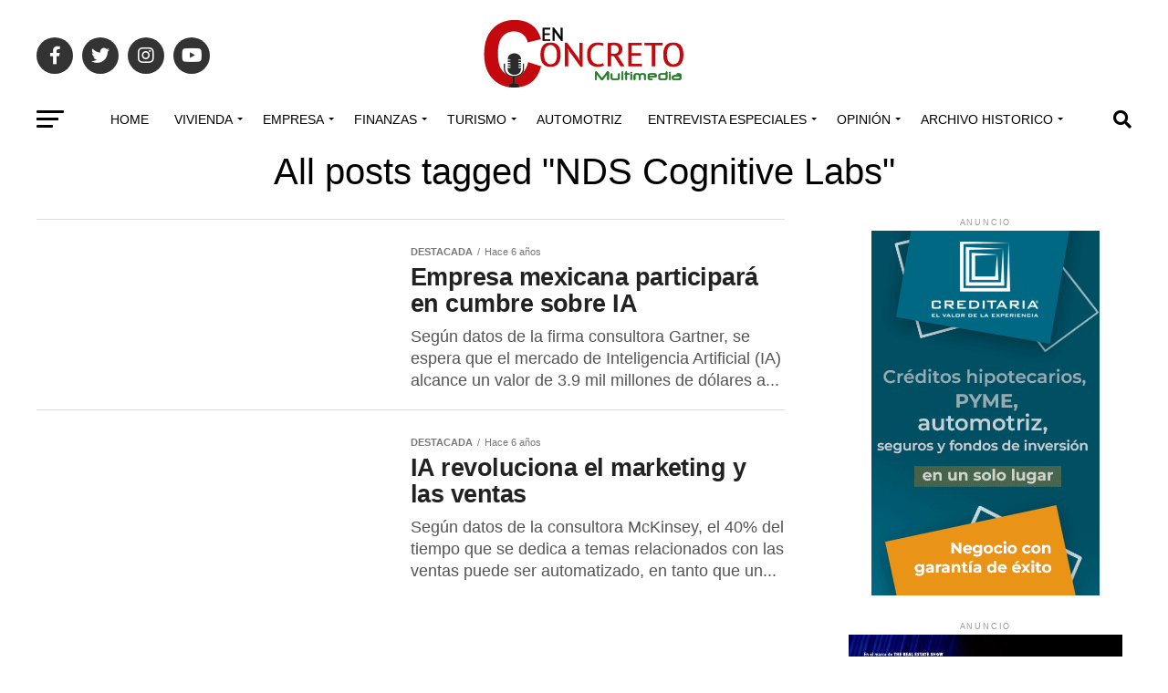

--- FILE ---
content_type: text/html; charset=UTF-8
request_url: https://grupoenconcreto.com/tag/nds-cognitive-labs/
body_size: 28381
content:
<!DOCTYPE html>
<html lang="es">
<head>
<meta charset="UTF-8" >
<meta name="viewport" id="viewport" content="width=device-width, initial-scale=1.0, maximum-scale=1.0, minimum-scale=1.0, user-scalable=no" />
<link rel="pingback" href="https://grupoenconcreto.com/xmlrpc.php" />
<meta property="og:description" content="Construyendo Soluciones para un Futuro Mejor" />
<link rel="dns-prefetch" href="//cdn.hu-manity.co" />
		<!-- Cookie Compliance -->
		<script type="text/javascript">var huOptions = {"appID":"wwwgrupoenconcretocom-8921ad5","currentLanguage":"es","blocking":false,"globalCookie":false,"isAdmin":false,"privacyConsent":true,"forms":[]};</script>
		<script type="text/javascript" src="https://cdn.hu-manity.co/hu-banner.min.js"></script>		    <!-- PVC Template -->
    <script type="text/template" id="pvc-stats-view-template">
    <i class="pvc-stats-icon medium" aria-hidden="true"><svg aria-hidden="true" focusable="false" data-prefix="far" data-icon="chart-bar" role="img" xmlns="http://www.w3.org/2000/svg" viewBox="0 0 512 512" class="svg-inline--fa fa-chart-bar fa-w-16 fa-2x"><path fill="currentColor" d="M396.8 352h22.4c6.4 0 12.8-6.4 12.8-12.8V108.8c0-6.4-6.4-12.8-12.8-12.8h-22.4c-6.4 0-12.8 6.4-12.8 12.8v230.4c0 6.4 6.4 12.8 12.8 12.8zm-192 0h22.4c6.4 0 12.8-6.4 12.8-12.8V140.8c0-6.4-6.4-12.8-12.8-12.8h-22.4c-6.4 0-12.8 6.4-12.8 12.8v198.4c0 6.4 6.4 12.8 12.8 12.8zm96 0h22.4c6.4 0 12.8-6.4 12.8-12.8V204.8c0-6.4-6.4-12.8-12.8-12.8h-22.4c-6.4 0-12.8 6.4-12.8 12.8v134.4c0 6.4 6.4 12.8 12.8 12.8zM496 400H48V80c0-8.84-7.16-16-16-16H16C7.16 64 0 71.16 0 80v336c0 17.67 14.33 32 32 32h464c8.84 0 16-7.16 16-16v-16c0-8.84-7.16-16-16-16zm-387.2-48h22.4c6.4 0 12.8-6.4 12.8-12.8v-70.4c0-6.4-6.4-12.8-12.8-12.8h-22.4c-6.4 0-12.8 6.4-12.8 12.8v70.4c0 6.4 6.4 12.8 12.8 12.8z" class=""></path></svg></i>
	 <%= total_view %> Total de vistas	<% if ( today_view > 0 ) { %>
		<span class="views_today">,  <%= today_view %> Vistas hoy</span>
	<% } %>
	</span>
	</script>
		    <meta name='robots' content='index, follow, max-image-preview:large, max-snippet:-1, max-video-preview:-1' />
	<style>img:is([sizes="auto" i], [sizes^="auto," i]) { contain-intrinsic-size: 3000px 1500px }</style>
	
	<!-- This site is optimized with the Yoast SEO plugin v26.7 - https://yoast.com/wordpress/plugins/seo/ -->
	<title>NDS Cognitive Labs archivos - Multimedia En Concreto®</title>
	<link rel="canonical" href="https://grupoenconcreto.com/tag/nds-cognitive-labs/" />
	<meta property="og:locale" content="es_ES" />
	<meta property="og:type" content="article" />
	<meta property="og:title" content="NDS Cognitive Labs archivos - Multimedia En Concreto®" />
	<meta property="og:url" content="https://grupoenconcreto.com/tag/nds-cognitive-labs/" />
	<meta property="og:site_name" content="Multimedia En Concreto®" />
	<meta name="twitter:card" content="summary_large_image" />
	<meta name="twitter:site" content="@enconcreto" />
	<script type="application/ld+json" class="yoast-schema-graph">{"@context":"https://schema.org","@graph":[{"@type":"CollectionPage","@id":"https://grupoenconcreto.com/tag/nds-cognitive-labs/","url":"https://grupoenconcreto.com/tag/nds-cognitive-labs/","name":"NDS Cognitive Labs archivos - Multimedia En Concreto®","isPartOf":{"@id":"https://grupoenconcreto.com/#website"},"primaryImageOfPage":{"@id":"https://grupoenconcreto.com/tag/nds-cognitive-labs/#primaryimage"},"image":{"@id":"https://grupoenconcreto.com/tag/nds-cognitive-labs/#primaryimage"},"thumbnailUrl":"","breadcrumb":{"@id":"https://grupoenconcreto.com/tag/nds-cognitive-labs/#breadcrumb"},"inLanguage":"es"},{"@type":"ImageObject","inLanguage":"es","@id":"https://grupoenconcreto.com/tag/nds-cognitive-labs/#primaryimage","url":"","contentUrl":""},{"@type":"BreadcrumbList","@id":"https://grupoenconcreto.com/tag/nds-cognitive-labs/#breadcrumb","itemListElement":[{"@type":"ListItem","position":1,"name":"Portada","item":"https://grupoenconcreto.com/"},{"@type":"ListItem","position":2,"name":"NDS Cognitive Labs"}]},{"@type":"WebSite","@id":"https://grupoenconcreto.com/#website","url":"https://grupoenconcreto.com/","name":"Grupo en Concreto","description":"Construyendo Soluciones para un Futuro Mejor","publisher":{"@id":"https://grupoenconcreto.com/#organization"},"potentialAction":[{"@type":"SearchAction","target":{"@type":"EntryPoint","urlTemplate":"https://grupoenconcreto.com/?s={search_term_string}"},"query-input":{"@type":"PropertyValueSpecification","valueRequired":true,"valueName":"search_term_string"}}],"inLanguage":"es"},{"@type":"Organization","@id":"https://grupoenconcreto.com/#organization","name":"Grupo en Concreto","url":"https://grupoenconcreto.com/","logo":{"@type":"ImageObject","inLanguage":"es","@id":"https://grupoenconcreto.com/#/schema/logo/image/","url":"https://grupoenconcreto.com/wp-content/uploads/2022/03/GEC-Logo-transparencia-normal.png","contentUrl":"https://grupoenconcreto.com/wp-content/uploads/2022/03/GEC-Logo-transparencia-normal.png","width":272,"height":90,"caption":"Grupo en Concreto"},"image":{"@id":"https://grupoenconcreto.com/#/schema/logo/image/"},"sameAs":["https://www.facebook.com/ENCONCRETOG/","https://x.com/enconcreto","https://www.instagram.com/enconcretomx/","https://www.youtube.com/user/EnConcretoRadio"]}]}</script>
	<!-- / Yoast SEO plugin. -->


<link rel="manifest" href="/pwa-manifest.json">
<link rel="apple-touch-icon" sizes="512x512" href="https://grupoenconcreto.com/wp-content/uploads/2022/04/cropped-2021-logo-en-concreto-.png">
<link rel="apple-touch-icon-precomposed" sizes="192x192" href="https://grupoenconcreto.com/wp-content/uploads/2022/04/2021-logo-en-concreto-.png">
<link rel='dns-prefetch' href='//popup-smartbar-slidein-client.netlify.app' />
<link rel='dns-prefetch' href='//www.googletagmanager.com' />
<link rel='dns-prefetch' href='//ajax.googleapis.com' />
<link rel='dns-prefetch' href='//fonts.googleapis.com' />
<link rel="alternate" type="application/rss+xml" title="Multimedia En Concreto® &raquo; Feed" href="https://grupoenconcreto.com/feed/" />
<link rel="alternate" type="application/rss+xml" title="Multimedia En Concreto® &raquo; Feed de los comentarios" href="https://grupoenconcreto.com/comments/feed/" />
<link rel="alternate" type="application/rss+xml" title="Multimedia En Concreto® &raquo; Etiqueta NDS Cognitive Labs del feed" href="https://grupoenconcreto.com/tag/nds-cognitive-labs/feed/" />
<script type="text/javascript">
/* <![CDATA[ */
window._wpemojiSettings = {"baseUrl":"https:\/\/s.w.org\/images\/core\/emoji\/16.0.1\/72x72\/","ext":".png","svgUrl":"https:\/\/s.w.org\/images\/core\/emoji\/16.0.1\/svg\/","svgExt":".svg","source":{"concatemoji":"https:\/\/grupoenconcreto.com\/wp-includes\/js\/wp-emoji-release.min.js?ver=b4871a4bdbc0443c164a5b318f887725"}};
/*! This file is auto-generated */
!function(s,n){var o,i,e;function c(e){try{var t={supportTests:e,timestamp:(new Date).valueOf()};sessionStorage.setItem(o,JSON.stringify(t))}catch(e){}}function p(e,t,n){e.clearRect(0,0,e.canvas.width,e.canvas.height),e.fillText(t,0,0);var t=new Uint32Array(e.getImageData(0,0,e.canvas.width,e.canvas.height).data),a=(e.clearRect(0,0,e.canvas.width,e.canvas.height),e.fillText(n,0,0),new Uint32Array(e.getImageData(0,0,e.canvas.width,e.canvas.height).data));return t.every(function(e,t){return e===a[t]})}function u(e,t){e.clearRect(0,0,e.canvas.width,e.canvas.height),e.fillText(t,0,0);for(var n=e.getImageData(16,16,1,1),a=0;a<n.data.length;a++)if(0!==n.data[a])return!1;return!0}function f(e,t,n,a){switch(t){case"flag":return n(e,"\ud83c\udff3\ufe0f\u200d\u26a7\ufe0f","\ud83c\udff3\ufe0f\u200b\u26a7\ufe0f")?!1:!n(e,"\ud83c\udde8\ud83c\uddf6","\ud83c\udde8\u200b\ud83c\uddf6")&&!n(e,"\ud83c\udff4\udb40\udc67\udb40\udc62\udb40\udc65\udb40\udc6e\udb40\udc67\udb40\udc7f","\ud83c\udff4\u200b\udb40\udc67\u200b\udb40\udc62\u200b\udb40\udc65\u200b\udb40\udc6e\u200b\udb40\udc67\u200b\udb40\udc7f");case"emoji":return!a(e,"\ud83e\udedf")}return!1}function g(e,t,n,a){var r="undefined"!=typeof WorkerGlobalScope&&self instanceof WorkerGlobalScope?new OffscreenCanvas(300,150):s.createElement("canvas"),o=r.getContext("2d",{willReadFrequently:!0}),i=(o.textBaseline="top",o.font="600 32px Arial",{});return e.forEach(function(e){i[e]=t(o,e,n,a)}),i}function t(e){var t=s.createElement("script");t.src=e,t.defer=!0,s.head.appendChild(t)}"undefined"!=typeof Promise&&(o="wpEmojiSettingsSupports",i=["flag","emoji"],n.supports={everything:!0,everythingExceptFlag:!0},e=new Promise(function(e){s.addEventListener("DOMContentLoaded",e,{once:!0})}),new Promise(function(t){var n=function(){try{var e=JSON.parse(sessionStorage.getItem(o));if("object"==typeof e&&"number"==typeof e.timestamp&&(new Date).valueOf()<e.timestamp+604800&&"object"==typeof e.supportTests)return e.supportTests}catch(e){}return null}();if(!n){if("undefined"!=typeof Worker&&"undefined"!=typeof OffscreenCanvas&&"undefined"!=typeof URL&&URL.createObjectURL&&"undefined"!=typeof Blob)try{var e="postMessage("+g.toString()+"("+[JSON.stringify(i),f.toString(),p.toString(),u.toString()].join(",")+"));",a=new Blob([e],{type:"text/javascript"}),r=new Worker(URL.createObjectURL(a),{name:"wpTestEmojiSupports"});return void(r.onmessage=function(e){c(n=e.data),r.terminate(),t(n)})}catch(e){}c(n=g(i,f,p,u))}t(n)}).then(function(e){for(var t in e)n.supports[t]=e[t],n.supports.everything=n.supports.everything&&n.supports[t],"flag"!==t&&(n.supports.everythingExceptFlag=n.supports.everythingExceptFlag&&n.supports[t]);n.supports.everythingExceptFlag=n.supports.everythingExceptFlag&&!n.supports.flag,n.DOMReady=!1,n.readyCallback=function(){n.DOMReady=!0}}).then(function(){return e}).then(function(){var e;n.supports.everything||(n.readyCallback(),(e=n.source||{}).concatemoji?t(e.concatemoji):e.wpemoji&&e.twemoji&&(t(e.twemoji),t(e.wpemoji)))}))}((window,document),window._wpemojiSettings);
/* ]]> */
</script>
<style id='wp-emoji-styles-inline-css' type='text/css'>

	img.wp-smiley, img.emoji {
		display: inline !important;
		border: none !important;
		box-shadow: none !important;
		height: 1em !important;
		width: 1em !important;
		margin: 0 0.07em !important;
		vertical-align: -0.1em !important;
		background: none !important;
		padding: 0 !important;
	}
</style>
<link rel='stylesheet' id='wp-block-library-css' href='https://grupoenconcreto.com/wp-includes/css/dist/block-library/style.min.css?ver=b4871a4bdbc0443c164a5b318f887725' type='text/css' media='all' />
<style id='classic-theme-styles-inline-css' type='text/css'>
/*! This file is auto-generated */
.wp-block-button__link{color:#fff;background-color:#32373c;border-radius:9999px;box-shadow:none;text-decoration:none;padding:calc(.667em + 2px) calc(1.333em + 2px);font-size:1.125em}.wp-block-file__button{background:#32373c;color:#fff;text-decoration:none}
</style>
<style id='global-styles-inline-css' type='text/css'>
:root{--wp--preset--aspect-ratio--square: 1;--wp--preset--aspect-ratio--4-3: 4/3;--wp--preset--aspect-ratio--3-4: 3/4;--wp--preset--aspect-ratio--3-2: 3/2;--wp--preset--aspect-ratio--2-3: 2/3;--wp--preset--aspect-ratio--16-9: 16/9;--wp--preset--aspect-ratio--9-16: 9/16;--wp--preset--color--black: #000000;--wp--preset--color--cyan-bluish-gray: #abb8c3;--wp--preset--color--white: #ffffff;--wp--preset--color--pale-pink: #f78da7;--wp--preset--color--vivid-red: #cf2e2e;--wp--preset--color--luminous-vivid-orange: #ff6900;--wp--preset--color--luminous-vivid-amber: #fcb900;--wp--preset--color--light-green-cyan: #7bdcb5;--wp--preset--color--vivid-green-cyan: #00d084;--wp--preset--color--pale-cyan-blue: #8ed1fc;--wp--preset--color--vivid-cyan-blue: #0693e3;--wp--preset--color--vivid-purple: #9b51e0;--wp--preset--gradient--vivid-cyan-blue-to-vivid-purple: linear-gradient(135deg,rgba(6,147,227,1) 0%,rgb(155,81,224) 100%);--wp--preset--gradient--light-green-cyan-to-vivid-green-cyan: linear-gradient(135deg,rgb(122,220,180) 0%,rgb(0,208,130) 100%);--wp--preset--gradient--luminous-vivid-amber-to-luminous-vivid-orange: linear-gradient(135deg,rgba(252,185,0,1) 0%,rgba(255,105,0,1) 100%);--wp--preset--gradient--luminous-vivid-orange-to-vivid-red: linear-gradient(135deg,rgba(255,105,0,1) 0%,rgb(207,46,46) 100%);--wp--preset--gradient--very-light-gray-to-cyan-bluish-gray: linear-gradient(135deg,rgb(238,238,238) 0%,rgb(169,184,195) 100%);--wp--preset--gradient--cool-to-warm-spectrum: linear-gradient(135deg,rgb(74,234,220) 0%,rgb(151,120,209) 20%,rgb(207,42,186) 40%,rgb(238,44,130) 60%,rgb(251,105,98) 80%,rgb(254,248,76) 100%);--wp--preset--gradient--blush-light-purple: linear-gradient(135deg,rgb(255,206,236) 0%,rgb(152,150,240) 100%);--wp--preset--gradient--blush-bordeaux: linear-gradient(135deg,rgb(254,205,165) 0%,rgb(254,45,45) 50%,rgb(107,0,62) 100%);--wp--preset--gradient--luminous-dusk: linear-gradient(135deg,rgb(255,203,112) 0%,rgb(199,81,192) 50%,rgb(65,88,208) 100%);--wp--preset--gradient--pale-ocean: linear-gradient(135deg,rgb(255,245,203) 0%,rgb(182,227,212) 50%,rgb(51,167,181) 100%);--wp--preset--gradient--electric-grass: linear-gradient(135deg,rgb(202,248,128) 0%,rgb(113,206,126) 100%);--wp--preset--gradient--midnight: linear-gradient(135deg,rgb(2,3,129) 0%,rgb(40,116,252) 100%);--wp--preset--font-size--small: 13px;--wp--preset--font-size--medium: 20px;--wp--preset--font-size--large: 36px;--wp--preset--font-size--x-large: 42px;--wp--preset--spacing--20: 0.44rem;--wp--preset--spacing--30: 0.67rem;--wp--preset--spacing--40: 1rem;--wp--preset--spacing--50: 1.5rem;--wp--preset--spacing--60: 2.25rem;--wp--preset--spacing--70: 3.38rem;--wp--preset--spacing--80: 5.06rem;--wp--preset--shadow--natural: 6px 6px 9px rgba(0, 0, 0, 0.2);--wp--preset--shadow--deep: 12px 12px 50px rgba(0, 0, 0, 0.4);--wp--preset--shadow--sharp: 6px 6px 0px rgba(0, 0, 0, 0.2);--wp--preset--shadow--outlined: 6px 6px 0px -3px rgba(255, 255, 255, 1), 6px 6px rgba(0, 0, 0, 1);--wp--preset--shadow--crisp: 6px 6px 0px rgba(0, 0, 0, 1);}:where(.is-layout-flex){gap: 0.5em;}:where(.is-layout-grid){gap: 0.5em;}body .is-layout-flex{display: flex;}.is-layout-flex{flex-wrap: wrap;align-items: center;}.is-layout-flex > :is(*, div){margin: 0;}body .is-layout-grid{display: grid;}.is-layout-grid > :is(*, div){margin: 0;}:where(.wp-block-columns.is-layout-flex){gap: 2em;}:where(.wp-block-columns.is-layout-grid){gap: 2em;}:where(.wp-block-post-template.is-layout-flex){gap: 1.25em;}:where(.wp-block-post-template.is-layout-grid){gap: 1.25em;}.has-black-color{color: var(--wp--preset--color--black) !important;}.has-cyan-bluish-gray-color{color: var(--wp--preset--color--cyan-bluish-gray) !important;}.has-white-color{color: var(--wp--preset--color--white) !important;}.has-pale-pink-color{color: var(--wp--preset--color--pale-pink) !important;}.has-vivid-red-color{color: var(--wp--preset--color--vivid-red) !important;}.has-luminous-vivid-orange-color{color: var(--wp--preset--color--luminous-vivid-orange) !important;}.has-luminous-vivid-amber-color{color: var(--wp--preset--color--luminous-vivid-amber) !important;}.has-light-green-cyan-color{color: var(--wp--preset--color--light-green-cyan) !important;}.has-vivid-green-cyan-color{color: var(--wp--preset--color--vivid-green-cyan) !important;}.has-pale-cyan-blue-color{color: var(--wp--preset--color--pale-cyan-blue) !important;}.has-vivid-cyan-blue-color{color: var(--wp--preset--color--vivid-cyan-blue) !important;}.has-vivid-purple-color{color: var(--wp--preset--color--vivid-purple) !important;}.has-black-background-color{background-color: var(--wp--preset--color--black) !important;}.has-cyan-bluish-gray-background-color{background-color: var(--wp--preset--color--cyan-bluish-gray) !important;}.has-white-background-color{background-color: var(--wp--preset--color--white) !important;}.has-pale-pink-background-color{background-color: var(--wp--preset--color--pale-pink) !important;}.has-vivid-red-background-color{background-color: var(--wp--preset--color--vivid-red) !important;}.has-luminous-vivid-orange-background-color{background-color: var(--wp--preset--color--luminous-vivid-orange) !important;}.has-luminous-vivid-amber-background-color{background-color: var(--wp--preset--color--luminous-vivid-amber) !important;}.has-light-green-cyan-background-color{background-color: var(--wp--preset--color--light-green-cyan) !important;}.has-vivid-green-cyan-background-color{background-color: var(--wp--preset--color--vivid-green-cyan) !important;}.has-pale-cyan-blue-background-color{background-color: var(--wp--preset--color--pale-cyan-blue) !important;}.has-vivid-cyan-blue-background-color{background-color: var(--wp--preset--color--vivid-cyan-blue) !important;}.has-vivid-purple-background-color{background-color: var(--wp--preset--color--vivid-purple) !important;}.has-black-border-color{border-color: var(--wp--preset--color--black) !important;}.has-cyan-bluish-gray-border-color{border-color: var(--wp--preset--color--cyan-bluish-gray) !important;}.has-white-border-color{border-color: var(--wp--preset--color--white) !important;}.has-pale-pink-border-color{border-color: var(--wp--preset--color--pale-pink) !important;}.has-vivid-red-border-color{border-color: var(--wp--preset--color--vivid-red) !important;}.has-luminous-vivid-orange-border-color{border-color: var(--wp--preset--color--luminous-vivid-orange) !important;}.has-luminous-vivid-amber-border-color{border-color: var(--wp--preset--color--luminous-vivid-amber) !important;}.has-light-green-cyan-border-color{border-color: var(--wp--preset--color--light-green-cyan) !important;}.has-vivid-green-cyan-border-color{border-color: var(--wp--preset--color--vivid-green-cyan) !important;}.has-pale-cyan-blue-border-color{border-color: var(--wp--preset--color--pale-cyan-blue) !important;}.has-vivid-cyan-blue-border-color{border-color: var(--wp--preset--color--vivid-cyan-blue) !important;}.has-vivid-purple-border-color{border-color: var(--wp--preset--color--vivid-purple) !important;}.has-vivid-cyan-blue-to-vivid-purple-gradient-background{background: var(--wp--preset--gradient--vivid-cyan-blue-to-vivid-purple) !important;}.has-light-green-cyan-to-vivid-green-cyan-gradient-background{background: var(--wp--preset--gradient--light-green-cyan-to-vivid-green-cyan) !important;}.has-luminous-vivid-amber-to-luminous-vivid-orange-gradient-background{background: var(--wp--preset--gradient--luminous-vivid-amber-to-luminous-vivid-orange) !important;}.has-luminous-vivid-orange-to-vivid-red-gradient-background{background: var(--wp--preset--gradient--luminous-vivid-orange-to-vivid-red) !important;}.has-very-light-gray-to-cyan-bluish-gray-gradient-background{background: var(--wp--preset--gradient--very-light-gray-to-cyan-bluish-gray) !important;}.has-cool-to-warm-spectrum-gradient-background{background: var(--wp--preset--gradient--cool-to-warm-spectrum) !important;}.has-blush-light-purple-gradient-background{background: var(--wp--preset--gradient--blush-light-purple) !important;}.has-blush-bordeaux-gradient-background{background: var(--wp--preset--gradient--blush-bordeaux) !important;}.has-luminous-dusk-gradient-background{background: var(--wp--preset--gradient--luminous-dusk) !important;}.has-pale-ocean-gradient-background{background: var(--wp--preset--gradient--pale-ocean) !important;}.has-electric-grass-gradient-background{background: var(--wp--preset--gradient--electric-grass) !important;}.has-midnight-gradient-background{background: var(--wp--preset--gradient--midnight) !important;}.has-small-font-size{font-size: var(--wp--preset--font-size--small) !important;}.has-medium-font-size{font-size: var(--wp--preset--font-size--medium) !important;}.has-large-font-size{font-size: var(--wp--preset--font-size--large) !important;}.has-x-large-font-size{font-size: var(--wp--preset--font-size--x-large) !important;}
:where(.wp-block-post-template.is-layout-flex){gap: 1.25em;}:where(.wp-block-post-template.is-layout-grid){gap: 1.25em;}
:where(.wp-block-columns.is-layout-flex){gap: 2em;}:where(.wp-block-columns.is-layout-grid){gap: 2em;}
:root :where(.wp-block-pullquote){font-size: 1.5em;line-height: 1.6;}
</style>
<link rel='stylesheet' id='fontawesome-five-css-css' href='https://grupoenconcreto.com/wp-content/plugins/accesspress-social-counter/css/fontawesome-all.css?ver=1.9.2' type='text/css' media='all' />
<link rel='stylesheet' id='apsc-frontend-css-css' href='https://grupoenconcreto.com/wp-content/plugins/accesspress-social-counter/css/frontend.css?ver=1.9.2' type='text/css' media='all' />
<link rel='stylesheet' id='a3-pvc-style-css' href='https://grupoenconcreto.com/wp-content/plugins/page-views-count/assets/css/style.min.css?ver=2.8.7' type='text/css' media='all' />
<link rel='stylesheet' id='ql-jquery-ui-css' href='//ajax.googleapis.com/ajax/libs/jqueryui/1.12.1/themes/smoothness/jquery-ui.css?ver=b4871a4bdbc0443c164a5b318f887725' type='text/css' media='all' />
<link rel='stylesheet' id='mvp-custom-style-css' href='https://grupoenconcreto.com/wp-content/themes/zox-news/style.css?ver=b4871a4bdbc0443c164a5b318f887725' type='text/css' media='all' />
<style id='mvp-custom-style-inline-css' type='text/css'>


#mvp-wallpaper {
	background: url() no-repeat 50% 0;
	}

#mvp-foot-copy a {
	color: #08ad05;
	}

#mvp-content-main p a,
#mvp-content-main ul a,
#mvp-content-main ol a,
.mvp-post-add-main p a,
.mvp-post-add-main ul a,
.mvp-post-add-main ol a {
	box-shadow: inset 0 -4px 0 #08ad05;
	}

#mvp-content-main p a:hover,
#mvp-content-main ul a:hover,
#mvp-content-main ol a:hover,
.mvp-post-add-main p a:hover,
.mvp-post-add-main ul a:hover,
.mvp-post-add-main ol a:hover {
	background: #08ad05;
	}

a,
a:visited,
.post-info-name a,
.woocommerce .woocommerce-breadcrumb a {
	color: #ff005b;
	}

#mvp-side-wrap a:hover {
	color: #ff005b;
	}

.mvp-fly-top:hover,
.mvp-vid-box-wrap,
ul.mvp-soc-mob-list li.mvp-soc-mob-com {
	background: #08ad05;
	}

nav.mvp-fly-nav-menu ul li.menu-item-has-children:after,
.mvp-feat1-left-wrap span.mvp-cd-cat,
.mvp-widget-feat1-top-story span.mvp-cd-cat,
.mvp-widget-feat2-left-cont span.mvp-cd-cat,
.mvp-widget-dark-feat span.mvp-cd-cat,
.mvp-widget-dark-sub span.mvp-cd-cat,
.mvp-vid-wide-text span.mvp-cd-cat,
.mvp-feat2-top-text span.mvp-cd-cat,
.mvp-feat3-main-story span.mvp-cd-cat,
.mvp-feat3-sub-text span.mvp-cd-cat,
.mvp-feat4-main-text span.mvp-cd-cat,
.woocommerce-message:before,
.woocommerce-info:before,
.woocommerce-message:before {
	color: #08ad05;
	}

#searchform input,
.mvp-authors-name {
	border-bottom: 1px solid #08ad05;
	}

.mvp-fly-top:hover {
	border-top: 1px solid #08ad05;
	border-left: 1px solid #08ad05;
	border-bottom: 1px solid #08ad05;
	}

.woocommerce .widget_price_filter .ui-slider .ui-slider-handle,
.woocommerce #respond input#submit.alt,
.woocommerce a.button.alt,
.woocommerce button.button.alt,
.woocommerce input.button.alt,
.woocommerce #respond input#submit.alt:hover,
.woocommerce a.button.alt:hover,
.woocommerce button.button.alt:hover,
.woocommerce input.button.alt:hover {
	background-color: #08ad05;
	}

.woocommerce-error,
.woocommerce-info,
.woocommerce-message {
	border-top-color: #08ad05;
	}

ul.mvp-feat1-list-buts li.active span.mvp-feat1-list-but,
span.mvp-widget-home-title,
span.mvp-post-cat,
span.mvp-feat1-pop-head {
	background: #ff005b;
	}

.woocommerce span.onsale {
	background-color: #ff005b;
	}

.mvp-widget-feat2-side-more-but,
.woocommerce .star-rating span:before,
span.mvp-prev-next-label,
.mvp-cat-date-wrap .sticky {
	color: #ff005b !important;
	}

#mvp-main-nav-top,
#mvp-fly-wrap,
.mvp-soc-mob-right,
#mvp-main-nav-small-cont {
	background: #000000;
	}

#mvp-main-nav-small .mvp-fly-but-wrap span,
#mvp-main-nav-small .mvp-search-but-wrap span,
.mvp-nav-top-left .mvp-fly-but-wrap span,
#mvp-fly-wrap .mvp-fly-but-wrap span {
	background: #555555;
	}

.mvp-nav-top-right .mvp-nav-search-but,
span.mvp-fly-soc-head,
.mvp-soc-mob-right i,
#mvp-main-nav-small span.mvp-nav-search-but,
#mvp-main-nav-small .mvp-nav-menu ul li a  {
	color: #555555;
	}

#mvp-main-nav-small .mvp-nav-menu ul li.menu-item-has-children a:after {
	border-color: #555555 transparent transparent transparent;
	}

#mvp-nav-top-wrap span.mvp-nav-search-but:hover,
#mvp-main-nav-small span.mvp-nav-search-but:hover {
	color: #08ad05;
	}

#mvp-nav-top-wrap .mvp-fly-but-wrap:hover span,
#mvp-main-nav-small .mvp-fly-but-wrap:hover span,
span.mvp-woo-cart-num:hover {
	background: #08ad05;
	}

#mvp-main-nav-bot-cont {
	background: #ffffff;
	}

#mvp-nav-bot-wrap .mvp-fly-but-wrap span,
#mvp-nav-bot-wrap .mvp-search-but-wrap span {
	background: #000000;
	}

#mvp-nav-bot-wrap span.mvp-nav-search-but,
#mvp-nav-bot-wrap .mvp-nav-menu ul li a {
	color: #000000;
	}

#mvp-nav-bot-wrap .mvp-nav-menu ul li.menu-item-has-children a:after {
	border-color: #000000 transparent transparent transparent;
	}

.mvp-nav-menu ul li:hover a {
	border-bottom: 5px solid #08ad05;
	}

#mvp-nav-bot-wrap .mvp-fly-but-wrap:hover span {
	background: #08ad05;
	}

#mvp-nav-bot-wrap span.mvp-nav-search-but:hover {
	color: #08ad05;
	}

body,
.mvp-feat1-feat-text p,
.mvp-feat2-top-text p,
.mvp-feat3-main-text p,
.mvp-feat3-sub-text p,
#searchform input,
.mvp-author-info-text,
span.mvp-post-excerpt,
.mvp-nav-menu ul li ul.sub-menu li a,
nav.mvp-fly-nav-menu ul li a,
.mvp-ad-label,
span.mvp-feat-caption,
.mvp-post-tags a,
.mvp-post-tags a:visited,
span.mvp-author-box-name a,
#mvp-author-box-text p,
.mvp-post-gallery-text p,
ul.mvp-soc-mob-list li span,
#comments,
h3#reply-title,
h2.comments,
#mvp-foot-copy p,
span.mvp-fly-soc-head,
.mvp-post-tags-header,
span.mvp-prev-next-label,
span.mvp-post-add-link-but,
#mvp-comments-button a,
#mvp-comments-button span.mvp-comment-but-text,
.woocommerce ul.product_list_widget span.product-title,
.woocommerce ul.product_list_widget li a,
.woocommerce #reviews #comments ol.commentlist li .comment-text p.meta,
.woocommerce div.product p.price,
.woocommerce div.product p.price ins,
.woocommerce div.product p.price del,
.woocommerce ul.products li.product .price del,
.woocommerce ul.products li.product .price ins,
.woocommerce ul.products li.product .price,
.woocommerce #respond input#submit,
.woocommerce a.button,
.woocommerce button.button,
.woocommerce input.button,
.woocommerce .widget_price_filter .price_slider_amount .button,
.woocommerce span.onsale,
.woocommerce-review-link,
#woo-content p.woocommerce-result-count,
.woocommerce div.product .woocommerce-tabs ul.tabs li a,
a.mvp-inf-more-but,
span.mvp-cont-read-but,
span.mvp-cd-cat,
span.mvp-cd-date,
.mvp-feat4-main-text p,
span.mvp-woo-cart-num,
span.mvp-widget-home-title2,
.wp-caption,
#mvp-content-main p.wp-caption-text,
.gallery-caption,
.mvp-post-add-main p.wp-caption-text,
#bbpress-forums,
#bbpress-forums p,
.protected-post-form input,
#mvp-feat6-text p {
	font-family: 'Myriad Pro', sans-serif;
	font-display: swap;
	}

.mvp-blog-story-text p,
span.mvp-author-page-desc,
#mvp-404 p,
.mvp-widget-feat1-bot-text p,
.mvp-widget-feat2-left-text p,
.mvp-flex-story-text p,
.mvp-search-text p,
#mvp-content-main p,
.mvp-post-add-main p,
#mvp-content-main ul li,
#mvp-content-main ol li,
.rwp-summary,
.rwp-u-review__comment,
.mvp-feat5-mid-main-text p,
.mvp-feat5-small-main-text p,
#mvp-content-main .wp-block-button__link,
.wp-block-audio figcaption,
.wp-block-video figcaption,
.wp-block-embed figcaption,
.wp-block-verse pre,
pre.wp-block-verse {
	font-family: 'PT Serif', sans-serif;
	font-display: swap;
	}

.mvp-nav-menu ul li a,
#mvp-foot-menu ul li a {
	font-family: 'Avenir', sans-serif;
	font-display: swap;
	}


.mvp-feat1-sub-text h2,
.mvp-feat1-pop-text h2,
.mvp-feat1-list-text h2,
.mvp-widget-feat1-top-text h2,
.mvp-widget-feat1-bot-text h2,
.mvp-widget-dark-feat-text h2,
.mvp-widget-dark-sub-text h2,
.mvp-widget-feat2-left-text h2,
.mvp-widget-feat2-right-text h2,
.mvp-blog-story-text h2,
.mvp-flex-story-text h2,
.mvp-vid-wide-more-text p,
.mvp-prev-next-text p,
.mvp-related-text,
.mvp-post-more-text p,
h2.mvp-authors-latest a,
.mvp-feat2-bot-text h2,
.mvp-feat3-sub-text h2,
.mvp-feat3-main-text h2,
.mvp-feat4-main-text h2,
.mvp-feat5-text h2,
.mvp-feat5-mid-main-text h2,
.mvp-feat5-small-main-text h2,
.mvp-feat5-mid-sub-text h2,
#mvp-feat6-text h2,
.alp-related-posts-wrapper .alp-related-post .post-title {
	font-family: 'Avenir', sans-serif;
	font-display: swap;
	}

.mvp-feat2-top-text h2,
.mvp-feat1-feat-text h2,
h1.mvp-post-title,
h1.mvp-post-title-wide,
.mvp-drop-nav-title h4,
#mvp-content-main blockquote p,
.mvp-post-add-main blockquote p,
#mvp-content-main p.has-large-font-size,
#mvp-404 h1,
#woo-content h1.page-title,
.woocommerce div.product .product_title,
.woocommerce ul.products li.product h3,
.alp-related-posts .current .post-title {
	font-family: 'Avenir', sans-serif;
	font-display: swap;
	}

span.mvp-feat1-pop-head,
.mvp-feat1-pop-text:before,
span.mvp-feat1-list-but,
span.mvp-widget-home-title,
.mvp-widget-feat2-side-more,
span.mvp-post-cat,
span.mvp-page-head,
h1.mvp-author-top-head,
.mvp-authors-name,
#mvp-content-main h1,
#mvp-content-main h2,
#mvp-content-main h3,
#mvp-content-main h4,
#mvp-content-main h5,
#mvp-content-main h6,
.woocommerce .related h2,
.woocommerce div.product .woocommerce-tabs .panel h2,
.woocommerce div.product .product_title,
.mvp-feat5-side-list .mvp-feat1-list-img:after {
	font-family: 'Myriad Pro', sans-serif;
	font-display: swap;
	}

	

	#mvp-main-nav-top {
		background: #fff;
		padding: 15px 0 0;
		}
	#mvp-fly-wrap,
	.mvp-soc-mob-right,
	#mvp-main-nav-small-cont {
		background: #fff;
		}
	#mvp-main-nav-small .mvp-fly-but-wrap span,
	#mvp-main-nav-small .mvp-search-but-wrap span,
	.mvp-nav-top-left .mvp-fly-but-wrap span,
	#mvp-fly-wrap .mvp-fly-but-wrap span {
		background: #000;
		}
	.mvp-nav-top-right .mvp-nav-search-but,
	span.mvp-fly-soc-head,
	.mvp-soc-mob-right i,
	#mvp-main-nav-small span.mvp-nav-search-but,
	#mvp-main-nav-small .mvp-nav-menu ul li a  {
		color: #000;
		}
	#mvp-main-nav-small .mvp-nav-menu ul li.menu-item-has-children a:after {
		border-color: #000 transparent transparent transparent;
		}
	.mvp-feat1-feat-text h2,
	h1.mvp-post-title,
	.mvp-feat2-top-text h2,
	.mvp-feat3-main-text h2,
	#mvp-content-main blockquote p,
	.mvp-post-add-main blockquote p {
		font-family: 'Anton', sans-serif;
		font-weight: 400;
		letter-spacing: normal;
		}
	.mvp-feat1-feat-text h2,
	.mvp-feat2-top-text h2,
	.mvp-feat3-main-text h2 {
		line-height: 1;
		text-transform: uppercase;
		}
		

	span.mvp-nav-soc-but,
	ul.mvp-fly-soc-list li a,
	span.mvp-woo-cart-num {
		background: rgba(0,0,0,.8);
		}
	span.mvp-woo-cart-icon {
		color: rgba(0,0,0,.8);
		}
	nav.mvp-fly-nav-menu ul li,
	nav.mvp-fly-nav-menu ul li ul.sub-menu {
		border-top: 1px solid rgba(0,0,0,.1);
		}
	nav.mvp-fly-nav-menu ul li a {
		color: #000;
		}
	.mvp-drop-nav-title h4 {
		color: #000;
		}
		

	.mvp-nav-links {
		display: none;
		}
		

	.mvp-alp-side {
		display: none;
	}
	.mvp-alp-soc-reg {
		display: block;
	}
	.mvp-auto-post-grid {
		grid-template-columns: minmax(0, auto) 320px;
		grid-column-gap: 60px;
	}
	@media screen and (max-width: 1199px) {
		.mvp-auto-post-grid {
			grid-column-gap: 30px;
		}
	}
		

	.alp-advert {
		display: none;
	}
	.alp-related-posts-wrapper .alp-related-posts .current {
		margin: 0 0 10px;
	}
		
</style>
<link rel='stylesheet' id='mvp-reset-css' href='https://grupoenconcreto.com/wp-content/themes/zox-news/css/reset.css?ver=b4871a4bdbc0443c164a5b318f887725' type='text/css' media='all' />
<link rel='stylesheet' id='fontawesome-css' href='https://grupoenconcreto.com/wp-content/themes/zox-news/font-awesome/css/all.css?ver=b4871a4bdbc0443c164a5b318f887725' type='text/css' media='all' />
<link rel='stylesheet' id='mvp-fonts-css' href='//fonts.googleapis.com/css?family=Roboto%3A300%2C400%2C700%2C900%7COswald%3A400%2C700%7CAdvent+Pro%3A700%7COpen+Sans%3A700%7CAnton%3A400Avenir%3A100%2C200%2C300%2C400%2C500%2C600%2C700%2C800%2C900%7CAvenir%3A100%2C200%2C300%2C400%2C500%2C600%2C700%2C800%2C900%7CMyriad+Pro%3A100%2C200%2C300%2C400%2C500%2C600%2C700%2C800%2C900%7CMyriad+Pro%3A100%2C200%2C300%2C400%2C500%2C600%2C700%2C800%2C900%7CPT+Serif%3A100%2C200%2C300%2C400%2C500%2C600%2C700%2C800%2C900%7CAvenir%3A100%2C200%2C300%2C400%2C500%2C600%2C700%2C800%2C900%26subset%3Dlatin%2Clatin-ext%2Ccyrillic%2Ccyrillic-ext%2Cgreek-ext%2Cgreek%2Cvietnamese%26display%3Dswap' type='text/css' media='all' />
<link rel='stylesheet' id='mvp-media-queries-css' href='https://grupoenconcreto.com/wp-content/themes/zox-news/css/media-queries.css?ver=b4871a4bdbc0443c164a5b318f887725' type='text/css' media='all' />
<link rel='stylesheet' id='heateor_sss_frontend_css-css' href='https://grupoenconcreto.com/wp-content/plugins/sassy-social-share/public/css/sassy-social-share-public.css?ver=3.3.79' type='text/css' media='all' />
<style id='heateor_sss_frontend_css-inline-css' type='text/css'>
.heateor_sss_button_instagram span.heateor_sss_svg,a.heateor_sss_instagram span.heateor_sss_svg{background:radial-gradient(circle at 30% 107%,#fdf497 0,#fdf497 5%,#fd5949 45%,#d6249f 60%,#285aeb 90%)}.heateor_sss_horizontal_sharing .heateor_sss_svg,.heateor_sss_standard_follow_icons_container .heateor_sss_svg{color:#fff;border-width:0px;border-style:solid;border-color:transparent}.heateor_sss_horizontal_sharing .heateorSssTCBackground{color:#666}.heateor_sss_horizontal_sharing span.heateor_sss_svg:hover,.heateor_sss_standard_follow_icons_container span.heateor_sss_svg:hover{border-color:transparent;}.heateor_sss_vertical_sharing span.heateor_sss_svg,.heateor_sss_floating_follow_icons_container span.heateor_sss_svg{color:#fff;border-width:0px;border-style:solid;border-color:transparent;}.heateor_sss_vertical_sharing .heateorSssTCBackground{color:#666;}.heateor_sss_vertical_sharing span.heateor_sss_svg:hover,.heateor_sss_floating_follow_icons_container span.heateor_sss_svg:hover{border-color:transparent;}@media screen and (max-width:783px) {.heateor_sss_vertical_sharing{display:none!important}}div.heateor_sss_sharing_title{text-align:center}div.heateor_sss_sharing_ul{width:100%;text-align:center;}div.heateor_sss_horizontal_sharing div.heateor_sss_sharing_ul a{float:none!important;display:inline-block;}
</style>
<link rel='stylesheet' id='a3pvc-css' href='//grupoenconcreto.com/wp-content/uploads/sass/pvc.min.css?ver=1739548406' type='text/css' media='all' />
<link rel='stylesheet' id='pwaforwp-style-css' href='https://grupoenconcreto.com/wp-content/plugins/pwa-for-wp/assets/css/pwaforwp-main.min.css?ver=1.7.83' type='text/css' media='all' />
<!--n2css--><!--n2js--><script type="text/javascript" src="https://grupoenconcreto.com/wp-includes/js/tinymce/tinymce.min.js?ver=49110-20250317" id="wp-tinymce-root-js"></script>
<script type="text/javascript" src="https://grupoenconcreto.com/wp-includes/js/tinymce/plugins/compat3x/plugin.min.js?ver=49110-20250317" id="wp-tinymce-js"></script>
<script type="text/javascript" id="jquery-core-js-extra">
/* <![CDATA[ */
var MYSHOOKITPSS_GLOBAL = {"restBase":"https:\/\/grupoenconcreto.com\/wp-json\/mskpss\/v1","currency":"USD","locale":"en-US","popup":[],"smartbar":[{"config":{"id":"e7c230ab-b63a-4f8b-b99a-485b8a1fc1ef","goal":"target_url","layout":{"name":"urlLayout5","filters":{"goals":["target_url"]},"data":[{"id":"75b5b8e9-2028-47b5-b1db-fc336155dd0f","type":"title","enable":true,"value":"10\u00ba FORO UNIVERSITARIO\nDE VIVIENDA","animate":"light","styles":{"fontFamily":"Francois One","fontSize":"30px","color":"rgba(0,0,0,1)","paddingTop":"0px","paddingRight":"0px","paddingBottom":"0px","paddingLeft":"0px","lineHeight":"12","textAlign":"center"}},{"id":"854dc25b-e1ca-4b4d-9a4a-9b9beb8b5295","type":"countdown","enable":true,"value":1725465600000,"styles":{"color":"#fff","backgroundColor":"rgba(215,22,22,1)","textAlign":"center"}},{"id":"7ace517a-f95b-44cf-b4d8-638c7651f9c9","type":"button","enable":true,"value":{"text":"MAS INFORMACI\u00d3N","link":"https:\/\/10-foro-universitario.grupoenconcreto.com\/"},"styles":{"fontFamily":"Almarai","fontSize":"20px","color":"rgba(255,255,255,1)","backgroundColor":"rgba(7,175,190,1)"}}]},"settings":{"closeEnable":true,"position":"top","pushPageUpOrDown":true,"fixed":false,"delay":0,"triggerUser":"all","animate":"slide_down","gdpr":false,"gdprMessage":"I agree to the [Terms of Service](https:\/\/website.com\/terms)","gdprMessageColor":"#494880","showBrand":false},"targeting":{"showOnPage":"all","afterConversion":-1,"afterClose":-1},"wheelSettings":{"placement":"top","show":"half","settings":[]},"background":{"enable":false,"color":"rgba(0,0,0,0.5)"},"conversion":[],"heroImage":{"enable":true,"variant":"background","src":"https:\/\/grupoenconcreto.com\/wp-content\/uploads\/2024\/08\/bg-foro-1024x102.jpg","desktopAspectRatio":9.9609375,"mobileAspectRatio":9.9609375}},"date":"1724322310","id":"75500","title":"evento"}],"slidein":[]};
/* ]]> */
</script>
<script type="text/javascript" src="https://grupoenconcreto.com/wp-includes/js/jquery/jquery.min.js?ver=3.7.1" id="jquery-core-js"></script>
<script type="text/javascript" src="https://grupoenconcreto.com/wp-includes/js/jquery/jquery-migrate.min.js?ver=3.4.1" id="jquery-migrate-js"></script>
<script type="text/javascript" src="https://grupoenconcreto.com/wp-includes/js/underscore.min.js?ver=1.13.7" id="underscore-js"></script>
<script type="text/javascript" src="https://grupoenconcreto.com/wp-includes/js/backbone.min.js?ver=1.6.0" id="backbone-js"></script>
<script type="text/javascript" id="a3-pvc-backbone-js-extra">
/* <![CDATA[ */
var pvc_vars = {"rest_api_url":"https:\/\/grupoenconcreto.com\/wp-json\/pvc\/v1","ajax_url":"https:\/\/grupoenconcreto.com\/wp-admin\/admin-ajax.php","security":"010db2ade4","ajax_load_type":"rest_api"};
/* ]]> */
</script>
<script type="text/javascript" src="https://grupoenconcreto.com/wp-content/plugins/page-views-count/assets/js/pvc.backbone.min.js?ver=2.8.7" id="a3-pvc-backbone-js"></script>

<!-- Fragmento de código de la etiqueta de Google (gtag.js) añadida por Site Kit -->
<!-- Fragmento de código de Google Analytics añadido por Site Kit -->
<script type="text/javascript" src="https://www.googletagmanager.com/gtag/js?id=GT-P85BXX3" id="google_gtagjs-js" async></script>
<script type="text/javascript" id="google_gtagjs-js-after">
/* <![CDATA[ */
window.dataLayer = window.dataLayer || [];function gtag(){dataLayer.push(arguments);}
gtag("set","linker",{"domains":["grupoenconcreto.com"]});
gtag("js", new Date());
gtag("set", "developer_id.dZTNiMT", true);
gtag("config", "GT-P85BXX3");
/* ]]> */
</script>
<link rel="https://api.w.org/" href="https://grupoenconcreto.com/wp-json/" /><link rel="alternate" title="JSON" type="application/json" href="https://grupoenconcreto.com/wp-json/wp/v2/tags/2941" /><meta name="generator" content="Site Kit by Google 1.170.0" />
<!-- Fragmento de código de Google Tag Manager añadido por Site Kit -->
<script type="text/javascript">
/* <![CDATA[ */

			( function( w, d, s, l, i ) {
				w[l] = w[l] || [];
				w[l].push( {'gtm.start': new Date().getTime(), event: 'gtm.js'} );
				var f = d.getElementsByTagName( s )[0],
					j = d.createElement( s ), dl = l != 'dataLayer' ? '&l=' + l : '';
				j.async = true;
				j.src = 'https://www.googletagmanager.com/gtm.js?id=' + i + dl;
				f.parentNode.insertBefore( j, f );
			} )( window, document, 'script', 'dataLayer', 'GTM-TPMB6R5C' );
			
/* ]]> */
</script>

<!-- Final del fragmento de código de Google Tag Manager añadido por Site Kit -->
<link rel="icon" href="https://grupoenconcreto.com/wp-content/uploads/2023/07/cropped-logo-mini-03-32x32.png" sizes="32x32" />
<link rel="icon" href="https://grupoenconcreto.com/wp-content/uploads/2023/07/cropped-logo-mini-03-192x192.png" sizes="192x192" />
<meta name="msapplication-TileImage" content="https://grupoenconcreto.com/wp-content/uploads/2023/07/cropped-logo-mini-03-270x270.png" />
<meta name="pwaforwp" content="wordpress-plugin"/>
        <meta name="theme-color" content="#D5E0EB">
        <meta name="apple-mobile-web-app-title" content="Grupo En Concreto®">
        <meta name="application-name" content="Grupo En Concreto®">
        <meta name="apple-mobile-web-app-capable" content="yes">
        <meta name="apple-mobile-web-app-status-bar-style" content="default">
        <meta name="mobile-web-app-capable" content="yes">
        <meta name="apple-touch-fullscreen" content="yes">
<link rel="apple-touch-icon" sizes="192x192" href="https://grupoenconcreto.com/wp-content/uploads/2022/04/2021-logo-en-concreto-.png">
<link rel="apple-touch-icon" sizes="512x512" href="https://grupoenconcreto.com/wp-content/uploads/2022/04/cropped-2021-logo-en-concreto-1-1.png">
<meta name="generator" content="WP Rocket 3.18.1.5" data-wpr-features="wpr_desktop" /></head>
<body data-rsssl=1 class="archive tag tag-nds-cognitive-labs tag-2941 wp-embed-responsive wp-theme-zox-news cookies-not-set">
	<div data-rocket-location-hash="60421f937f1e1b430a4d8895740c7219" id="mvp-fly-wrap">
	<div data-rocket-location-hash="7cfe3efb17782ece9de45722d7b0b5f5" id="mvp-fly-menu-top" class="left relative">
		<div data-rocket-location-hash="acf1a549a277ef8f8e2690859729ed69" class="mvp-fly-top-out left relative">
			<div class="mvp-fly-top-in">
				<div id="mvp-fly-logo" class="left relative">
											<a href="https://grupoenconcreto.com/"><img src="https://grupoenconcreto.com/wp-content/uploads/2023/07/logo-multimedia-en-concreto-compartir-05.png" alt="Multimedia En Concreto®" data-rjs="2" /></a>
									</div><!--mvp-fly-logo-->
			</div><!--mvp-fly-top-in-->
			<div class="mvp-fly-but-wrap mvp-fly-but-menu mvp-fly-but-click">
				<span></span>
				<span></span>
				<span></span>
				<span></span>
			</div><!--mvp-fly-but-wrap-->
		</div><!--mvp-fly-top-out-->
	</div><!--mvp-fly-menu-top-->
	<div data-rocket-location-hash="393aedeaf7ca122ac358ce99761e91c6" id="mvp-fly-menu-wrap">
		<nav class="mvp-fly-nav-menu left relative">
			<div class="menu-main-menu-container"><ul id="menu-main-menu" class="menu"><li id="menu-item-57964" class="menu-item menu-item-type-post_type menu-item-object-page menu-item-home menu-item-57964"><a href="https://grupoenconcreto.com/">Home</a></li>
<li id="menu-item-418" class="menu-item menu-item-type-taxonomy menu-item-object-category menu-item-has-children menu-item-418"><a href="https://grupoenconcreto.com/category/construccion/vivienda/">VIVIENDA</a>
<ul class="sub-menu">
	<li id="menu-item-408" class="menu-item menu-item-type-taxonomy menu-item-object-category menu-item-408"><a href="https://grupoenconcreto.com/category/construccion/">Construcción</a></li>
	<li id="menu-item-414" class="menu-item menu-item-type-taxonomy menu-item-object-category menu-item-414"><a href="https://grupoenconcreto.com/category/construccion/infraestructura/">Infraestructura</a></li>
	<li id="menu-item-416" class="menu-item menu-item-type-taxonomy menu-item-object-category menu-item-416"><a href="https://grupoenconcreto.com/category/construccion/real-estate/">Real Estate</a></li>
	<li id="menu-item-415" class="menu-item menu-item-type-taxonomy menu-item-object-category menu-item-415"><a href="https://grupoenconcreto.com/category/construccion/movilidad/">Movilidad</a></li>
	<li id="menu-item-417" class="menu-item menu-item-type-taxonomy menu-item-object-category menu-item-417"><a href="https://grupoenconcreto.com/category/construccion/urbanismo/">Urbanismo</a></li>
</ul>
</li>
<li id="menu-item-409" class="menu-item menu-item-type-taxonomy menu-item-object-category menu-item-has-children menu-item-409"><a href="https://grupoenconcreto.com/category/empresa/">EMPRESA</a>
<ul class="sub-menu">
	<li id="menu-item-422" class="menu-item menu-item-type-taxonomy menu-item-object-category menu-item-422"><a href="https://grupoenconcreto.com/category/empresa/lanzamientos/">Lanzamientos</a></li>
	<li id="menu-item-423" class="menu-item menu-item-type-taxonomy menu-item-object-category menu-item-423"><a href="https://grupoenconcreto.com/category/empresa/proveedores-de-contruccion/">Proveedores de contrucción</a></li>
	<li id="menu-item-424" class="menu-item menu-item-type-taxonomy menu-item-object-category menu-item-424"><a href="https://grupoenconcreto.com/category/empresa/tecnologia/">Tecnología</a></li>
</ul>
</li>
<li id="menu-item-410" class="menu-item menu-item-type-taxonomy menu-item-object-category menu-item-has-children menu-item-410"><a href="https://grupoenconcreto.com/category/finanzas/">FINANZAS</a>
<ul class="sub-menu">
	<li id="menu-item-425" class="menu-item menu-item-type-taxonomy menu-item-object-category menu-item-425"><a href="https://grupoenconcreto.com/category/finanzas/bancos/">Bancos</a></li>
	<li id="menu-item-426" class="menu-item menu-item-type-taxonomy menu-item-object-category menu-item-426"><a href="https://grupoenconcreto.com/category/finanzas/economia/">Economía</a></li>
	<li id="menu-item-427" class="menu-item menu-item-type-taxonomy menu-item-object-category menu-item-427"><a href="https://grupoenconcreto.com/category/finanzas/finanzas-personales/">Finanzas personales</a></li>
</ul>
</li>
<li id="menu-item-413" class="menu-item menu-item-type-taxonomy menu-item-object-category menu-item-has-children menu-item-413"><a href="https://grupoenconcreto.com/category/turismo/">TURISMO</a>
<ul class="sub-menu">
	<li id="menu-item-428" class="menu-item menu-item-type-taxonomy menu-item-object-category menu-item-428"><a href="https://grupoenconcreto.com/category/turismo/aviacion/">Aviación</a></li>
	<li id="menu-item-430" class="menu-item menu-item-type-taxonomy menu-item-object-category menu-item-430"><a href="https://grupoenconcreto.com/category/turismo/destinos/">Destinos</a></li>
	<li id="menu-item-429" class="menu-item menu-item-type-taxonomy menu-item-object-category menu-item-429"><a href="https://grupoenconcreto.com/category/turismo/cartelera/">Cartelera</a></li>
</ul>
</li>
<li id="menu-item-421" class="menu-item menu-item-type-taxonomy menu-item-object-category menu-item-421"><a href="https://grupoenconcreto.com/category/empresa/automotriz/">Automotriz</a></li>
<li id="menu-item-67108" class="menu-item menu-item-type-taxonomy menu-item-object-category menu-item-has-children menu-item-67108"><a href="https://grupoenconcreto.com/category/entrevista-especiales/">Entrevista especiales</a>
<ul class="sub-menu">
	<li id="menu-item-58700" class="menu-item menu-item-type-taxonomy menu-item-object-category menu-item-has-children menu-item-58700"><a href="https://grupoenconcreto.com/category/especial/">Especial</a>
	<ul class="sub-menu">
		<li id="menu-item-58699" class="menu-item menu-item-type-taxonomy menu-item-object-category menu-item-58699"><a href="https://grupoenconcreto.com/category/especiales/">Especiales</a></li>
	</ul>
</li>
</ul>
</li>
<li id="menu-item-411" class="menu-item menu-item-type-taxonomy menu-item-object-category menu-item-has-children menu-item-411"><a href="https://grupoenconcreto.com/category/opinion/">OPINIÓN</a>
<ul class="sub-menu">
	<li id="menu-item-431" class="menu-item menu-item-type-taxonomy menu-item-object-category menu-item-431"><a href="https://grupoenconcreto.com/category/opinion/columna-en-concreto/">Columna En Concreto</a></li>
	<li id="menu-item-432" class="menu-item menu-item-type-taxonomy menu-item-object-category menu-item-432"><a href="https://grupoenconcreto.com/category/opinion/columnistas/">Columnistas</a></li>
	<li id="menu-item-433" class="menu-item menu-item-type-taxonomy menu-item-object-category menu-item-433"><a href="https://grupoenconcreto.com/category/opinion/expertos/">Expertos</a></li>
</ul>
</li>
<li id="menu-item-67188" class="menu-item menu-item-type-taxonomy menu-item-object-category menu-item-has-children menu-item-67188"><a href="https://grupoenconcreto.com/category/archivo-historico/">Archivo Historico</a>
<ul class="sub-menu">
	<li id="menu-item-67164" class="menu-item menu-item-type-post_type menu-item-object-page menu-item-67164"><a href="https://grupoenconcreto.com/historico-en-concreto-contigo/">Histórico En Concreto Contigo</a></li>
	<li id="menu-item-57816" class="menu-item menu-item-type-post_type menu-item-object-page menu-item-57816"><a href="https://grupoenconcreto.com/que-es-grupo-en-concreto/">Acerca de En Concreto</a></li>
</ul>
</li>
</ul></div>		</nav>
	</div><!--mvp-fly-menu-wrap-->
	<div data-rocket-location-hash="c4942f76159e53004022ad9c07512391" id="mvp-fly-soc-wrap">
		<span class="mvp-fly-soc-head">Conéctate con nosotros</span>
		<ul class="mvp-fly-soc-list left relative">
							<li><a href="https://www.facebook.com/ENCONCRETOG/" target="_blank" class="fab fa-facebook-f"></a></li>
										<li><a href="https://twitter.com/enconcreto" target="_blank" class="fab fa-twitter"></a></li>
													<li><a href="https://www.instagram.com/enconcretomx/" target="_blank" class="fab fa-instagram"></a></li>
													<li><a href="https://www.youtube.com/user/EnConcretoRadio" target="_blank" class="fab fa-youtube"></a></li>
											</ul>
	</div><!--mvp-fly-soc-wrap-->
</div><!--mvp-fly-wrap-->	<div data-rocket-location-hash="d425017fa85036706f7140908a3b18c4" id="mvp-site" class="left relative">
		<div data-rocket-location-hash="4ce640a3ccf90896b2ba9adeb0a2b180" id="mvp-search-wrap">
			<div data-rocket-location-hash="7d8aeb98c6d9b01407570212eb265bbf" id="mvp-search-box">
				<form method="get" id="searchform" action="https://grupoenconcreto.com/">
	<input type="text" name="s" id="s" value="Buscar" onfocus='if (this.value == "Buscar") { this.value = ""; }' onblur='if (this.value == "") { this.value = "Buscar"; }' />
	<input type="hidden" id="searchsubmit" value="Buscar" />
</form>			</div><!--mvp-search-box-->
			<div data-rocket-location-hash="53f6639beecc03f7a882ffe5020f90b2" class="mvp-search-but-wrap mvp-search-click">
				<span></span>
				<span></span>
			</div><!--mvp-search-but-wrap-->
		</div><!--mvp-search-wrap-->
				<div data-rocket-location-hash="065ccec821b33f082e81da0b3a74ee7f" id="mvp-site-wall" class="left relative">
											<div data-rocket-location-hash="f6fb326ed10ef20d5191670a6d1ad689" id="mvp-leader-wrap">
					 <a href="https://grupoenconcreto.com">
<?php
echo do_shortcode('[smartslider3 slider="3"]');
?>				</div><!--mvp-leader-wrap-->
										<div data-rocket-location-hash="bfe24b7584fd31f108f9e4a0aada3eb0" id="mvp-site-main" class="left relative">
			<header id="mvp-main-head-wrap" class="left relative">
									<nav id="mvp-main-nav-wrap" class="left relative">
						<div id="mvp-main-nav-top" class="left relative">
							<div class="mvp-main-box">
								<div id="mvp-nav-top-wrap" class="left relative">
									<div class="mvp-nav-top-right-out left relative">
										<div class="mvp-nav-top-right-in">
											<div class="mvp-nav-top-cont left relative">
												<div class="mvp-nav-top-left-out relative">
													<div class="mvp-nav-top-left">
														<div class="mvp-nav-soc-wrap">
																															<a href="https://www.facebook.com/ENCONCRETOG/" target="_blank"><span class="mvp-nav-soc-but fab fa-facebook-f"></span></a>
																																														<a href="https://twitter.com/enconcreto" target="_blank"><span class="mvp-nav-soc-but fab fa-twitter"></span></a>
																																														<a href="https://www.instagram.com/enconcretomx/" target="_blank"><span class="mvp-nav-soc-but fab fa-instagram"></span></a>
																																														<a href="https://www.youtube.com/user/EnConcretoRadio" target="_blank"><span class="mvp-nav-soc-but fab fa-youtube"></span></a>
																													</div><!--mvp-nav-soc-wrap-->
														<div class="mvp-fly-but-wrap mvp-fly-but-click left relative">
															<span></span>
															<span></span>
															<span></span>
															<span></span>
														</div><!--mvp-fly-but-wrap-->
													</div><!--mvp-nav-top-left-->
													<div class="mvp-nav-top-left-in">
														<div class="mvp-nav-top-mid left relative" itemscope itemtype="http://schema.org/Organization">
																															<a class="mvp-nav-logo-reg" itemprop="url" href="https://grupoenconcreto.com/"><img itemprop="logo" src="https://grupoenconcreto.com/wp-content/uploads/2023/07/logo-multimedia-en-concreto-compartir-04.png" alt="Multimedia En Concreto®" data-rjs="2" /></a>
																																														<a class="mvp-nav-logo-small" href="https://grupoenconcreto.com/"><img src="https://grupoenconcreto.com/wp-content/uploads/2023/07/logo-multimedia-en-concreto-compartir-05.png" alt="Multimedia En Concreto®" data-rjs="2" /></a>
																																														<h2 class="mvp-logo-title">Multimedia En Concreto®</h2>
																																												</div><!--mvp-nav-top-mid-->
													</div><!--mvp-nav-top-left-in-->
												</div><!--mvp-nav-top-left-out-->
											</div><!--mvp-nav-top-cont-->
										</div><!--mvp-nav-top-right-in-->
										<div class="mvp-nav-top-right">
																						<span class="mvp-nav-search-but fa fa-search fa-2 mvp-search-click"></span>
										</div><!--mvp-nav-top-right-->
									</div><!--mvp-nav-top-right-out-->
								</div><!--mvp-nav-top-wrap-->
							</div><!--mvp-main-box-->
						</div><!--mvp-main-nav-top-->
						<div id="mvp-main-nav-bot" class="left relative">
							<div id="mvp-main-nav-bot-cont" class="left">
								<div class="mvp-main-box">
									<div id="mvp-nav-bot-wrap" class="left">
										<div class="mvp-nav-bot-right-out left">
											<div class="mvp-nav-bot-right-in">
												<div class="mvp-nav-bot-cont left">
													<div class="mvp-nav-bot-left-out">
														<div class="mvp-nav-bot-left left relative">
															<div class="mvp-fly-but-wrap mvp-fly-but-click left relative">
																<span></span>
																<span></span>
																<span></span>
																<span></span>
															</div><!--mvp-fly-but-wrap-->
														</div><!--mvp-nav-bot-left-->
														<div class="mvp-nav-bot-left-in">
															<div class="mvp-nav-menu left">
																<div class="menu-main-menu-container"><ul id="menu-main-menu-1" class="menu"><li class="menu-item menu-item-type-post_type menu-item-object-page menu-item-home menu-item-57964"><a href="https://grupoenconcreto.com/">Home</a></li>
<li class="menu-item menu-item-type-taxonomy menu-item-object-category menu-item-has-children menu-item-418 mvp-mega-dropdown"><a href="https://grupoenconcreto.com/category/construccion/vivienda/">VIVIENDA</a><div class="mvp-mega-dropdown"><div class="mvp-main-box"><ul class="mvp-mega-list"><li><a href="https://grupoenconcreto.com/construccion/vivienda/inversion-historica-en-vivienda-impulsara-empleo-y-desarrollo-en-todo-el-pais/"><div class="mvp-mega-img"><img width="400" height="240" src="https://grupoenconcreto.com/wp-content/uploads/2026/01/Inversion-historica-en-vivienda-impulsara-empleo-y-desarrollo-en-todo-el-pais-400x240.jpeg" class="attachment-mvp-mid-thumb size-mvp-mid-thumb wp-post-image" alt="Inversión histórica en vivienda impulsará empleo y desarrollo en todo el país" decoding="async" fetchpriority="high" srcset="https://grupoenconcreto.com/wp-content/uploads/2026/01/Inversion-historica-en-vivienda-impulsara-empleo-y-desarrollo-en-todo-el-pais-400x240.jpeg 400w, https://grupoenconcreto.com/wp-content/uploads/2026/01/Inversion-historica-en-vivienda-impulsara-empleo-y-desarrollo-en-todo-el-pais-1000x600.jpeg 1000w, https://grupoenconcreto.com/wp-content/uploads/2026/01/Inversion-historica-en-vivienda-impulsara-empleo-y-desarrollo-en-todo-el-pais-590x354.jpeg 590w, https://grupoenconcreto.com/wp-content/uploads/2026/01/Inversion-historica-en-vivienda-impulsara-empleo-y-desarrollo-en-todo-el-pais-5x3.jpeg 5w" sizes="(max-width: 400px) 100vw, 400px" /></div><p>Inversión histórica en vivienda impulsará empleo y desarrollo en todo el país</p></a></li><li><a href="https://grupoenconcreto.com/construccion/vivienda/sedatu-anuncia-avance-del-50-en-la-meta-sexenal-de-vivienda-para-2026/"><div class="mvp-mega-img"><img width="400" height="240" src="https://grupoenconcreto.com/wp-content/uploads/2026/01/Sedatu-anuncia-avance-del-50-en-la-meta-sexenal-de-vivienda-para-2026-400x240.jpeg" class="attachment-mvp-mid-thumb size-mvp-mid-thumb wp-post-image" alt="Sedatu anuncia avance del 50% en la meta sexenal de vivienda para 2026" decoding="async" srcset="https://grupoenconcreto.com/wp-content/uploads/2026/01/Sedatu-anuncia-avance-del-50-en-la-meta-sexenal-de-vivienda-para-2026-400x240.jpeg 400w, https://grupoenconcreto.com/wp-content/uploads/2026/01/Sedatu-anuncia-avance-del-50-en-la-meta-sexenal-de-vivienda-para-2026-1000x600.jpeg 1000w, https://grupoenconcreto.com/wp-content/uploads/2026/01/Sedatu-anuncia-avance-del-50-en-la-meta-sexenal-de-vivienda-para-2026-590x354.jpeg 590w, https://grupoenconcreto.com/wp-content/uploads/2026/01/Sedatu-anuncia-avance-del-50-en-la-meta-sexenal-de-vivienda-para-2026-5x3.jpeg 5w" sizes="(max-width: 400px) 100vw, 400px" /></div><p>Sedatu anuncia avance del 50% en la meta sexenal de vivienda para 2026</p></a></li><li><a href="https://grupoenconcreto.com/construccion/se-incrementa-precio-de-vivienda-4-2-banorte/"><div class="mvp-mega-img"><img width="400" height="240" src="https://grupoenconcreto.com/wp-content/uploads/2026/01/VIVIENDA-EN-CONCRETO-400x240.jpg" class="attachment-mvp-mid-thumb size-mvp-mid-thumb wp-post-image" alt="" decoding="async" srcset="https://grupoenconcreto.com/wp-content/uploads/2026/01/VIVIENDA-EN-CONCRETO-400x240.jpg 400w, https://grupoenconcreto.com/wp-content/uploads/2026/01/VIVIENDA-EN-CONCRETO-1000x600.jpg 1000w, https://grupoenconcreto.com/wp-content/uploads/2026/01/VIVIENDA-EN-CONCRETO-590x354.jpg 590w, https://grupoenconcreto.com/wp-content/uploads/2026/01/VIVIENDA-EN-CONCRETO-5x3.jpg 5w" sizes="(max-width: 400px) 100vw, 400px" /></div><p>Se incrementa precio de vivienda 4.2%: Banorte</p></a></li><li><a href="https://grupoenconcreto.com/construccion/vivienda/iniciara-fovissste-con-vivienda-del-bienestar-en-puebla/"><div class="mvp-mega-img"><img width="400" height="240" src="https://grupoenconcreto.com/wp-content/uploads/2026/01/Iniciara-Fovissste-con-vivienda-del-Bienestar-en-Puebla-400x240.png" class="attachment-mvp-mid-thumb size-mvp-mid-thumb wp-post-image" alt="Iniciará Fovissste con vivienda del Bienestar en Puebla" decoding="async" srcset="https://grupoenconcreto.com/wp-content/uploads/2026/01/Iniciara-Fovissste-con-vivienda-del-Bienestar-en-Puebla-400x240.png 400w, https://grupoenconcreto.com/wp-content/uploads/2026/01/Iniciara-Fovissste-con-vivienda-del-Bienestar-en-Puebla-1000x600.png 1000w, https://grupoenconcreto.com/wp-content/uploads/2026/01/Iniciara-Fovissste-con-vivienda-del-Bienestar-en-Puebla-590x354.png 590w, https://grupoenconcreto.com/wp-content/uploads/2026/01/Iniciara-Fovissste-con-vivienda-del-Bienestar-en-Puebla-5x3.png 5w" sizes="(max-width: 400px) 100vw, 400px" /></div><p>Iniciará Fovissste con vivienda del Bienestar en Puebla</p></a></li><li><a href="https://grupoenconcreto.com/construccion/vivienda/llega-infonavit-al-billon-de-pesos-disponible-para-construir-vivienda-del-bienestar/"><div class="mvp-mega-img"><img width="400" height="240" src="https://grupoenconcreto.com/wp-content/uploads/2026/01/Llega-Infonavit-al-billon-de-pesos-disponible-para-construir-Vivienda-del-Bienestar-400x240.png" class="attachment-mvp-mid-thumb size-mvp-mid-thumb wp-post-image" alt="Llega Infonavit al billón de pesos disponible para construir “Vivienda del Bienestar”" decoding="async" srcset="https://grupoenconcreto.com/wp-content/uploads/2026/01/Llega-Infonavit-al-billon-de-pesos-disponible-para-construir-Vivienda-del-Bienestar-400x240.png 400w, https://grupoenconcreto.com/wp-content/uploads/2026/01/Llega-Infonavit-al-billon-de-pesos-disponible-para-construir-Vivienda-del-Bienestar-1000x600.png 1000w, https://grupoenconcreto.com/wp-content/uploads/2026/01/Llega-Infonavit-al-billon-de-pesos-disponible-para-construir-Vivienda-del-Bienestar-590x354.png 590w, https://grupoenconcreto.com/wp-content/uploads/2026/01/Llega-Infonavit-al-billon-de-pesos-disponible-para-construir-Vivienda-del-Bienestar-5x3.png 5w" sizes="(max-width: 400px) 100vw, 400px" /></div><p>Llega Infonavit al billón de pesos disponible para construir “Vivienda del Bienestar”</p></a></li></ul></div></div>
<ul class="sub-menu">
	<li class="menu-item menu-item-type-taxonomy menu-item-object-category menu-item-408 mvp-mega-dropdown"><a href="https://grupoenconcreto.com/category/construccion/">Construcción</a><div class="mvp-mega-dropdown"><div class="mvp-main-box"><ul class="mvp-mega-list"><li><a href="https://grupoenconcreto.com/construccion/inmobiliario/mudanza-sin-sorpresas-guia-financiera-para-cambiar-de-casa/"><div class="mvp-mega-img"><img width="400" height="240" src="https://grupoenconcreto.com/wp-content/uploads/2026/01/Mudanza-sin-sorpresas-guia-financiera-para-cambiar-de-casa-400x240.jpg" class="attachment-mvp-mid-thumb size-mvp-mid-thumb wp-post-image" alt="Mudanza sin sorpresas: guía financiera para cambiar de casa" decoding="async" srcset="https://grupoenconcreto.com/wp-content/uploads/2026/01/Mudanza-sin-sorpresas-guia-financiera-para-cambiar-de-casa-400x240.jpg 400w, https://grupoenconcreto.com/wp-content/uploads/2026/01/Mudanza-sin-sorpresas-guia-financiera-para-cambiar-de-casa-1000x600.jpg 1000w, https://grupoenconcreto.com/wp-content/uploads/2026/01/Mudanza-sin-sorpresas-guia-financiera-para-cambiar-de-casa-590x354.jpg 590w, https://grupoenconcreto.com/wp-content/uploads/2026/01/Mudanza-sin-sorpresas-guia-financiera-para-cambiar-de-casa-5x3.jpg 5w" sizes="(max-width: 400px) 100vw, 400px" /></div><p>Mudanza sin sorpresas: guía financiera para cambiar de casa</p></a></li><li><a href="https://grupoenconcreto.com/construccion/inmobiliario/foro-inmobiliario-industrial-aaiim-2026-impulsa-el-desarrollo-del-sector/"><div class="mvp-mega-img"><img width="400" height="240" src="https://grupoenconcreto.com/wp-content/uploads/2026/01/Foro-Inmobiliario-Industrial-AAIIM-2026-impulsa-el-desarrollo-del-sector-400x240.jpg" class="attachment-mvp-mid-thumb size-mvp-mid-thumb wp-post-image" alt="Foro Inmobiliario Industrial AAIIM 2026 impulsa el desarrollo del sector" decoding="async" srcset="https://grupoenconcreto.com/wp-content/uploads/2026/01/Foro-Inmobiliario-Industrial-AAIIM-2026-impulsa-el-desarrollo-del-sector-400x240.jpg 400w, https://grupoenconcreto.com/wp-content/uploads/2026/01/Foro-Inmobiliario-Industrial-AAIIM-2026-impulsa-el-desarrollo-del-sector-1000x600.jpg 1000w, https://grupoenconcreto.com/wp-content/uploads/2026/01/Foro-Inmobiliario-Industrial-AAIIM-2026-impulsa-el-desarrollo-del-sector-590x354.jpg 590w, https://grupoenconcreto.com/wp-content/uploads/2026/01/Foro-Inmobiliario-Industrial-AAIIM-2026-impulsa-el-desarrollo-del-sector-5x3.jpg 5w" sizes="(max-width: 400px) 100vw, 400px" /></div><p>Foro Inmobiliario Industrial AAIIM 2026 impulsa el desarrollo del sector</p></a></li><li><a href="https://grupoenconcreto.com/construccion/inmobiliario/sector-inmobiliario-industrial-en-cdmx-vive-su-mejor-ano-historico-segun-cbre/"><div class="mvp-mega-img"><img width="400" height="240" src="https://grupoenconcreto.com/wp-content/uploads/2026/01/Sector-inmobiliario-industrial-en-CDMX-vive-su-mejor-ano-historico-segun-CBRE-400x240.jpg" class="attachment-mvp-mid-thumb size-mvp-mid-thumb wp-post-image" alt="Sector inmobiliario industrial en CDMX vive su mejor año histórico, según CBRE" decoding="async" srcset="https://grupoenconcreto.com/wp-content/uploads/2026/01/Sector-inmobiliario-industrial-en-CDMX-vive-su-mejor-ano-historico-segun-CBRE-400x240.jpg 400w, https://grupoenconcreto.com/wp-content/uploads/2026/01/Sector-inmobiliario-industrial-en-CDMX-vive-su-mejor-ano-historico-segun-CBRE-1000x600.jpg 1000w, https://grupoenconcreto.com/wp-content/uploads/2026/01/Sector-inmobiliario-industrial-en-CDMX-vive-su-mejor-ano-historico-segun-CBRE-590x354.jpg 590w, https://grupoenconcreto.com/wp-content/uploads/2026/01/Sector-inmobiliario-industrial-en-CDMX-vive-su-mejor-ano-historico-segun-CBRE-5x3.jpg 5w" sizes="(max-width: 400px) 100vw, 400px" /></div><p>Sector inmobiliario industrial en CDMX vive su mejor año histórico, según CBRE</p></a></li><li><a href="https://grupoenconcreto.com/construccion/vivienda/inversion-historica-en-vivienda-impulsara-empleo-y-desarrollo-en-todo-el-pais/"><div class="mvp-mega-img"><img width="400" height="240" src="https://grupoenconcreto.com/wp-content/uploads/2026/01/Inversion-historica-en-vivienda-impulsara-empleo-y-desarrollo-en-todo-el-pais-400x240.jpeg" class="attachment-mvp-mid-thumb size-mvp-mid-thumb wp-post-image" alt="Inversión histórica en vivienda impulsará empleo y desarrollo en todo el país" decoding="async" srcset="https://grupoenconcreto.com/wp-content/uploads/2026/01/Inversion-historica-en-vivienda-impulsara-empleo-y-desarrollo-en-todo-el-pais-400x240.jpeg 400w, https://grupoenconcreto.com/wp-content/uploads/2026/01/Inversion-historica-en-vivienda-impulsara-empleo-y-desarrollo-en-todo-el-pais-1000x600.jpeg 1000w, https://grupoenconcreto.com/wp-content/uploads/2026/01/Inversion-historica-en-vivienda-impulsara-empleo-y-desarrollo-en-todo-el-pais-590x354.jpeg 590w, https://grupoenconcreto.com/wp-content/uploads/2026/01/Inversion-historica-en-vivienda-impulsara-empleo-y-desarrollo-en-todo-el-pais-5x3.jpeg 5w" sizes="(max-width: 400px) 100vw, 400px" /></div><p>Inversión histórica en vivienda impulsará empleo y desarrollo en todo el país</p></a></li><li><a href="https://grupoenconcreto.com/construccion/vivienda/sedatu-anuncia-avance-del-50-en-la-meta-sexenal-de-vivienda-para-2026/"><div class="mvp-mega-img"><img width="400" height="240" src="https://grupoenconcreto.com/wp-content/uploads/2026/01/Sedatu-anuncia-avance-del-50-en-la-meta-sexenal-de-vivienda-para-2026-400x240.jpeg" class="attachment-mvp-mid-thumb size-mvp-mid-thumb wp-post-image" alt="Sedatu anuncia avance del 50% en la meta sexenal de vivienda para 2026" decoding="async" srcset="https://grupoenconcreto.com/wp-content/uploads/2026/01/Sedatu-anuncia-avance-del-50-en-la-meta-sexenal-de-vivienda-para-2026-400x240.jpeg 400w, https://grupoenconcreto.com/wp-content/uploads/2026/01/Sedatu-anuncia-avance-del-50-en-la-meta-sexenal-de-vivienda-para-2026-1000x600.jpeg 1000w, https://grupoenconcreto.com/wp-content/uploads/2026/01/Sedatu-anuncia-avance-del-50-en-la-meta-sexenal-de-vivienda-para-2026-590x354.jpeg 590w, https://grupoenconcreto.com/wp-content/uploads/2026/01/Sedatu-anuncia-avance-del-50-en-la-meta-sexenal-de-vivienda-para-2026-5x3.jpeg 5w" sizes="(max-width: 400px) 100vw, 400px" /></div><p>Sedatu anuncia avance del 50% en la meta sexenal de vivienda para 2026</p></a></li></ul></div></div></li>
	<li class="menu-item menu-item-type-taxonomy menu-item-object-category menu-item-414 mvp-mega-dropdown"><a href="https://grupoenconcreto.com/category/construccion/infraestructura/">Infraestructura</a><div class="mvp-mega-dropdown"><div class="mvp-main-box"><ul class="mvp-mega-list"><li><a href="https://grupoenconcreto.com/construccion/infraestructura/mujeres-odam-hacen-historia-al-ser-mayoria-en-el-padron-agrario/"><div class="mvp-mega-img"><img width="400" height="240" src="https://grupoenconcreto.com/wp-content/uploads/2026/01/Mujeres-Odam-hacen-historia-al-ser-mayoria-en-el-padron-agrario-400x240.jpeg" class="attachment-mvp-mid-thumb size-mvp-mid-thumb wp-post-image" alt="Mujeres O’dam hacen historia al ser mayoría en el padrón agrario" decoding="async" srcset="https://grupoenconcreto.com/wp-content/uploads/2026/01/Mujeres-Odam-hacen-historia-al-ser-mayoria-en-el-padron-agrario-400x240.jpeg 400w, https://grupoenconcreto.com/wp-content/uploads/2026/01/Mujeres-Odam-hacen-historia-al-ser-mayoria-en-el-padron-agrario-1000x600.jpeg 1000w, https://grupoenconcreto.com/wp-content/uploads/2026/01/Mujeres-Odam-hacen-historia-al-ser-mayoria-en-el-padron-agrario-590x354.jpeg 590w, https://grupoenconcreto.com/wp-content/uploads/2026/01/Mujeres-Odam-hacen-historia-al-ser-mayoria-en-el-padron-agrario-5x3.jpeg 5w" sizes="(max-width: 400px) 100vw, 400px" /></div><p>Mujeres O’dam hacen historia al ser mayoría en el padrón agrario</p></a></li><li><a href="https://grupoenconcreto.com/construccion/infraestructura/sarens-moderniza-dos-puentes-en-la-autopista-a41-de-chambery/"><div class="mvp-mega-img"><img width="400" height="240" src="https://grupoenconcreto.com/wp-content/uploads/2025/12/Sarens-moderniza-dos-puentes-en-la-autopista-A41-de-Chambery-400x240.jpg" class="attachment-mvp-mid-thumb size-mvp-mid-thumb wp-post-image" alt="Sarens moderniza dos puentes en la autopista A41 de Chambéry" decoding="async" srcset="https://grupoenconcreto.com/wp-content/uploads/2025/12/Sarens-moderniza-dos-puentes-en-la-autopista-A41-de-Chambery-400x240.jpg 400w, https://grupoenconcreto.com/wp-content/uploads/2025/12/Sarens-moderniza-dos-puentes-en-la-autopista-A41-de-Chambery-1000x600.jpg 1000w, https://grupoenconcreto.com/wp-content/uploads/2025/12/Sarens-moderniza-dos-puentes-en-la-autopista-A41-de-Chambery-590x354.jpg 590w, https://grupoenconcreto.com/wp-content/uploads/2025/12/Sarens-moderniza-dos-puentes-en-la-autopista-A41-de-Chambery-5x3.jpg 5w" sizes="(max-width: 400px) 100vw, 400px" /></div><p>Sarens moderniza dos puentes en la autopista A41 de Chambéry</p></a></li><li><a href="https://grupoenconcreto.com/construccion/infraestructura/corredor-reforma-alcanza-plusvalias-de-hasta-8-9-rumbo-a-2026/"><div class="mvp-mega-img"><img width="400" height="240" src="https://grupoenconcreto.com/wp-content/uploads/2025/12/Corredor-Reforma-alcanza-plusvalias-de-hasta-8.9-rumbo-a-2026-400x240.png" class="attachment-mvp-mid-thumb size-mvp-mid-thumb wp-post-image" alt="Corredor Reforma alcanza plusvalías de hasta 8.9% rumbo a 2026" decoding="async" srcset="https://grupoenconcreto.com/wp-content/uploads/2025/12/Corredor-Reforma-alcanza-plusvalias-de-hasta-8.9-rumbo-a-2026-400x240.png 400w, https://grupoenconcreto.com/wp-content/uploads/2025/12/Corredor-Reforma-alcanza-plusvalias-de-hasta-8.9-rumbo-a-2026-1000x600.png 1000w, https://grupoenconcreto.com/wp-content/uploads/2025/12/Corredor-Reforma-alcanza-plusvalias-de-hasta-8.9-rumbo-a-2026-590x354.png 590w, https://grupoenconcreto.com/wp-content/uploads/2025/12/Corredor-Reforma-alcanza-plusvalias-de-hasta-8.9-rumbo-a-2026-5x3.png 5w" sizes="(max-width: 400px) 100vw, 400px" /></div><p>Corredor Reforma alcanza plusvalías de hasta 8.9% rumbo a 2026</p></a></li><li><a href="https://grupoenconcreto.com/construccion/infraestructura/funo-ve-venir-un-salto-en-el-valor-de-sus-activos/"><div class="mvp-mega-img"><img width="400" height="240" src="https://grupoenconcreto.com/wp-content/uploads/2025/11/FUNO-ve-venir-un-salto-en-el-valor-de-sus-activos-400x240.jpeg" class="attachment-mvp-mid-thumb size-mvp-mid-thumb wp-post-image" alt="FUNO ve venir un salto en el valor de sus activos" decoding="async" srcset="https://grupoenconcreto.com/wp-content/uploads/2025/11/FUNO-ve-venir-un-salto-en-el-valor-de-sus-activos-400x240.jpeg 400w, https://grupoenconcreto.com/wp-content/uploads/2025/11/FUNO-ve-venir-un-salto-en-el-valor-de-sus-activos-1000x600.jpeg 1000w, https://grupoenconcreto.com/wp-content/uploads/2025/11/FUNO-ve-venir-un-salto-en-el-valor-de-sus-activos-590x354.jpeg 590w" sizes="(max-width: 400px) 100vw, 400px" /></div><p>FUNO ve venir un salto en el valor de sus activos</p></a></li><li><a href="https://grupoenconcreto.com/construccion/movilidad/amacarga-participa-en-reunion-de-trabajo-en-palacio-nacional-sobre-la-viabilidad-y-competitividad-del-aifa/"><div class="mvp-mega-img"><img width="400" height="240" src="https://grupoenconcreto.com/wp-content/uploads/2025/04/AMACARGA-apoya-ley-para-reconocer-al-agente-de-carga-400x240.png" class="attachment-mvp-mid-thumb size-mvp-mid-thumb wp-post-image" alt="AMACARGA apoya ley para reconocer al agente de carga" decoding="async" srcset="https://grupoenconcreto.com/wp-content/uploads/2025/04/AMACARGA-apoya-ley-para-reconocer-al-agente-de-carga-400x240.png 400w, https://grupoenconcreto.com/wp-content/uploads/2025/04/AMACARGA-apoya-ley-para-reconocer-al-agente-de-carga-1000x600.png 1000w, https://grupoenconcreto.com/wp-content/uploads/2025/04/AMACARGA-apoya-ley-para-reconocer-al-agente-de-carga-590x354.png 590w, https://grupoenconcreto.com/wp-content/uploads/2025/04/AMACARGA-apoya-ley-para-reconocer-al-agente-de-carga-5x3.png 5w" sizes="(max-width: 400px) 100vw, 400px" /></div><p>AMACARGA participa en reunión de trabajo en Palacio Nacional sobre la viabilidad y competitividad del AIFA</p></a></li></ul></div></div></li>
	<li class="menu-item menu-item-type-taxonomy menu-item-object-category menu-item-416 mvp-mega-dropdown"><a href="https://grupoenconcreto.com/category/construccion/real-estate/">Real Estate</a><div class="mvp-mega-dropdown"><div class="mvp-main-box"><ul class="mvp-mega-list"><li><a href="https://grupoenconcreto.com/construccion/santa-fe-y-bosques-atractivos-para-proyectos-verticales/"><div class="mvp-mega-img"><img width="400" height="240" src="https://grupoenconcreto.com/wp-content/uploads/2026/01/EN-CONCRETO-SANTA-FE-400x240.webp" class="attachment-mvp-mid-thumb size-mvp-mid-thumb wp-post-image" alt="" decoding="async" srcset="https://grupoenconcreto.com/wp-content/uploads/2026/01/EN-CONCRETO-SANTA-FE-400x240.webp 400w, https://grupoenconcreto.com/wp-content/uploads/2026/01/EN-CONCRETO-SANTA-FE-1000x600.webp 1000w, https://grupoenconcreto.com/wp-content/uploads/2026/01/EN-CONCRETO-SANTA-FE-590x354.webp 590w" sizes="(max-width: 400px) 100vw, 400px" /></div><p>Santa Fe y Bosques atractivos para proyectos verticales</p></a></li><li><a href="https://grupoenconcreto.com/construccion/mercado-inmobiliario-estadounidense-preve-recuperacion-en-2026-analistas/"><div class="mvp-mega-img"><img width="400" height="240" src="https://grupoenconcreto.com/wp-content/uploads/2026/01/EN-CONCRETO-MERCADO-400x240.jpg" class="attachment-mvp-mid-thumb size-mvp-mid-thumb wp-post-image" alt="" decoding="async" srcset="https://grupoenconcreto.com/wp-content/uploads/2026/01/EN-CONCRETO-MERCADO-400x240.jpg 400w, https://grupoenconcreto.com/wp-content/uploads/2026/01/EN-CONCRETO-MERCADO-5x3.jpg 5w" sizes="(max-width: 400px) 100vw, 400px" /></div><p>Mercado inmobiliario estadounidense prevé recuperación en 2026: Analistas</p></a></li><li><a href="https://grupoenconcreto.com/construccion/4s-real-estate-medira-el-pulso-del-mercado-inmobiliario-participa/"><div class="mvp-mega-img"><img width="400" height="240" src="https://grupoenconcreto.com/wp-content/uploads/2025/12/EN-CONCRETO-400x240.png" class="attachment-mvp-mid-thumb size-mvp-mid-thumb wp-post-image" alt="" decoding="async" srcset="https://grupoenconcreto.com/wp-content/uploads/2025/12/EN-CONCRETO-400x240.png 400w, https://grupoenconcreto.com/wp-content/uploads/2025/12/EN-CONCRETO-1000x600.png 1000w, https://grupoenconcreto.com/wp-content/uploads/2025/12/EN-CONCRETO-590x354.png 590w, https://grupoenconcreto.com/wp-content/uploads/2025/12/EN-CONCRETO-5x3.png 5w" sizes="(max-width: 400px) 100vw, 400px" /></div><p>4S Real Estate medirá el pulso del mercado inmobiliario, ¡participa!</p></a></li><li><a href="https://grupoenconcreto.com/construccion/branded-residences-mercado-poco-explorado-en-mexico-fasja/"><div class="mvp-mega-img"><img width="400" height="240" src="https://grupoenconcreto.com/wp-content/uploads/2025/12/EN-CONCRETO-FASJA-400x240.jpg" class="attachment-mvp-mid-thumb size-mvp-mid-thumb wp-post-image" alt="" decoding="async" srcset="https://grupoenconcreto.com/wp-content/uploads/2025/12/EN-CONCRETO-FASJA-400x240.jpg 400w, https://grupoenconcreto.com/wp-content/uploads/2025/12/EN-CONCRETO-FASJA-590x354.jpg 590w, https://grupoenconcreto.com/wp-content/uploads/2025/12/EN-CONCRETO-FASJA-5x3.jpg 5w" sizes="(max-width: 400px) 100vw, 400px" /></div><p>Branded Residences mercado poco explorado en México: Fasja</p></a></li><li><a href="https://grupoenconcreto.com/construccion/real-estate/fibra-uno-invertira-10-mil-mdp-anuales-anuncia-plan-a-cinco-anos/"><div class="mvp-mega-img"><img width="400" height="240" src="https://grupoenconcreto.com/wp-content/uploads/2025/10/FUNO-reporta-crecimiento-de-7.1-en-AFFO-por-CBFI-en-el-3T25-400x240.png" class="attachment-mvp-mid-thumb size-mvp-mid-thumb wp-post-image" alt="FUNO reporta crecimiento de 7.1% en AFFO por CBFI en el 3T25" decoding="async" srcset="https://grupoenconcreto.com/wp-content/uploads/2025/10/FUNO-reporta-crecimiento-de-7.1-en-AFFO-por-CBFI-en-el-3T25-400x240.png 400w, https://grupoenconcreto.com/wp-content/uploads/2025/10/FUNO-reporta-crecimiento-de-7.1-en-AFFO-por-CBFI-en-el-3T25-1000x600.png 1000w, https://grupoenconcreto.com/wp-content/uploads/2025/10/FUNO-reporta-crecimiento-de-7.1-en-AFFO-por-CBFI-en-el-3T25-590x354.png 590w, https://grupoenconcreto.com/wp-content/uploads/2025/10/FUNO-reporta-crecimiento-de-7.1-en-AFFO-por-CBFI-en-el-3T25-5x3.png 5w" sizes="(max-width: 400px) 100vw, 400px" /></div><p>Fibra Uno invertirá 10 mil mdp anuales; anuncia plan a cinco años</p></a></li></ul></div></div></li>
	<li class="menu-item menu-item-type-taxonomy menu-item-object-category menu-item-415 mvp-mega-dropdown"><a href="https://grupoenconcreto.com/category/construccion/movilidad/">Movilidad</a><div class="mvp-mega-dropdown"><div class="mvp-main-box"><ul class="mvp-mega-list"><li><a href="https://grupoenconcreto.com/construccion/se-incrementa-precio-de-vivienda-4-2-banorte/"><div class="mvp-mega-img"><img width="400" height="240" src="https://grupoenconcreto.com/wp-content/uploads/2026/01/VIVIENDA-EN-CONCRETO-400x240.jpg" class="attachment-mvp-mid-thumb size-mvp-mid-thumb wp-post-image" alt="" decoding="async" srcset="https://grupoenconcreto.com/wp-content/uploads/2026/01/VIVIENDA-EN-CONCRETO-400x240.jpg 400w, https://grupoenconcreto.com/wp-content/uploads/2026/01/VIVIENDA-EN-CONCRETO-1000x600.jpg 1000w, https://grupoenconcreto.com/wp-content/uploads/2026/01/VIVIENDA-EN-CONCRETO-590x354.jpg 590w, https://grupoenconcreto.com/wp-content/uploads/2026/01/VIVIENDA-EN-CONCRETO-5x3.jpg 5w" sizes="(max-width: 400px) 100vw, 400px" /></div><p>Se incrementa precio de vivienda 4.2%: Banorte</p></a></li><li><a href="https://grupoenconcreto.com/construccion/movilidad/reutilizacion-de-baterias-de-ve-impulsa-economia-circular-energetica/"><div class="mvp-mega-img"><img width="400" height="240" src="https://grupoenconcreto.com/wp-content/uploads/2026/01/Reutilizacion-de-baterias-de-VE-impulsa-economia-circular-energetica-400x240.jpeg" class="attachment-mvp-mid-thumb size-mvp-mid-thumb wp-post-image" alt="Reutilización de baterías de VE impulsa economía circular energética" decoding="async" srcset="https://grupoenconcreto.com/wp-content/uploads/2026/01/Reutilizacion-de-baterias-de-VE-impulsa-economia-circular-energetica-400x240.jpeg 400w, https://grupoenconcreto.com/wp-content/uploads/2026/01/Reutilizacion-de-baterias-de-VE-impulsa-economia-circular-energetica-590x354.jpeg 590w, https://grupoenconcreto.com/wp-content/uploads/2026/01/Reutilizacion-de-baterias-de-VE-impulsa-economia-circular-energetica-5x3.jpeg 5w" sizes="(max-width: 400px) 100vw, 400px" /></div><p>Reutilización de baterías de VE impulsa economía circular energética</p></a></li><li><a href="https://grupoenconcreto.com/construccion/movilidad/bicicletas-asiaticas-amenazan-la-produccion-nacional-advierte-anafabi/"><div class="mvp-mega-img"><img width="400" height="240" src="https://grupoenconcreto.com/wp-content/uploads/2025/12/Bicicletas-asiaticas-amenazan-la-produccion-nacional-advierte-ANAFABI-400x240.jpeg" class="attachment-mvp-mid-thumb size-mvp-mid-thumb wp-post-image" alt="Bicicletas asiáticas amenazan la producción nacional, advierte ANAFABI" decoding="async" srcset="https://grupoenconcreto.com/wp-content/uploads/2025/12/Bicicletas-asiaticas-amenazan-la-produccion-nacional-advierte-ANAFABI-400x240.jpeg 400w, https://grupoenconcreto.com/wp-content/uploads/2025/12/Bicicletas-asiaticas-amenazan-la-produccion-nacional-advierte-ANAFABI-1000x600.jpeg 1000w, https://grupoenconcreto.com/wp-content/uploads/2025/12/Bicicletas-asiaticas-amenazan-la-produccion-nacional-advierte-ANAFABI-590x354.jpeg 590w, https://grupoenconcreto.com/wp-content/uploads/2025/12/Bicicletas-asiaticas-amenazan-la-produccion-nacional-advierte-ANAFABI-5x3.jpeg 5w" sizes="(max-width: 400px) 100vw, 400px" /></div><p>Bicicletas asiáticas amenazan la producción nacional, advierte ANAFABI</p></a></li><li><a href="https://grupoenconcreto.com/construccion/movilidad/aeromexico-cargo-impulsa-el-crecimiento-del-e-commerce-en-mexico/"><div class="mvp-mega-img"><img width="400" height="240" src="https://grupoenconcreto.com/wp-content/uploads/2025/12/Aeromexico-Cargo-impulsa-el-crecimiento-del-e-commerce-en-Mexico-400x240.jpeg" class="attachment-mvp-mid-thumb size-mvp-mid-thumb wp-post-image" alt="Aeroméxico Cargo impulsa el crecimiento del e-commerce en México" decoding="async" srcset="https://grupoenconcreto.com/wp-content/uploads/2025/12/Aeromexico-Cargo-impulsa-el-crecimiento-del-e-commerce-en-Mexico-400x240.jpeg 400w, https://grupoenconcreto.com/wp-content/uploads/2025/12/Aeromexico-Cargo-impulsa-el-crecimiento-del-e-commerce-en-Mexico-1000x600.jpeg 1000w, https://grupoenconcreto.com/wp-content/uploads/2025/12/Aeromexico-Cargo-impulsa-el-crecimiento-del-e-commerce-en-Mexico-590x354.jpeg 590w, https://grupoenconcreto.com/wp-content/uploads/2025/12/Aeromexico-Cargo-impulsa-el-crecimiento-del-e-commerce-en-Mexico-5x3.jpeg 5w" sizes="(max-width: 400px) 100vw, 400px" /></div><p>Aeroméxico Cargo impulsa el crecimiento del e-commerce en México</p></a></li><li><a href="https://grupoenconcreto.com/construccion/movilidad/volaris-y-viva-se-unen-y-forman-una-controladora/"><div class="mvp-mega-img"><img width="400" height="240" src="https://grupoenconcreto.com/wp-content/uploads/2025/12/Volaris-y-Viva-se-unen-y-forman-una-controladora-400x240.png" class="attachment-mvp-mid-thumb size-mvp-mid-thumb wp-post-image" alt="Volaris y Viva se unen y forman una controladora" decoding="async" srcset="https://grupoenconcreto.com/wp-content/uploads/2025/12/Volaris-y-Viva-se-unen-y-forman-una-controladora-400x240.png 400w, https://grupoenconcreto.com/wp-content/uploads/2025/12/Volaris-y-Viva-se-unen-y-forman-una-controladora-1000x600.png 1000w, https://grupoenconcreto.com/wp-content/uploads/2025/12/Volaris-y-Viva-se-unen-y-forman-una-controladora-590x354.png 590w, https://grupoenconcreto.com/wp-content/uploads/2025/12/Volaris-y-Viva-se-unen-y-forman-una-controladora-5x3.png 5w" sizes="(max-width: 400px) 100vw, 400px" /></div><p>Volaris y Viva se unen y forman una controladora</p></a></li></ul></div></div></li>
	<li class="menu-item menu-item-type-taxonomy menu-item-object-category menu-item-417 mvp-mega-dropdown"><a href="https://grupoenconcreto.com/category/construccion/urbanismo/">Urbanismo</a><div class="mvp-mega-dropdown"><div class="mvp-main-box"><ul class="mvp-mega-list"><li><a href="https://grupoenconcreto.com/construccion/mercado-inmobiliario-estadounidense-preve-recuperacion-en-2026-analistas/"><div class="mvp-mega-img"><img width="400" height="240" src="https://grupoenconcreto.com/wp-content/uploads/2026/01/EN-CONCRETO-MERCADO-400x240.jpg" class="attachment-mvp-mid-thumb size-mvp-mid-thumb wp-post-image" alt="" decoding="async" srcset="https://grupoenconcreto.com/wp-content/uploads/2026/01/EN-CONCRETO-MERCADO-400x240.jpg 400w, https://grupoenconcreto.com/wp-content/uploads/2026/01/EN-CONCRETO-MERCADO-5x3.jpg 5w" sizes="(max-width: 400px) 100vw, 400px" /></div><p>Mercado inmobiliario estadounidense prevé recuperación en 2026: Analistas</p></a></li><li><a href="https://grupoenconcreto.com/construccion/mercado-inmobiliario-necesita-coaccion-para-construir-vivienda-asequible-especialista/"><div class="mvp-mega-img"><img width="400" height="240" src="https://grupoenconcreto.com/wp-content/uploads/2026/01/EN-CONCRETO-MERCADO-INMOBILIARIO-400x240.webp" class="attachment-mvp-mid-thumb size-mvp-mid-thumb wp-post-image" alt="" decoding="async" srcset="https://grupoenconcreto.com/wp-content/uploads/2026/01/EN-CONCRETO-MERCADO-INMOBILIARIO-400x240.webp 400w, https://grupoenconcreto.com/wp-content/uploads/2026/01/EN-CONCRETO-MERCADO-INMOBILIARIO-1000x600.webp 1000w, https://grupoenconcreto.com/wp-content/uploads/2026/01/EN-CONCRETO-MERCADO-INMOBILIARIO-590x354.webp 590w, https://grupoenconcreto.com/wp-content/uploads/2026/01/EN-CONCRETO-MERCADO-INMOBILIARIO-5x3.webp 5w" sizes="(max-width: 400px) 100vw, 400px" /></div><p>Mercado inmobiliario necesita coacción para construir vivienda asequible: Especialista</p></a></li><li><a href="https://grupoenconcreto.com/construccion/urbanismo/vivienda-del-bienestar-seran-asignada-por-tombola-presidencia/"><div class="mvp-mega-img"><img width="400" height="240" src="https://grupoenconcreto.com/wp-content/uploads/2025/12/SEDATU-EN-CONCRETO-400x240.png" class="attachment-mvp-mid-thumb size-mvp-mid-thumb wp-post-image" alt="" decoding="async" srcset="https://grupoenconcreto.com/wp-content/uploads/2025/12/SEDATU-EN-CONCRETO-400x240.png 400w, https://grupoenconcreto.com/wp-content/uploads/2025/12/SEDATU-EN-CONCRETO-590x354.png 590w, https://grupoenconcreto.com/wp-content/uploads/2025/12/SEDATU-EN-CONCRETO-5x3.png 5w" sizes="(max-width: 400px) 100vw, 400px" /></div><p>Viviendas del Bienestar serán asignadas por tómbola: Presidencia</p></a></li><li><a href="https://grupoenconcreto.com/construccion/sedatu-trabaja-en-replantear-politicas-territoriales-iracheta/"><div class="mvp-mega-img"><img width="400" height="240" src="https://grupoenconcreto.com/wp-content/uploads/2025/12/EN-CONCRETO-400x240.jpg" class="attachment-mvp-mid-thumb size-mvp-mid-thumb wp-post-image" alt="" decoding="async" srcset="https://grupoenconcreto.com/wp-content/uploads/2025/12/EN-CONCRETO-400x240.jpg 400w, https://grupoenconcreto.com/wp-content/uploads/2025/12/EN-CONCRETO-1000x600.jpg 1000w, https://grupoenconcreto.com/wp-content/uploads/2025/12/EN-CONCRETO-590x354.jpg 590w, https://grupoenconcreto.com/wp-content/uploads/2025/12/EN-CONCRETO-5x3.jpg 5w" sizes="(max-width: 400px) 100vw, 400px" /></div><p>Sedatu trabaja en replantear políticas territoriales: Iracheta</p></a></li><li><a href="https://grupoenconcreto.com/noticias/se-dispuesta-a-desatorar-inversion-por-4-2-billones-en-vivienda/"><div class="mvp-mega-img"><img width="400" height="240" src="https://grupoenconcreto.com/wp-content/uploads/2025/11/EN-CONCRETO-CANADEVI-400x240.jpg" class="attachment-mvp-mid-thumb size-mvp-mid-thumb wp-post-image" alt="" decoding="async" srcset="https://grupoenconcreto.com/wp-content/uploads/2025/11/EN-CONCRETO-CANADEVI-400x240.jpg 400w, https://grupoenconcreto.com/wp-content/uploads/2025/11/EN-CONCRETO-CANADEVI-1000x600.jpg 1000w, https://grupoenconcreto.com/wp-content/uploads/2025/11/EN-CONCRETO-CANADEVI-590x354.jpg 590w, https://grupoenconcreto.com/wp-content/uploads/2025/11/EN-CONCRETO-CANADEVI-5x3.jpg 5w" sizes="(max-width: 400px) 100vw, 400px" /></div><p>SE dispuesta a desatorar inversión por 4.2 billones en vivienda</p></a></li></ul></div></div></li>
</ul>
</li>
<li class="menu-item menu-item-type-taxonomy menu-item-object-category menu-item-has-children menu-item-409 mvp-mega-dropdown"><a href="https://grupoenconcreto.com/category/empresa/">EMPRESA</a><div class="mvp-mega-dropdown"><div class="mvp-main-box"><ul class="mvp-mega-list"><li><a href="https://grupoenconcreto.com/empresa/boehringer-ingelheim-consolida-su-liderazgo-en-bienestar-y-talento-en-2026/"><div class="mvp-mega-img"><img width="400" height="240" src="https://grupoenconcreto.com/wp-content/uploads/2026/01/Boehringer-Ingelheim-consolida-su-liderazgo-en-bienestar-y-talento-en-2026-400x240.png" class="attachment-mvp-mid-thumb size-mvp-mid-thumb wp-post-image" alt="Boehringer Ingelheim consolida su liderazgo en bienestar y talento en 2026" decoding="async" srcset="https://grupoenconcreto.com/wp-content/uploads/2026/01/Boehringer-Ingelheim-consolida-su-liderazgo-en-bienestar-y-talento-en-2026-400x240.png 400w, https://grupoenconcreto.com/wp-content/uploads/2026/01/Boehringer-Ingelheim-consolida-su-liderazgo-en-bienestar-y-talento-en-2026-1000x600.png 1000w, https://grupoenconcreto.com/wp-content/uploads/2026/01/Boehringer-Ingelheim-consolida-su-liderazgo-en-bienestar-y-talento-en-2026-590x354.png 590w, https://grupoenconcreto.com/wp-content/uploads/2026/01/Boehringer-Ingelheim-consolida-su-liderazgo-en-bienestar-y-talento-en-2026-5x3.png 5w" sizes="(max-width: 400px) 100vw, 400px" /></div><p>Boehringer Ingelheim consolida su liderazgo en bienestar y talento en 2026</p></a></li><li><a href="https://grupoenconcreto.com/empresa/automotriz/volkswagen-de-mexico-es-reconocida-como-top-employer-2026/"><div class="mvp-mega-img"><img width="400" height="240" src="https://grupoenconcreto.com/wp-content/uploads/2026/01/Volkswagen-de-Mexico-es-reconocida-como-Top-Employer-2026-400x240.png" class="attachment-mvp-mid-thumb size-mvp-mid-thumb wp-post-image" alt="Volkswagen de México es reconocida como Top Employer 2026" decoding="async" srcset="https://grupoenconcreto.com/wp-content/uploads/2026/01/Volkswagen-de-Mexico-es-reconocida-como-Top-Employer-2026-400x240.png 400w, https://grupoenconcreto.com/wp-content/uploads/2026/01/Volkswagen-de-Mexico-es-reconocida-como-Top-Employer-2026-1000x600.png 1000w, https://grupoenconcreto.com/wp-content/uploads/2026/01/Volkswagen-de-Mexico-es-reconocida-como-Top-Employer-2026-590x354.png 590w, https://grupoenconcreto.com/wp-content/uploads/2026/01/Volkswagen-de-Mexico-es-reconocida-como-Top-Employer-2026-5x2.png 5w" sizes="(max-width: 400px) 100vw, 400px" /></div><p>Volkswagen de México es reconocida como Top Employer 2026</p></a></li><li><a href="https://grupoenconcreto.com/empresa/mexico-ofrece-oportunidades-para-invertir/"><div class="mvp-mega-img"><img width="400" height="240" src="https://grupoenconcreto.com/wp-content/uploads/2026/01/Mexico-ofrece-oportunidades-para-invertir-400x240.png" class="attachment-mvp-mid-thumb size-mvp-mid-thumb wp-post-image" alt="México ofrece oportunidades para invertir" decoding="async" srcset="https://grupoenconcreto.com/wp-content/uploads/2026/01/Mexico-ofrece-oportunidades-para-invertir-400x240.png 400w, https://grupoenconcreto.com/wp-content/uploads/2026/01/Mexico-ofrece-oportunidades-para-invertir-1000x600.png 1000w, https://grupoenconcreto.com/wp-content/uploads/2026/01/Mexico-ofrece-oportunidades-para-invertir-590x354.png 590w, https://grupoenconcreto.com/wp-content/uploads/2026/01/Mexico-ofrece-oportunidades-para-invertir-5x3.png 5w" sizes="(max-width: 400px) 100vw, 400px" /></div><p>México ofrece oportunidades para invertir</p></a></li><li><a href="https://grupoenconcreto.com/empresa/prevenga-riesgos-y-proteja-su-hogar/"><div class="mvp-mega-img"><img width="400" height="240" src="https://grupoenconcreto.com/wp-content/uploads/2026/01/Prevenga-riesgos-y-proteja-su-hogar-400x240.jpg" class="attachment-mvp-mid-thumb size-mvp-mid-thumb wp-post-image" alt="Prevenga riesgos y proteja su hogar" decoding="async" srcset="https://grupoenconcreto.com/wp-content/uploads/2026/01/Prevenga-riesgos-y-proteja-su-hogar-400x240.jpg 400w, https://grupoenconcreto.com/wp-content/uploads/2026/01/Prevenga-riesgos-y-proteja-su-hogar-1000x600.jpg 1000w, https://grupoenconcreto.com/wp-content/uploads/2026/01/Prevenga-riesgos-y-proteja-su-hogar-590x354.jpg 590w, https://grupoenconcreto.com/wp-content/uploads/2026/01/Prevenga-riesgos-y-proteja-su-hogar-5x3.jpg 5w" sizes="(max-width: 400px) 100vw, 400px" /></div><p>Prevenga riesgos y proteja su hogar</p></a></li><li><a href="https://grupoenconcreto.com/empresa/confianza-aprendizaje-e-inteligencia-artificial-claves-del-talento-en-mexico/"><div class="mvp-mega-img"><img width="400" height="240" src="https://grupoenconcreto.com/wp-content/uploads/2026/01/Confianza-aprendizaje-e-inteligencia-artificial-claves-del-talento-en-Mexico-400x240.avif" class="attachment-mvp-mid-thumb size-mvp-mid-thumb wp-post-image" alt="Confianza, aprendizaje e inteligencia artificial claves del talento en México" decoding="async" srcset="https://grupoenconcreto.com/wp-content/uploads/2026/01/Confianza-aprendizaje-e-inteligencia-artificial-claves-del-talento-en-Mexico-400x240.avif 400w, https://grupoenconcreto.com/wp-content/uploads/2026/01/Confianza-aprendizaje-e-inteligencia-artificial-claves-del-talento-en-Mexico-590x354.avif 590w, https://grupoenconcreto.com/wp-content/uploads/2026/01/Confianza-aprendizaje-e-inteligencia-artificial-claves-del-talento-en-Mexico-5x3.avif 5w" sizes="(max-width: 400px) 100vw, 400px" /></div><p>Confianza, aprendizaje e inteligencia artificial: claves del talento en México</p></a></li></ul></div></div>
<ul class="sub-menu">
	<li class="menu-item menu-item-type-taxonomy menu-item-object-category menu-item-422 mvp-mega-dropdown"><a href="https://grupoenconcreto.com/category/empresa/lanzamientos/">Lanzamientos</a><div class="mvp-mega-dropdown"><div class="mvp-main-box"><ul class="mvp-mega-list"><li><a href="https://grupoenconcreto.com/empresa/industria-tequilera-impulsa-buenas-practicas-en-uso-de-agua/"><div class="mvp-mega-img"><img width="400" height="240" src="https://grupoenconcreto.com/wp-content/uploads/2025/12/EN-CONCRETO-TEQUILA-400x240.jpeg" class="attachment-mvp-mid-thumb size-mvp-mid-thumb wp-post-image" alt="" decoding="async" srcset="https://grupoenconcreto.com/wp-content/uploads/2025/12/EN-CONCRETO-TEQUILA-400x240.jpeg 400w, https://grupoenconcreto.com/wp-content/uploads/2025/12/EN-CONCRETO-TEQUILA-1000x600.jpeg 1000w, https://grupoenconcreto.com/wp-content/uploads/2025/12/EN-CONCRETO-TEQUILA-590x354.jpeg 590w, https://grupoenconcreto.com/wp-content/uploads/2025/12/EN-CONCRETO-TEQUILA-5x3.jpeg 5w" sizes="(max-width: 400px) 100vw, 400px" /></div><p>Industria tequilera impulsa buenas practicas en uso de agua</p></a></li><li><a href="https://grupoenconcreto.com/empresa/centro-mission-foods-presenta-avances-de-sus-investigaciones/"><div class="mvp-mega-img"><img width="400" height="240" src="https://grupoenconcreto.com/wp-content/uploads/2025/11/WhatsApp-Image-2025-11-12-at-09.55.03-400x240.jpeg" class="attachment-mvp-mid-thumb size-mvp-mid-thumb wp-post-image" alt="" decoding="async" srcset="https://grupoenconcreto.com/wp-content/uploads/2025/11/WhatsApp-Image-2025-11-12-at-09.55.03-400x240.jpeg 400w, https://grupoenconcreto.com/wp-content/uploads/2025/11/WhatsApp-Image-2025-11-12-at-09.55.03-1000x600.jpeg 1000w, https://grupoenconcreto.com/wp-content/uploads/2025/11/WhatsApp-Image-2025-11-12-at-09.55.03-590x354.jpeg 590w, https://grupoenconcreto.com/wp-content/uploads/2025/11/WhatsApp-Image-2025-11-12-at-09.55.03-5x3.jpeg 5w" sizes="(max-width: 400px) 100vw, 400px" /></div><p>Centro Mission Foods presenta avances de sus investigaciones   </p></a></li><li><a href="https://grupoenconcreto.com/noticias/club-misterio-y-panini-anuncian-una-nueva-coleccion-y-te-invitan-al-increible-showcase-en-parque-aztlan/"><div class="mvp-mega-img"><img width="400" height="240" src="https://grupoenconcreto.com/wp-content/uploads/2025/10/Philippe-Waechter-economista-jefe-65-400x240.png" class="attachment-mvp-mid-thumb size-mvp-mid-thumb wp-post-image" alt="" decoding="async" srcset="https://grupoenconcreto.com/wp-content/uploads/2025/10/Philippe-Waechter-economista-jefe-65-400x240.png 400w, https://grupoenconcreto.com/wp-content/uploads/2025/10/Philippe-Waechter-economista-jefe-65-1000x600.png 1000w, https://grupoenconcreto.com/wp-content/uploads/2025/10/Philippe-Waechter-economista-jefe-65-590x354.png 590w, https://grupoenconcreto.com/wp-content/uploads/2025/10/Philippe-Waechter-economista-jefe-65-5x3.png 5w" sizes="(max-width: 400px) 100vw, 400px" /></div><p>Club Misterio y Panini anuncian una nueva colección y te invitan al increíble showcase en Parque Aztlán</p></a></li><li><a href="https://grupoenconcreto.com/empresa/lanzamientos/rodrigo-solis-gana-el-premio-primera-novela-2025-con-si-no-sabes-de-mi-es-porque-estoy-bien/"><div class="mvp-mega-img"><img width="400" height="240" src="https://grupoenconcreto.com/wp-content/uploads/2025/10/DEIZQU_1-400x240.jpg" class="attachment-mvp-mid-thumb size-mvp-mid-thumb wp-post-image" alt="" decoding="async" srcset="https://grupoenconcreto.com/wp-content/uploads/2025/10/DEIZQU_1-400x240.jpg 400w, https://grupoenconcreto.com/wp-content/uploads/2025/10/DEIZQU_1-1000x600.jpg 1000w, https://grupoenconcreto.com/wp-content/uploads/2025/10/DEIZQU_1-590x354.jpg 590w, https://grupoenconcreto.com/wp-content/uploads/2025/10/DEIZQU_1-5x3.jpg 5w" sizes="(max-width: 400px) 100vw, 400px" /></div><p>Rodrigo Solís gana el Premio Primera Novela 2025 con “Si no sabes de mí, es porque estoy bien”</p></a></li><li><a href="https://grupoenconcreto.com/finanzas/bancos/hsbc-mexico-permite-invertir-a-plazo-desde-su-app-movil/"><div class="mvp-mega-img"><img width="400" height="240" src="https://grupoenconcreto.com/wp-content/uploads/2025/09/Diseno-sin-titulo-12-400x240.png" class="attachment-mvp-mid-thumb size-mvp-mid-thumb wp-post-image" alt="" decoding="async" srcset="https://grupoenconcreto.com/wp-content/uploads/2025/09/Diseno-sin-titulo-12-400x240.png 400w, https://grupoenconcreto.com/wp-content/uploads/2025/09/Diseno-sin-titulo-12-1000x600.png 1000w, https://grupoenconcreto.com/wp-content/uploads/2025/09/Diseno-sin-titulo-12-590x354.png 590w, https://grupoenconcreto.com/wp-content/uploads/2025/09/Diseno-sin-titulo-12-5x3.png 5w" sizes="(max-width: 400px) 100vw, 400px" /></div><p>HSBC México permite invertir a plazo desde su app móvil</p></a></li></ul></div></div></li>
	<li class="menu-item menu-item-type-taxonomy menu-item-object-category menu-item-423 mvp-mega-dropdown"><a href="https://grupoenconcreto.com/category/empresa/proveedores-de-contruccion/">Proveedores de contrucción</a><div class="mvp-mega-dropdown"><div class="mvp-main-box"><ul class="mvp-mega-list"><li><a href="https://grupoenconcreto.com/construccion/usg-celebra-20-anos-de-innovacion-sustentable-con-su-sistema-securock-roofing-para-el-sector-industrial/"><div class="mvp-mega-img"><img width="400" height="240" src="https://grupoenconcreto.com/wp-content/uploads/2025/11/Roofing-1-400x240.jpg" class="attachment-mvp-mid-thumb size-mvp-mid-thumb wp-post-image" alt="" decoding="async" srcset="https://grupoenconcreto.com/wp-content/uploads/2025/11/Roofing-1-400x240.jpg 400w, https://grupoenconcreto.com/wp-content/uploads/2025/11/Roofing-1-1000x600.jpg 1000w, https://grupoenconcreto.com/wp-content/uploads/2025/11/Roofing-1-590x354.jpg 590w, https://grupoenconcreto.com/wp-content/uploads/2025/11/Roofing-1-5x3.jpg 5w" sizes="(max-width: 400px) 100vw, 400px" /></div><p>USG celebra 20 años de innovación sustentable con su sistema Securock® Roofing para el sector industrial</p></a></li><li><a href="https://grupoenconcreto.com/empresa/proveedores-de-contruccion/vaisala-optimiza-la-operacion-de-transformadores-con-monitoreo-continuo-de-oxigeno-y-nitrogeno/"><div class="mvp-mega-img"><img width="400" height="240" src="https://grupoenconcreto.com/wp-content/uploads/2025/07/Tamano-fotos-23-1-400x240.png" class="attachment-mvp-mid-thumb size-mvp-mid-thumb wp-post-image" alt="" decoding="async" srcset="https://grupoenconcreto.com/wp-content/uploads/2025/07/Tamano-fotos-23-1-400x240.png 400w, https://grupoenconcreto.com/wp-content/uploads/2025/07/Tamano-fotos-23-1-1000x600.png 1000w, https://grupoenconcreto.com/wp-content/uploads/2025/07/Tamano-fotos-23-1-590x354.png 590w, https://grupoenconcreto.com/wp-content/uploads/2025/07/Tamano-fotos-23-1-5x3.png 5w" sizes="(max-width: 400px) 100vw, 400px" /></div><p>Vaisala optimiza la operación de transformadores con monitoreo continuo de oxígeno y nitrógeno</p></a></li><li><a href="https://grupoenconcreto.com/empresa/proveedores-de-contruccion/suiza-refuerza-su-inversion-en-mexico-con-nuevos-proyectos-industriales/"><div class="mvp-mega-img"><img width="400" height="240" src="https://grupoenconcreto.com/wp-content/uploads/2025/07/Tamano-fotos-91-400x240.png" class="attachment-mvp-mid-thumb size-mvp-mid-thumb wp-post-image" alt="" decoding="async" srcset="https://grupoenconcreto.com/wp-content/uploads/2025/07/Tamano-fotos-91-400x240.png 400w, https://grupoenconcreto.com/wp-content/uploads/2025/07/Tamano-fotos-91-1000x600.png 1000w, https://grupoenconcreto.com/wp-content/uploads/2025/07/Tamano-fotos-91-590x354.png 590w, https://grupoenconcreto.com/wp-content/uploads/2025/07/Tamano-fotos-91-5x3.png 5w" sizes="(max-width: 400px) 100vw, 400px" /></div><p>Suiza refuerza su inversión en México con nuevos proyectos industriales</p></a></li><li><a href="https://grupoenconcreto.com/empresa/proveedores-de-contruccion/structo-steel-aliado-para-impulsar-vivienda-usg/"><div class="mvp-mega-img"><img width="400" height="240" src="https://grupoenconcreto.com/wp-content/uploads/2025/06/Tamano-fotos-14-1-400x240.png" class="attachment-mvp-mid-thumb size-mvp-mid-thumb wp-post-image" alt="" decoding="async" srcset="https://grupoenconcreto.com/wp-content/uploads/2025/06/Tamano-fotos-14-1-400x240.png 400w, https://grupoenconcreto.com/wp-content/uploads/2025/06/Tamano-fotos-14-1-1000x600.png 1000w, https://grupoenconcreto.com/wp-content/uploads/2025/06/Tamano-fotos-14-1-590x354.png 590w, https://grupoenconcreto.com/wp-content/uploads/2025/06/Tamano-fotos-14-1-5x3.png 5w" sizes="(max-width: 400px) 100vw, 400px" /></div><p>STRUCTO-STEEL aliado para impulsar vivienda: USG </p></a></li><li><a href="https://grupoenconcreto.com/construccion/el-futuro-tiene-una-nueva-cara-moctezuma-renueva-imagen/"><div class="mvp-mega-img"><img width="400" height="240" src="https://grupoenconcreto.com/wp-content/uploads/2024/11/Tamano-fotos-2-400x240.png" class="attachment-mvp-mid-thumb size-mvp-mid-thumb wp-post-image" alt="" decoding="async" srcset="https://grupoenconcreto.com/wp-content/uploads/2024/11/Tamano-fotos-2-400x240.png 400w, https://grupoenconcreto.com/wp-content/uploads/2024/11/Tamano-fotos-2-1000x600.png 1000w, https://grupoenconcreto.com/wp-content/uploads/2024/11/Tamano-fotos-2-590x354.png 590w, https://grupoenconcreto.com/wp-content/uploads/2024/11/Tamano-fotos-2-5x3.png 5w" sizes="(max-width: 400px) 100vw, 400px" /></div><p>El futuro tiene una nueva cara: Moctezuma renueva imagen</p></a></li></ul></div></div></li>
	<li class="menu-item menu-item-type-taxonomy menu-item-object-category menu-item-424 mvp-mega-dropdown"><a href="https://grupoenconcreto.com/category/empresa/tecnologia/">Tecnología</a><div class="mvp-mega-dropdown"><div class="mvp-main-box"><ul class="mvp-mega-list"><li><a href="https://grupoenconcreto.com/empresa/tecnologia/cinco-acciones-clave-para-preparar-a-los-empleados-ante-la-ia/"><div class="mvp-mega-img"><img width="400" height="240" src="https://grupoenconcreto.com/wp-content/uploads/2026/01/Cinco-acciones-clave-para-preparar-a-los-empleados-ante-la-IA-400x240.png" class="attachment-mvp-mid-thumb size-mvp-mid-thumb wp-post-image" alt="Cinco acciones clave para preparar a los empleados ante la IA" decoding="async" srcset="https://grupoenconcreto.com/wp-content/uploads/2026/01/Cinco-acciones-clave-para-preparar-a-los-empleados-ante-la-IA-400x240.png 400w, https://grupoenconcreto.com/wp-content/uploads/2026/01/Cinco-acciones-clave-para-preparar-a-los-empleados-ante-la-IA-1000x600.png 1000w, https://grupoenconcreto.com/wp-content/uploads/2026/01/Cinco-acciones-clave-para-preparar-a-los-empleados-ante-la-IA-590x354.png 590w, https://grupoenconcreto.com/wp-content/uploads/2026/01/Cinco-acciones-clave-para-preparar-a-los-empleados-ante-la-IA-5x3.png 5w" sizes="(max-width: 400px) 100vw, 400px" /></div><p>Cinco acciones clave para preparar a los empleados ante la IA</p></a></li><li><a href="https://grupoenconcreto.com/empresa/tecnologia/tcl-consolida-su-liderazgo-en-televisores-en-norteamerica-y-mexico/"><div class="mvp-mega-img"><img width="400" height="240" src="https://grupoenconcreto.com/wp-content/uploads/2026/01/TCL-consolida-su-liderazgo-en-televisores-en-Norteamerica-y-Mexico-400x240.jpg" class="attachment-mvp-mid-thumb size-mvp-mid-thumb wp-post-image" alt="TCL consolida su liderazgo en televisores en Norteamérica y México" decoding="async" srcset="https://grupoenconcreto.com/wp-content/uploads/2026/01/TCL-consolida-su-liderazgo-en-televisores-en-Norteamerica-y-Mexico-400x240.jpg 400w, https://grupoenconcreto.com/wp-content/uploads/2026/01/TCL-consolida-su-liderazgo-en-televisores-en-Norteamerica-y-Mexico-1000x600.jpg 1000w, https://grupoenconcreto.com/wp-content/uploads/2026/01/TCL-consolida-su-liderazgo-en-televisores-en-Norteamerica-y-Mexico-590x354.jpg 590w, https://grupoenconcreto.com/wp-content/uploads/2026/01/TCL-consolida-su-liderazgo-en-televisores-en-Norteamerica-y-Mexico-5x3.jpg 5w" sizes="(max-width: 400px) 100vw, 400px" /></div><p>TCL consolida su liderazgo en televisores en Norteamérica y México</p></a></li><li><a href="https://grupoenconcreto.com/empresa/tecnologia/mundial-2026-elevara-riesgos-de-ciberataques-para-empresas-en-mexico/"><div class="mvp-mega-img"><img width="400" height="240" src="https://grupoenconcreto.com/wp-content/uploads/2026/01/Mundial-2026-elevara-riesgos-de-ciberataques-para-empresas-en-Mexico-400x240.jpeg" class="attachment-mvp-mid-thumb size-mvp-mid-thumb wp-post-image" alt="Mundial 2026 elevará riesgos de ciberataques para empresas en México" decoding="async" srcset="https://grupoenconcreto.com/wp-content/uploads/2026/01/Mundial-2026-elevara-riesgos-de-ciberataques-para-empresas-en-Mexico-400x240.jpeg 400w, https://grupoenconcreto.com/wp-content/uploads/2026/01/Mundial-2026-elevara-riesgos-de-ciberataques-para-empresas-en-Mexico-1000x600.jpeg 1000w, https://grupoenconcreto.com/wp-content/uploads/2026/01/Mundial-2026-elevara-riesgos-de-ciberataques-para-empresas-en-Mexico-590x354.jpeg 590w, https://grupoenconcreto.com/wp-content/uploads/2026/01/Mundial-2026-elevara-riesgos-de-ciberataques-para-empresas-en-Mexico-5x3.jpeg 5w" sizes="(max-width: 400px) 100vw, 400px" /></div><p>Mundial 2026 elevará riesgos de ciberataques para empresas en México</p></a></li><li><a href="https://grupoenconcreto.com/empresa/tecnologia/ia-alianzas-y-liderazgo-las-claves-de-monday-com-para-2026/"><div class="mvp-mega-img"><img width="400" height="240" src="https://grupoenconcreto.com/wp-content/uploads/2026/01/IA-alianzas-y-liderazgo-las-claves-de-monday.com-para-2026-400x240.jpg" class="attachment-mvp-mid-thumb size-mvp-mid-thumb wp-post-image" alt="IA, alianzas y liderazgo las claves de monday.com para 2026" decoding="async" srcset="https://grupoenconcreto.com/wp-content/uploads/2026/01/IA-alianzas-y-liderazgo-las-claves-de-monday.com-para-2026-400x240.jpg 400w, https://grupoenconcreto.com/wp-content/uploads/2026/01/IA-alianzas-y-liderazgo-las-claves-de-monday.com-para-2026-1000x600.jpg 1000w, https://grupoenconcreto.com/wp-content/uploads/2026/01/IA-alianzas-y-liderazgo-las-claves-de-monday.com-para-2026-590x354.jpg 590w, https://grupoenconcreto.com/wp-content/uploads/2026/01/IA-alianzas-y-liderazgo-las-claves-de-monday.com-para-2026-5x3.jpg 5w" sizes="(max-width: 400px) 100vw, 400px" /></div><p>IA, alianzas y liderazgo: las claves de monday.com para 2026</p></a></li><li><a href="https://grupoenconcreto.com/empresa/tecnologia/centros-de-datos-e-ia-la-nueva-demanda-energetica-en-mexico/"><div class="mvp-mega-img"><img width="400" height="240" src="https://grupoenconcreto.com/wp-content/uploads/2026/01/Centros-de-datos-e-IA-la-nueva-demanda-energetica-en-Mexico-400x240.jpg" class="attachment-mvp-mid-thumb size-mvp-mid-thumb wp-post-image" alt="Centros de datos e IA la nueva demanda energética en México" decoding="async" srcset="https://grupoenconcreto.com/wp-content/uploads/2026/01/Centros-de-datos-e-IA-la-nueva-demanda-energetica-en-Mexico-400x240.jpg 400w, https://grupoenconcreto.com/wp-content/uploads/2026/01/Centros-de-datos-e-IA-la-nueva-demanda-energetica-en-Mexico-1000x600.jpg 1000w, https://grupoenconcreto.com/wp-content/uploads/2026/01/Centros-de-datos-e-IA-la-nueva-demanda-energetica-en-Mexico-590x354.jpg 590w, https://grupoenconcreto.com/wp-content/uploads/2026/01/Centros-de-datos-e-IA-la-nueva-demanda-energetica-en-Mexico-5x3.jpg 5w" sizes="(max-width: 400px) 100vw, 400px" /></div><p>Centros de datos e IA: la nueva demanda energética en México</p></a></li></ul></div></div></li>
</ul>
</li>
<li class="menu-item menu-item-type-taxonomy menu-item-object-category menu-item-has-children menu-item-410 mvp-mega-dropdown"><a href="https://grupoenconcreto.com/category/finanzas/">FINANZAS</a><div class="mvp-mega-dropdown"><div class="mvp-main-box"><ul class="mvp-mega-list"><li><a href="https://grupoenconcreto.com/finanzas/guia-financiera-gastos-de-enero-que-no-puedes-evitar/"><div class="mvp-mega-img"><img width="400" height="240" src="https://grupoenconcreto.com/wp-content/uploads/2026/01/Guia-financiera-gastos-de-enero-que-no-puedes-evitar-400x240.webp" class="attachment-mvp-mid-thumb size-mvp-mid-thumb wp-post-image" alt="Guía financiera gastos de enero que no puedes evitar" decoding="async" srcset="https://grupoenconcreto.com/wp-content/uploads/2026/01/Guia-financiera-gastos-de-enero-que-no-puedes-evitar-400x240.webp 400w, https://grupoenconcreto.com/wp-content/uploads/2026/01/Guia-financiera-gastos-de-enero-que-no-puedes-evitar-1000x600.webp 1000w, https://grupoenconcreto.com/wp-content/uploads/2026/01/Guia-financiera-gastos-de-enero-que-no-puedes-evitar-590x354.webp 590w, https://grupoenconcreto.com/wp-content/uploads/2026/01/Guia-financiera-gastos-de-enero-que-no-puedes-evitar-5x3.webp 5w" sizes="(max-width: 400px) 100vw, 400px" /></div><p>Guía financiera: gastos de enero que no puedes evitar</p></a></li><li><a href="https://grupoenconcreto.com/finanzas/bancos/consumo-confirma-tendencia-de-recuperacion-e-inversion-modera-su-deterioro/"><div class="mvp-mega-img"><img width="400" height="240" src="https://grupoenconcreto.com/wp-content/uploads/2026/01/Consumo-confirma-tendencia-de-recuperacion-e-Inversion-modera-su-deterioro-400x240.jpeg" class="attachment-mvp-mid-thumb size-mvp-mid-thumb wp-post-image" alt="Consumo confirma tendencia de recuperación e Inversión modera su deterioro" decoding="async" srcset="https://grupoenconcreto.com/wp-content/uploads/2026/01/Consumo-confirma-tendencia-de-recuperacion-e-Inversion-modera-su-deterioro-400x240.jpeg 400w, https://grupoenconcreto.com/wp-content/uploads/2026/01/Consumo-confirma-tendencia-de-recuperacion-e-Inversion-modera-su-deterioro-5x3.jpeg 5w" sizes="(max-width: 400px) 100vw, 400px" /></div><p>Consumo confirma tendencia de recuperación e Inversión modera su deterioro</p></a></li><li><a href="https://grupoenconcreto.com/finanzas/bancos/productividad-industrial-y-estabilidad-riesgo-pais-ubicarian-paridad-entre-17-76-y-18-26/"><div class="mvp-mega-img"><img width="400" height="240" src="https://grupoenconcreto.com/wp-content/uploads/2026/01/Productividad-industrial-y-estabilidad-riesgo-pais-ubicarian-paridad-entre-17.76-y-18.26-400x240.png" class="attachment-mvp-mid-thumb size-mvp-mid-thumb wp-post-image" alt="Productividad industrial y estabilidad riesgo país ubicarían paridad entre 17.76 y 18.26" decoding="async" srcset="https://grupoenconcreto.com/wp-content/uploads/2026/01/Productividad-industrial-y-estabilidad-riesgo-pais-ubicarian-paridad-entre-17.76-y-18.26-400x240.png 400w, https://grupoenconcreto.com/wp-content/uploads/2026/01/Productividad-industrial-y-estabilidad-riesgo-pais-ubicarian-paridad-entre-17.76-y-18.26-1000x600.png 1000w, https://grupoenconcreto.com/wp-content/uploads/2026/01/Productividad-industrial-y-estabilidad-riesgo-pais-ubicarian-paridad-entre-17.76-y-18.26-590x354.png 590w, https://grupoenconcreto.com/wp-content/uploads/2026/01/Productividad-industrial-y-estabilidad-riesgo-pais-ubicarian-paridad-entre-17.76-y-18.26-5x3.png 5w" sizes="(max-width: 400px) 100vw, 400px" /></div><p>Productividad industrial y estabilidad riesgo país ubicarían paridad entre 17.76 y 18.26</p></a></li><li><a href="https://grupoenconcreto.com/finanzas/resultados-del-plan-mexico-a-un-ano-de-su-anuncio/"><div class="mvp-mega-img"><img width="400" height="240" src="https://grupoenconcreto.com/wp-content/uploads/2026/01/Resultados-del-Plan-Mexico-a-un-ano-de-su-anuncio-400x240.png" class="attachment-mvp-mid-thumb size-mvp-mid-thumb wp-post-image" alt="Resultados del Plan México a un año de su anuncio" decoding="async" srcset="https://grupoenconcreto.com/wp-content/uploads/2026/01/Resultados-del-Plan-Mexico-a-un-ano-de-su-anuncio-400x240.png 400w, https://grupoenconcreto.com/wp-content/uploads/2026/01/Resultados-del-Plan-Mexico-a-un-ano-de-su-anuncio-1000x600.png 1000w, https://grupoenconcreto.com/wp-content/uploads/2026/01/Resultados-del-Plan-Mexico-a-un-ano-de-su-anuncio-590x354.png 590w, https://grupoenconcreto.com/wp-content/uploads/2026/01/Resultados-del-Plan-Mexico-a-un-ano-de-su-anuncio-5x3.png 5w" sizes="(max-width: 400px) 100vw, 400px" /></div><p>Resultados del Plan México a un año de su anuncio</p></a></li><li><a href="https://grupoenconcreto.com/finanzas/como-enfrentar-la-cuesta-de-enero-con-inteligencia-financiera/"><div class="mvp-mega-img"><img width="400" height="240" src="https://grupoenconcreto.com/wp-content/uploads/2026/01/Como-enfrentar-la-cuesta-de-enero-con-inteligencia-financiera-400x240.jpg" class="attachment-mvp-mid-thumb size-mvp-mid-thumb wp-post-image" alt="Cómo enfrentar la cuesta de enero con inteligencia financiera" decoding="async" srcset="https://grupoenconcreto.com/wp-content/uploads/2026/01/Como-enfrentar-la-cuesta-de-enero-con-inteligencia-financiera-400x240.jpg 400w, https://grupoenconcreto.com/wp-content/uploads/2026/01/Como-enfrentar-la-cuesta-de-enero-con-inteligencia-financiera-1000x600.jpg 1000w, https://grupoenconcreto.com/wp-content/uploads/2026/01/Como-enfrentar-la-cuesta-de-enero-con-inteligencia-financiera-590x354.jpg 590w, https://grupoenconcreto.com/wp-content/uploads/2026/01/Como-enfrentar-la-cuesta-de-enero-con-inteligencia-financiera-5x3.jpg 5w" sizes="(max-width: 400px) 100vw, 400px" /></div><p>Cómo enfrentar la cuesta de enero con inteligencia financiera</p></a></li></ul></div></div>
<ul class="sub-menu">
	<li class="menu-item menu-item-type-taxonomy menu-item-object-category menu-item-425 mvp-mega-dropdown"><a href="https://grupoenconcreto.com/category/finanzas/bancos/">Bancos</a><div class="mvp-mega-dropdown"><div class="mvp-main-box"><ul class="mvp-mega-list"><li><a href="https://grupoenconcreto.com/finanzas/bancos/consumo-confirma-tendencia-de-recuperacion-e-inversion-modera-su-deterioro/"><div class="mvp-mega-img"><img width="400" height="240" src="https://grupoenconcreto.com/wp-content/uploads/2026/01/Consumo-confirma-tendencia-de-recuperacion-e-Inversion-modera-su-deterioro-400x240.jpeg" class="attachment-mvp-mid-thumb size-mvp-mid-thumb wp-post-image" alt="Consumo confirma tendencia de recuperación e Inversión modera su deterioro" decoding="async" srcset="https://grupoenconcreto.com/wp-content/uploads/2026/01/Consumo-confirma-tendencia-de-recuperacion-e-Inversion-modera-su-deterioro-400x240.jpeg 400w, https://grupoenconcreto.com/wp-content/uploads/2026/01/Consumo-confirma-tendencia-de-recuperacion-e-Inversion-modera-su-deterioro-5x3.jpeg 5w" sizes="(max-width: 400px) 100vw, 400px" /></div><p>Consumo confirma tendencia de recuperación e Inversión modera su deterioro</p></a></li><li><a href="https://grupoenconcreto.com/finanzas/bancos/productividad-industrial-y-estabilidad-riesgo-pais-ubicarian-paridad-entre-17-76-y-18-26/"><div class="mvp-mega-img"><img width="400" height="240" src="https://grupoenconcreto.com/wp-content/uploads/2026/01/Productividad-industrial-y-estabilidad-riesgo-pais-ubicarian-paridad-entre-17.76-y-18.26-400x240.png" class="attachment-mvp-mid-thumb size-mvp-mid-thumb wp-post-image" alt="Productividad industrial y estabilidad riesgo país ubicarían paridad entre 17.76 y 18.26" decoding="async" srcset="https://grupoenconcreto.com/wp-content/uploads/2026/01/Productividad-industrial-y-estabilidad-riesgo-pais-ubicarian-paridad-entre-17.76-y-18.26-400x240.png 400w, https://grupoenconcreto.com/wp-content/uploads/2026/01/Productividad-industrial-y-estabilidad-riesgo-pais-ubicarian-paridad-entre-17.76-y-18.26-1000x600.png 1000w, https://grupoenconcreto.com/wp-content/uploads/2026/01/Productividad-industrial-y-estabilidad-riesgo-pais-ubicarian-paridad-entre-17.76-y-18.26-590x354.png 590w, https://grupoenconcreto.com/wp-content/uploads/2026/01/Productividad-industrial-y-estabilidad-riesgo-pais-ubicarian-paridad-entre-17.76-y-18.26-5x3.png 5w" sizes="(max-width: 400px) 100vw, 400px" /></div><p>Productividad industrial y estabilidad riesgo país ubicarían paridad entre 17.76 y 18.26</p></a></li><li><a href="https://grupoenconcreto.com/finanzas/bancos/banbajio-lanza-bbclik-para-cobrar-pagos-sin-contacto-desde-el-celular/"><div class="mvp-mega-img"><img width="400" height="240" src="https://grupoenconcreto.com/wp-content/uploads/2026/01/BanBajio-lanza-BBClik-para-cobrar-pagos-sin-contacto-desde-el-celular-400x240.jpg" class="attachment-mvp-mid-thumb size-mvp-mid-thumb wp-post-image" alt="BanBajío lanza BBClik para cobrar pagos sin contacto desde el celular" decoding="async" srcset="https://grupoenconcreto.com/wp-content/uploads/2026/01/BanBajio-lanza-BBClik-para-cobrar-pagos-sin-contacto-desde-el-celular-400x240.jpg 400w, https://grupoenconcreto.com/wp-content/uploads/2026/01/BanBajio-lanza-BBClik-para-cobrar-pagos-sin-contacto-desde-el-celular-1000x600.jpg 1000w, https://grupoenconcreto.com/wp-content/uploads/2026/01/BanBajio-lanza-BBClik-para-cobrar-pagos-sin-contacto-desde-el-celular-590x354.jpg 590w" sizes="(max-width: 400px) 100vw, 400px" /></div><p>BanBajío lanza BBClik para cobrar pagos sin contacto desde el celular</p></a></li><li><a href="https://grupoenconcreto.com/finanzas/bancos/solicite-y-reciba-remesas-a-traves-de-banorte-movil/"><div class="mvp-mega-img"><img width="400" height="240" src="https://grupoenconcreto.com/wp-content/uploads/2026/01/Solicite-y-reciba-remesas-a-traves-de-Banorte-Movil-400x240.png" class="attachment-mvp-mid-thumb size-mvp-mid-thumb wp-post-image" alt="Solicite y reciba remesas a través de Banorte Móvil" decoding="async" srcset="https://grupoenconcreto.com/wp-content/uploads/2026/01/Solicite-y-reciba-remesas-a-traves-de-Banorte-Movil-400x240.png 400w, https://grupoenconcreto.com/wp-content/uploads/2026/01/Solicite-y-reciba-remesas-a-traves-de-Banorte-Movil-1000x600.png 1000w, https://grupoenconcreto.com/wp-content/uploads/2026/01/Solicite-y-reciba-remesas-a-traves-de-Banorte-Movil-590x354.png 590w, https://grupoenconcreto.com/wp-content/uploads/2026/01/Solicite-y-reciba-remesas-a-traves-de-Banorte-Movil-5x3.png 5w" sizes="(max-width: 400px) 100vw, 400px" /></div><p>Solicite y reciba remesas a través de Banorte Móvil</p></a></li><li><a href="https://grupoenconcreto.com/finanzas/bancos/el-futbol-impulsara-el-consumo-pero-el-tmec-aterrizara-la-realidad-banco-base/"><div class="mvp-mega-img"><img width="400" height="240" src="https://grupoenconcreto.com/wp-content/uploads/2026/01/El-futbol-impulsara-el-consumo-pero-el-TMEC-aterrizara-la-realidad.-Banco-Base-400x240.png" class="attachment-mvp-mid-thumb size-mvp-mid-thumb wp-post-image" alt="El fútbol impulsará el consumo; pero el TMEC aterrizará la realidad.- Banco Base" decoding="async" srcset="https://grupoenconcreto.com/wp-content/uploads/2026/01/El-futbol-impulsara-el-consumo-pero-el-TMEC-aterrizara-la-realidad.-Banco-Base-400x240.png 400w, https://grupoenconcreto.com/wp-content/uploads/2026/01/El-futbol-impulsara-el-consumo-pero-el-TMEC-aterrizara-la-realidad.-Banco-Base-1000x600.png 1000w, https://grupoenconcreto.com/wp-content/uploads/2026/01/El-futbol-impulsara-el-consumo-pero-el-TMEC-aterrizara-la-realidad.-Banco-Base-590x354.png 590w, https://grupoenconcreto.com/wp-content/uploads/2026/01/El-futbol-impulsara-el-consumo-pero-el-TMEC-aterrizara-la-realidad.-Banco-Base-5x3.png 5w" sizes="(max-width: 400px) 100vw, 400px" /></div><p>El fútbol impulsará el consumo; pero el TMEC aterrizará la realidad.- Banco Base</p></a></li></ul></div></div></li>
	<li class="menu-item menu-item-type-taxonomy menu-item-object-category menu-item-426 mvp-mega-dropdown"><a href="https://grupoenconcreto.com/category/finanzas/economia/">Economía</a><div class="mvp-mega-dropdown"><div class="mvp-main-box"><ul class="mvp-mega-list"><li><a href="https://grupoenconcreto.com/construccion/se-incrementa-precio-de-vivienda-4-2-banorte/"><div class="mvp-mega-img"><img width="400" height="240" src="https://grupoenconcreto.com/wp-content/uploads/2026/01/VIVIENDA-EN-CONCRETO-400x240.jpg" class="attachment-mvp-mid-thumb size-mvp-mid-thumb wp-post-image" alt="" decoding="async" srcset="https://grupoenconcreto.com/wp-content/uploads/2026/01/VIVIENDA-EN-CONCRETO-400x240.jpg 400w, https://grupoenconcreto.com/wp-content/uploads/2026/01/VIVIENDA-EN-CONCRETO-1000x600.jpg 1000w, https://grupoenconcreto.com/wp-content/uploads/2026/01/VIVIENDA-EN-CONCRETO-590x354.jpg 590w, https://grupoenconcreto.com/wp-content/uploads/2026/01/VIVIENDA-EN-CONCRETO-5x3.jpg 5w" sizes="(max-width: 400px) 100vw, 400px" /></div><p>Se incrementa precio de vivienda 4.2%: Banorte</p></a></li><li><a href="https://grupoenconcreto.com/finanzas/sector-informal-gana-terreno-participo-con-25-4-del-pib-nacional/"><div class="mvp-mega-img"><img width="400" height="240" src="https://grupoenconcreto.com/wp-content/uploads/2025/12/ECONIMIA-INFORMAL-EN-CONCRETO-400x240.jpg" class="attachment-mvp-mid-thumb size-mvp-mid-thumb wp-post-image" alt="" decoding="async" srcset="https://grupoenconcreto.com/wp-content/uploads/2025/12/ECONIMIA-INFORMAL-EN-CONCRETO-400x240.jpg 400w, https://grupoenconcreto.com/wp-content/uploads/2025/12/ECONIMIA-INFORMAL-EN-CONCRETO-590x354.jpg 590w, https://grupoenconcreto.com/wp-content/uploads/2025/12/ECONIMIA-INFORMAL-EN-CONCRETO-5x3.jpg 5w" sizes="(max-width: 400px) 100vw, 400px" /></div><p>Sector informal gana terreno, participó con 25.4 % del PIB nacional</p></a></li><li><a href="https://grupoenconcreto.com/finanzas/el-aguinaldo-se-usa-para-pagar-deudas-especialistas/"><div class="mvp-mega-img"><img width="400" height="240" src="https://grupoenconcreto.com/wp-content/uploads/2025/12/EN-CONCRETO-AGUINALDO-400x240.jpg" class="attachment-mvp-mid-thumb size-mvp-mid-thumb wp-post-image" alt="" decoding="async" srcset="https://grupoenconcreto.com/wp-content/uploads/2025/12/EN-CONCRETO-AGUINALDO-400x240.jpg 400w, https://grupoenconcreto.com/wp-content/uploads/2025/12/EN-CONCRETO-AGUINALDO-1000x600.jpg 1000w, https://grupoenconcreto.com/wp-content/uploads/2025/12/EN-CONCRETO-AGUINALDO-590x354.jpg 590w, https://grupoenconcreto.com/wp-content/uploads/2025/12/EN-CONCRETO-AGUINALDO-5x3.jpg 5w" sizes="(max-width: 400px) 100vw, 400px" /></div><p>El aguinaldo se usa para pagar deudas: Especialistas</p></a></li><li><a href="https://grupoenconcreto.com/finanzas/concanaco-impulsara-a-pequenas-empresas-durante-el-mundial-2026/"><div class="mvp-mega-img"><img width="400" height="240" src="https://grupoenconcreto.com/wp-content/uploads/2025/12/CONCANACO-EN-CONCRETO-400x240.jpg" class="attachment-mvp-mid-thumb size-mvp-mid-thumb wp-post-image" alt="" decoding="async" srcset="https://grupoenconcreto.com/wp-content/uploads/2025/12/CONCANACO-EN-CONCRETO-400x240.jpg 400w, https://grupoenconcreto.com/wp-content/uploads/2025/12/CONCANACO-EN-CONCRETO-1000x600.jpg 1000w, https://grupoenconcreto.com/wp-content/uploads/2025/12/CONCANACO-EN-CONCRETO-590x354.jpg 590w" sizes="(max-width: 400px) 100vw, 400px" /></div><p>CONCANACO impulsará a pequeñas empresas durante El Mundial 2026</p></a></li><li><a href="https://grupoenconcreto.com/finanzas/estela-apoya-a-las-empresas-a-estar-al-dia-en-materia-fiscal/"><div class="mvp-mega-img"><img width="400" height="240" src="https://grupoenconcreto.com/wp-content/uploads/2025/12/ESTELA-400x240.png" class="attachment-mvp-mid-thumb size-mvp-mid-thumb wp-post-image" alt="" decoding="async" srcset="https://grupoenconcreto.com/wp-content/uploads/2025/12/ESTELA-400x240.png 400w, https://grupoenconcreto.com/wp-content/uploads/2025/12/ESTELA-5x3.png 5w" sizes="(max-width: 400px) 100vw, 400px" /></div><p>ESTELA apoya a las empresas a estar al día en materia fiscal</p></a></li></ul></div></div></li>
	<li class="menu-item menu-item-type-taxonomy menu-item-object-category menu-item-427 mvp-mega-dropdown"><a href="https://grupoenconcreto.com/category/finanzas/finanzas-personales/">Finanzas personales</a><div class="mvp-mega-dropdown"><div class="mvp-main-box"><ul class="mvp-mega-list"><li><a href="https://grupoenconcreto.com/finanzas/finanzas-personales/recomendaciones-para-evitar-fraudes-en-compras-digitales-navidenas/"><div class="mvp-mega-img"><img width="400" height="240" src="https://grupoenconcreto.com/wp-content/uploads/2025/12/Recomendaciones-para-evitar-fraudes-en-compras-digitales-navidenas-400x240.png" class="attachment-mvp-mid-thumb size-mvp-mid-thumb wp-post-image" alt="Recomendaciones para evitar fraudes en compras digitales navideñas" decoding="async" srcset="https://grupoenconcreto.com/wp-content/uploads/2025/12/Recomendaciones-para-evitar-fraudes-en-compras-digitales-navidenas-400x240.png 400w, https://grupoenconcreto.com/wp-content/uploads/2025/12/Recomendaciones-para-evitar-fraudes-en-compras-digitales-navidenas-1000x600.png 1000w, https://grupoenconcreto.com/wp-content/uploads/2025/12/Recomendaciones-para-evitar-fraudes-en-compras-digitales-navidenas-590x354.png 590w, https://grupoenconcreto.com/wp-content/uploads/2025/12/Recomendaciones-para-evitar-fraudes-en-compras-digitales-navidenas-5x3.png 5w" sizes="(max-width: 400px) 100vw, 400px" /></div><p>Recomendaciones para evitar fraudes en compras digitales navideñas</p></a></li><li><a href="https://grupoenconcreto.com/finanzas/finanzas-personales/evita-llegar-a-enero-con-deudas-o-preocupaciones/"><div class="mvp-mega-img"><img width="400" height="240" src="https://grupoenconcreto.com/wp-content/uploads/2025/11/Evita-llegar-a-enero-con-deudas-o-preocupaciones-400x240.png" class="attachment-mvp-mid-thumb size-mvp-mid-thumb wp-post-image" alt="Evita llegar a enero con deudas o preocupaciones" decoding="async" srcset="https://grupoenconcreto.com/wp-content/uploads/2025/11/Evita-llegar-a-enero-con-deudas-o-preocupaciones-400x240.png 400w, https://grupoenconcreto.com/wp-content/uploads/2025/11/Evita-llegar-a-enero-con-deudas-o-preocupaciones-1000x600.png 1000w, https://grupoenconcreto.com/wp-content/uploads/2025/11/Evita-llegar-a-enero-con-deudas-o-preocupaciones-590x354.png 590w, https://grupoenconcreto.com/wp-content/uploads/2025/11/Evita-llegar-a-enero-con-deudas-o-preocupaciones-5x3.png 5w" sizes="(max-width: 400px) 100vw, 400px" /></div><p>Evita llegar a enero con deudas o preocupaciones</p></a></li><li><a href="https://grupoenconcreto.com/finanzas/mexico-con-alto-potencial-para-transformar-ahorradores-en-inversionistas-sam-asset-management/"><div class="mvp-mega-img"><img width="400" height="240" src="https://grupoenconcreto.com/wp-content/uploads/2025/11/Philippe-Waechter-economista-jefe-71-400x240.png" class="attachment-mvp-mid-thumb size-mvp-mid-thumb wp-post-image" alt="" decoding="async" srcset="https://grupoenconcreto.com/wp-content/uploads/2025/11/Philippe-Waechter-economista-jefe-71-400x240.png 400w, https://grupoenconcreto.com/wp-content/uploads/2025/11/Philippe-Waechter-economista-jefe-71-1000x600.png 1000w, https://grupoenconcreto.com/wp-content/uploads/2025/11/Philippe-Waechter-economista-jefe-71-590x354.png 590w, https://grupoenconcreto.com/wp-content/uploads/2025/11/Philippe-Waechter-economista-jefe-71-5x3.png 5w" sizes="(max-width: 400px) 100vw, 400px" /></div><p>México, con alto potencial para transformar ahorradores en inversionistas: SAM Asset Management</p></a></li><li><a href="https://grupoenconcreto.com/finanzas/finanzas-personales/pagos-digitales-impulsan-la-nueva-cultura-del-ahorro-en-mexico/"><div class="mvp-mega-img"><img width="400" height="240" src="https://grupoenconcreto.com/wp-content/uploads/2025/05/Crece-urgencia-de-ahorro-para-el-retiro-en-Mexico-400x240.png" class="attachment-mvp-mid-thumb size-mvp-mid-thumb wp-post-image" alt="Crece urgencia de ahorro para el retiro en México" decoding="async" srcset="https://grupoenconcreto.com/wp-content/uploads/2025/05/Crece-urgencia-de-ahorro-para-el-retiro-en-Mexico-400x240.png 400w, https://grupoenconcreto.com/wp-content/uploads/2025/05/Crece-urgencia-de-ahorro-para-el-retiro-en-Mexico-1000x600.png 1000w, https://grupoenconcreto.com/wp-content/uploads/2025/05/Crece-urgencia-de-ahorro-para-el-retiro-en-Mexico-590x354.png 590w, https://grupoenconcreto.com/wp-content/uploads/2025/05/Crece-urgencia-de-ahorro-para-el-retiro-en-Mexico-5x3.png 5w" sizes="(max-width: 400px) 100vw, 400px" /></div><p>Pagos digitales impulsan la nueva cultura del ahorro en México</p></a></li><li><a href="https://grupoenconcreto.com/finanzas/laboratorio-medico-del-chopo-ofrecera-hasta-35-de-descuento-en-estudios-durante-el-buen-fin-2025/"><div class="mvp-mega-img"><img width="400" height="240" src="https://grupoenconcreto.com/wp-content/uploads/2025/10/WhatsApp-Image-2025-10-22-at-14.05.49-400x240.jpeg" class="attachment-mvp-mid-thumb size-mvp-mid-thumb wp-post-image" alt="" decoding="async" srcset="https://grupoenconcreto.com/wp-content/uploads/2025/10/WhatsApp-Image-2025-10-22-at-14.05.49-400x240.jpeg 400w, https://grupoenconcreto.com/wp-content/uploads/2025/10/WhatsApp-Image-2025-10-22-at-14.05.49-1000x600.jpeg 1000w, https://grupoenconcreto.com/wp-content/uploads/2025/10/WhatsApp-Image-2025-10-22-at-14.05.49-590x354.jpeg 590w, https://grupoenconcreto.com/wp-content/uploads/2025/10/WhatsApp-Image-2025-10-22-at-14.05.49-5x3.jpeg 5w" sizes="(max-width: 400px) 100vw, 400px" /></div><p>Laboratorio Médico del Chopo ofrecerá hasta 35% de descuento en estudios durante El Buen Fin 2025</p></a></li></ul></div></div></li>
</ul>
</li>
<li class="menu-item menu-item-type-taxonomy menu-item-object-category menu-item-has-children menu-item-413 mvp-mega-dropdown"><a href="https://grupoenconcreto.com/category/turismo/">TURISMO</a><div class="mvp-mega-dropdown"><div class="mvp-main-box"><ul class="mvp-mega-list"><li><a href="https://grupoenconcreto.com/turismo/quien-paga-embrace-it-bcs-revela-el-perfil-del-visitante-internacional/"><div class="mvp-mega-img"><img width="400" height="240" src="https://grupoenconcreto.com/wp-content/uploads/2026/01/Quien-paga-Embrace-it-BCS-revela-el-perfil-del-visitante-internacional-400x240.jpg" class="attachment-mvp-mid-thumb size-mvp-mid-thumb wp-post-image" alt="¿Quién paga Embrace it BCS revela el perfil del visitante internacional" decoding="async" srcset="https://grupoenconcreto.com/wp-content/uploads/2026/01/Quien-paga-Embrace-it-BCS-revela-el-perfil-del-visitante-internacional-400x240.jpg 400w, https://grupoenconcreto.com/wp-content/uploads/2026/01/Quien-paga-Embrace-it-BCS-revela-el-perfil-del-visitante-internacional-1000x600.jpg 1000w, https://grupoenconcreto.com/wp-content/uploads/2026/01/Quien-paga-Embrace-it-BCS-revela-el-perfil-del-visitante-internacional-590x354.jpg 590w, https://grupoenconcreto.com/wp-content/uploads/2026/01/Quien-paga-Embrace-it-BCS-revela-el-perfil-del-visitante-internacional-5x3.jpg 5w" sizes="(max-width: 400px) 100vw, 400px" /></div><p>¿Quién paga Embrace it? BCS revela el perfil del visitante internacional</p></a></li><li><a href="https://grupoenconcreto.com/turismo/chihuahua-en-invierno-destinos-nieve-y-experiencias-imperdibles/"><div class="mvp-mega-img"><img width="400" height="240" src="https://grupoenconcreto.com/wp-content/uploads/2026/01/Chihuahua-en-invierno-destinos-nieve-y-experiencias-imperdibles-400x240.jpg" class="attachment-mvp-mid-thumb size-mvp-mid-thumb wp-post-image" alt="Chihuahua en invierno destinos, nieve y experiencias imperdibles" decoding="async" srcset="https://grupoenconcreto.com/wp-content/uploads/2026/01/Chihuahua-en-invierno-destinos-nieve-y-experiencias-imperdibles-400x240.jpg 400w, https://grupoenconcreto.com/wp-content/uploads/2026/01/Chihuahua-en-invierno-destinos-nieve-y-experiencias-imperdibles-1000x600.jpg 1000w, https://grupoenconcreto.com/wp-content/uploads/2026/01/Chihuahua-en-invierno-destinos-nieve-y-experiencias-imperdibles-590x354.jpg 590w, https://grupoenconcreto.com/wp-content/uploads/2026/01/Chihuahua-en-invierno-destinos-nieve-y-experiencias-imperdibles-5x3.jpg 5w" sizes="(max-width: 400px) 100vw, 400px" /></div><p>Chihuahua en invierno: destinos, nieve y experiencias imperdibles</p></a></li><li><a href="https://grupoenconcreto.com/turismo/puerto-vallarta-fortalece-su-conectividad-y-derrama-turistica-en-2025/"><div class="mvp-mega-img"><img width="400" height="240" src="https://grupoenconcreto.com/wp-content/uploads/2026/01/Puerto-Vallarta-fortalece-su-conectividad-y-derrama-turistica-en-2025-400x240.jpg" class="attachment-mvp-mid-thumb size-mvp-mid-thumb wp-post-image" alt="Puerto Vallarta fortalece su conectividad y derrama turística en 2025" decoding="async" srcset="https://grupoenconcreto.com/wp-content/uploads/2026/01/Puerto-Vallarta-fortalece-su-conectividad-y-derrama-turistica-en-2025-400x240.jpg 400w, https://grupoenconcreto.com/wp-content/uploads/2026/01/Puerto-Vallarta-fortalece-su-conectividad-y-derrama-turistica-en-2025-1000x600.jpg 1000w, https://grupoenconcreto.com/wp-content/uploads/2026/01/Puerto-Vallarta-fortalece-su-conectividad-y-derrama-turistica-en-2025-590x354.jpg 590w" sizes="(max-width: 400px) 100vw, 400px" /></div><p>Puerto Vallarta fortalece su conectividad y derrama turística en 2025</p></a></li><li><a href="https://grupoenconcreto.com/turismo/costa-mujeres-cierra-2025-con-alta-ocupacion-y-creciente-demanda-turistica/"><div class="mvp-mega-img"><img width="400" height="240" src="https://grupoenconcreto.com/wp-content/uploads/2026/01/Costa-Mujeres-cierra-2025-con-alta-ocupacion-y-creciente-demanda-turistica-400x240.png" class="attachment-mvp-mid-thumb size-mvp-mid-thumb wp-post-image" alt="Costa Mujeres cierra 2025 con alta ocupación y creciente demanda turística" decoding="async" srcset="https://grupoenconcreto.com/wp-content/uploads/2026/01/Costa-Mujeres-cierra-2025-con-alta-ocupacion-y-creciente-demanda-turistica-400x240.png 400w, https://grupoenconcreto.com/wp-content/uploads/2026/01/Costa-Mujeres-cierra-2025-con-alta-ocupacion-y-creciente-demanda-turistica-1000x600.png 1000w, https://grupoenconcreto.com/wp-content/uploads/2026/01/Costa-Mujeres-cierra-2025-con-alta-ocupacion-y-creciente-demanda-turistica-590x354.png 590w, https://grupoenconcreto.com/wp-content/uploads/2026/01/Costa-Mujeres-cierra-2025-con-alta-ocupacion-y-creciente-demanda-turistica-5x3.png 5w" sizes="(max-width: 400px) 100vw, 400px" /></div><p>Costa Mujeres cierra 2025 con alta ocupación y creciente demanda turística</p></a></li><li><a href="https://grupoenconcreto.com/turismo/tarjetahabientes-de-banbajio-podran-reservar-viajes-con-beneficios/"><div class="mvp-mega-img"><img width="400" height="240" src="https://grupoenconcreto.com/wp-content/uploads/2026/01/Tarjetahabientes-de-BanBajio-podran-reservar-viajes-con-beneficios-400x240.jpg" class="attachment-mvp-mid-thumb size-mvp-mid-thumb wp-post-image" alt="Tarjetahabientes de BanBajío podrán reservar viajes con beneficios" decoding="async" srcset="https://grupoenconcreto.com/wp-content/uploads/2026/01/Tarjetahabientes-de-BanBajio-podran-reservar-viajes-con-beneficios-400x240.jpg 400w, https://grupoenconcreto.com/wp-content/uploads/2026/01/Tarjetahabientes-de-BanBajio-podran-reservar-viajes-con-beneficios-1000x600.jpg 1000w, https://grupoenconcreto.com/wp-content/uploads/2026/01/Tarjetahabientes-de-BanBajio-podran-reservar-viajes-con-beneficios-590x354.jpg 590w, https://grupoenconcreto.com/wp-content/uploads/2026/01/Tarjetahabientes-de-BanBajio-podran-reservar-viajes-con-beneficios-5x3.jpg 5w" sizes="(max-width: 400px) 100vw, 400px" /></div><p>Tarjetahabientes de BanBajío podrán reservar viajes con beneficios</p></a></li></ul></div></div>
<ul class="sub-menu">
	<li class="menu-item menu-item-type-taxonomy menu-item-object-category menu-item-428 mvp-mega-dropdown"><a href="https://grupoenconcreto.com/category/turismo/aviacion/">Aviación</a><div class="mvp-mega-dropdown"><div class="mvp-main-box"><ul class="mvp-mega-list"><li><a href="https://grupoenconcreto.com/construccion/movilidad/vecinos-y-controladores-aereos-piden-a-seneam-incluir-a-la-sociedad-en-el-rediseno-de-rutas-en-el-valle-de-mexico/"><div class="mvp-mega-img"><img width="400" height="240" src="https://grupoenconcreto.com/wp-content/uploads/2025/11/573-400x240.jpg" class="attachment-mvp-mid-thumb size-mvp-mid-thumb wp-post-image" alt="" decoding="async" srcset="https://grupoenconcreto.com/wp-content/uploads/2025/11/573-400x240.jpg 400w, https://grupoenconcreto.com/wp-content/uploads/2025/11/573-1000x600.jpg 1000w, https://grupoenconcreto.com/wp-content/uploads/2025/11/573-590x354.jpg 590w" sizes="(max-width: 400px) 100vw, 400px" /></div><p>Vecinos y controladores aéreos piden a SENEAM incluir a la sociedad en el rediseño de rutas en el Valle de México</p></a></li><li><a href="https://grupoenconcreto.com/turismo/aviacion/aeromexico-concreta-con-exito-su-oferta-publica-mixta-global-por-5882-millones-de-pesos/"><div class="mvp-mega-img"><img width="400" height="240" src="https://grupoenconcreto.com/wp-content/uploads/2022/11/aeromexico-400x240.png" class="attachment-mvp-mid-thumb size-mvp-mid-thumb wp-post-image" alt="Aeroméxico Rewards" decoding="async" srcset="https://grupoenconcreto.com/wp-content/uploads/2022/11/aeromexico-400x240.png 400w, https://grupoenconcreto.com/wp-content/uploads/2022/11/aeromexico-1000x600.png 1000w, https://grupoenconcreto.com/wp-content/uploads/2022/11/aeromexico-590x354.png 590w" sizes="(max-width: 400px) 100vw, 400px" /></div><p>Aeroméxico concreta con éxito su oferta pública mixta global por $5,882 millones de pesos</p></a></li><li><a href="https://grupoenconcreto.com/construccion/movilidad/amacarga-participa-en-reunion-de-trabajo-en-palacio-nacional-sobre-la-viabilidad-y-competitividad-del-aifa/"><div class="mvp-mega-img"><img width="400" height="240" src="https://grupoenconcreto.com/wp-content/uploads/2025/04/AMACARGA-apoya-ley-para-reconocer-al-agente-de-carga-400x240.png" class="attachment-mvp-mid-thumb size-mvp-mid-thumb wp-post-image" alt="AMACARGA apoya ley para reconocer al agente de carga" decoding="async" srcset="https://grupoenconcreto.com/wp-content/uploads/2025/04/AMACARGA-apoya-ley-para-reconocer-al-agente-de-carga-400x240.png 400w, https://grupoenconcreto.com/wp-content/uploads/2025/04/AMACARGA-apoya-ley-para-reconocer-al-agente-de-carga-1000x600.png 1000w, https://grupoenconcreto.com/wp-content/uploads/2025/04/AMACARGA-apoya-ley-para-reconocer-al-agente-de-carga-590x354.png 590w, https://grupoenconcreto.com/wp-content/uploads/2025/04/AMACARGA-apoya-ley-para-reconocer-al-agente-de-carga-5x3.png 5w" sizes="(max-width: 400px) 100vw, 400px" /></div><p>AMACARGA participa en reunión de trabajo en Palacio Nacional sobre la viabilidad y competitividad del AIFA</p></a></li><li><a href="https://grupoenconcreto.com/turismo/aviacion/jalisco-refuerza-su-conexion-aerea-con-latinoamerica-a-traves-de-copa-airlines/"><div class="mvp-mega-img"><img width="400" height="240" src="https://grupoenconcreto.com/wp-content/uploads/2025/10/unnamed-17-400x240.jpg" class="attachment-mvp-mid-thumb size-mvp-mid-thumb wp-post-image" alt="" decoding="async" srcset="https://grupoenconcreto.com/wp-content/uploads/2025/10/unnamed-17-400x240.jpg 400w, https://grupoenconcreto.com/wp-content/uploads/2025/10/unnamed-17-1000x600.jpg 1000w, https://grupoenconcreto.com/wp-content/uploads/2025/10/unnamed-17-590x354.jpg 590w, https://grupoenconcreto.com/wp-content/uploads/2025/10/unnamed-17-5x3.jpg 5w" sizes="(max-width: 400px) 100vw, 400px" /></div><p>Jalisco refuerza su conexión aérea con Latinoamérica a través de Copa Airlines</p></a></li><li><a href="https://grupoenconcreto.com/turismo/aviacion/aeromexico-celebra-su-17-torneo-de-golf-con-causa-social-en-los-cabos/"><div class="mvp-mega-img"><img width="400" height="240" src="https://grupoenconcreto.com/wp-content/uploads/2025/10/Eduardo-Osuna-400x240.jpg" class="attachment-mvp-mid-thumb size-mvp-mid-thumb wp-post-image" alt="" decoding="async" srcset="https://grupoenconcreto.com/wp-content/uploads/2025/10/Eduardo-Osuna-400x240.jpg 400w, https://grupoenconcreto.com/wp-content/uploads/2025/10/Eduardo-Osuna-1000x600.jpg 1000w, https://grupoenconcreto.com/wp-content/uploads/2025/10/Eduardo-Osuna-590x354.jpg 590w, https://grupoenconcreto.com/wp-content/uploads/2025/10/Eduardo-Osuna-5x3.jpg 5w" sizes="(max-width: 400px) 100vw, 400px" /></div><p>Aeroméxico celebra su 17° Torneo de Golf con causa social en Los Cabos</p></a></li></ul></div></div></li>
	<li class="menu-item menu-item-type-taxonomy menu-item-object-category menu-item-430 mvp-mega-dropdown"><a href="https://grupoenconcreto.com/category/turismo/destinos/">Destinos</a><div class="mvp-mega-dropdown"><div class="mvp-main-box"><ul class="mvp-mega-list"><li><a href="https://grupoenconcreto.com/finanzas/concanaco-impulsara-a-pequenas-empresas-durante-el-mundial-2026/"><div class="mvp-mega-img"><img width="400" height="240" src="https://grupoenconcreto.com/wp-content/uploads/2025/12/CONCANACO-EN-CONCRETO-400x240.jpg" class="attachment-mvp-mid-thumb size-mvp-mid-thumb wp-post-image" alt="" decoding="async" srcset="https://grupoenconcreto.com/wp-content/uploads/2025/12/CONCANACO-EN-CONCRETO-400x240.jpg 400w, https://grupoenconcreto.com/wp-content/uploads/2025/12/CONCANACO-EN-CONCRETO-1000x600.jpg 1000w, https://grupoenconcreto.com/wp-content/uploads/2025/12/CONCANACO-EN-CONCRETO-590x354.jpg 590w" sizes="(max-width: 400px) 100vw, 400px" /></div><p>CONCANACO impulsará a pequeñas empresas durante El Mundial 2026</p></a></li><li><a href="https://grupoenconcreto.com/turismo/las-joyas-ocultas-de-guatemala-mas-alla-de-tikal-y-antigua/"><div class="mvp-mega-img"><img width="400" height="240" src="https://grupoenconcreto.com/wp-content/uploads/2025/11/unnamed-20-400x240.jpg" class="attachment-mvp-mid-thumb size-mvp-mid-thumb wp-post-image" alt="" decoding="async" srcset="https://grupoenconcreto.com/wp-content/uploads/2025/11/unnamed-20-400x240.jpg 400w, https://grupoenconcreto.com/wp-content/uploads/2025/11/unnamed-20-1000x600.jpg 1000w, https://grupoenconcreto.com/wp-content/uploads/2025/11/unnamed-20-590x354.jpg 590w, https://grupoenconcreto.com/wp-content/uploads/2025/11/unnamed-20-5x3.jpg 5w" sizes="(max-width: 400px) 100vw, 400px" /></div><p>Las joyas ocultas de Guatemala: más allá de Tikal y Antigua</p></a></li><li><a href="https://grupoenconcreto.com/turismo/destinos/hoteles-en-mexico-afinan-su-estrategia-tecnologica-ante-la-llegada-del-mundial-2026/"><div class="mvp-mega-img"><img width="400" height="240" src="https://grupoenconcreto.com/wp-content/uploads/2025/11/Vingcard-Hospitalidad-para-el-Mundial-2026-400x240.jpg" class="attachment-mvp-mid-thumb size-mvp-mid-thumb wp-post-image" alt="" decoding="async" srcset="https://grupoenconcreto.com/wp-content/uploads/2025/11/Vingcard-Hospitalidad-para-el-Mundial-2026-400x240.jpg 400w, https://grupoenconcreto.com/wp-content/uploads/2025/11/Vingcard-Hospitalidad-para-el-Mundial-2026-1000x600.jpg 1000w, https://grupoenconcreto.com/wp-content/uploads/2025/11/Vingcard-Hospitalidad-para-el-Mundial-2026-590x354.jpg 590w, https://grupoenconcreto.com/wp-content/uploads/2025/11/Vingcard-Hospitalidad-para-el-Mundial-2026-5x3.jpg 5w" sizes="(max-width: 400px) 100vw, 400px" /></div><p>Hoteles en México afinan su estrategia tecnológica ante la llegada del Mundial 2026</p></a></li><li><a href="https://grupoenconcreto.com/turismo/navidalia-2025-guadalajara-recibe-el-espectaculo-inmersivo-navideno-mas-importante-del-pais/"><div class="mvp-mega-img"><img width="400" height="240" src="https://grupoenconcreto.com/wp-content/uploads/2025/11/unnamed-17-1-400x240.jpg" class="attachment-mvp-mid-thumb size-mvp-mid-thumb wp-post-image" alt="" decoding="async" srcset="https://grupoenconcreto.com/wp-content/uploads/2025/11/unnamed-17-1-400x240.jpg 400w, https://grupoenconcreto.com/wp-content/uploads/2025/11/unnamed-17-1-1000x600.jpg 1000w, https://grupoenconcreto.com/wp-content/uploads/2025/11/unnamed-17-1-590x354.jpg 590w, https://grupoenconcreto.com/wp-content/uploads/2025/11/unnamed-17-1-5x3.jpg 5w" sizes="(max-width: 400px) 100vw, 400px" /></div><p>Navidalia 2025: Guadalajara recibe el espectáculo inmersivo navideño más importante del país</p></a></li><li><a href="https://grupoenconcreto.com/turismo/acapulco-lidera-el-repunte-turistico-invernal-con-un-incremento-del-69-en-busquedas-de-viaje/"><div class="mvp-mega-img"><img width="400" height="240" src="https://grupoenconcreto.com/wp-content/uploads/2025/11/unnamed-18-400x240.jpg" class="attachment-mvp-mid-thumb size-mvp-mid-thumb wp-post-image" alt="" decoding="async" srcset="https://grupoenconcreto.com/wp-content/uploads/2025/11/unnamed-18-400x240.jpg 400w, https://grupoenconcreto.com/wp-content/uploads/2025/11/unnamed-18-1000x600.jpg 1000w, https://grupoenconcreto.com/wp-content/uploads/2025/11/unnamed-18-590x354.jpg 590w, https://grupoenconcreto.com/wp-content/uploads/2025/11/unnamed-18-5x3.jpg 5w" sizes="(max-width: 400px) 100vw, 400px" /></div><p>Acapulco lidera el repunte turístico invernal con un incremento del 69% en búsquedas de viaje</p></a></li></ul></div></div></li>
	<li class="menu-item menu-item-type-taxonomy menu-item-object-category menu-item-429 mvp-mega-dropdown"><a href="https://grupoenconcreto.com/category/turismo/cartelera/">Cartelera</a><div class="mvp-mega-dropdown"><div class="mvp-main-box"><ul class="mvp-mega-list"><li><a href="https://grupoenconcreto.com/finanzas/bancos/bbva-mexico-celebra-el-arte-vivo-con-la-exposicion-territorios-de-santiago-arau/"><div class="mvp-mega-img"><img width="400" height="240" src="https://grupoenconcreto.com/wp-content/uploads/2025/11/Philippe-Waechter-economista-jefe-31-400x240.png" class="attachment-mvp-mid-thumb size-mvp-mid-thumb wp-post-image" alt="" decoding="async" srcset="https://grupoenconcreto.com/wp-content/uploads/2025/11/Philippe-Waechter-economista-jefe-31-400x240.png 400w, https://grupoenconcreto.com/wp-content/uploads/2025/11/Philippe-Waechter-economista-jefe-31-1000x600.png 1000w, https://grupoenconcreto.com/wp-content/uploads/2025/11/Philippe-Waechter-economista-jefe-31-590x354.png 590w, https://grupoenconcreto.com/wp-content/uploads/2025/11/Philippe-Waechter-economista-jefe-31-5x3.png 5w" sizes="(max-width: 400px) 100vw, 400px" /></div><p>BBVA México celebra el arte vivo con la exposición “Territorios” de Santiago Arau</p></a></li><li><a href="https://grupoenconcreto.com/construccion/vivienda/el-arte-urbano-como-herramienta-para-regenerar-comunidades-en-vivienda-social-en-mexico/"><div class="mvp-mega-img"><img width="400" height="240" src="https://grupoenconcreto.com/wp-content/uploads/2025/09/FHM4-400x240.jpeg" class="attachment-mvp-mid-thumb size-mvp-mid-thumb wp-post-image" alt="" decoding="async" srcset="https://grupoenconcreto.com/wp-content/uploads/2025/09/FHM4-400x240.jpeg 400w, https://grupoenconcreto.com/wp-content/uploads/2025/09/FHM4-1000x600.jpeg 1000w, https://grupoenconcreto.com/wp-content/uploads/2025/09/FHM4-590x354.jpeg 590w, https://grupoenconcreto.com/wp-content/uploads/2025/09/FHM4-5x3.jpeg 5w" sizes="(max-width: 400px) 100vw, 400px" /></div><p>El arte urbano como herramienta para regenerar comunidades en vivienda social en México</p></a></li><li><a href="https://grupoenconcreto.com/noticias/mexico-debe-invertir-mas-en-promocion-onu-turismo/"><div class="mvp-mega-img"><img width="400" height="240" src="https://grupoenconcreto.com/wp-content/uploads/2024/10/Tamano-fotos-14-400x240.png" class="attachment-mvp-mid-thumb size-mvp-mid-thumb wp-post-image" alt="" decoding="async" srcset="https://grupoenconcreto.com/wp-content/uploads/2024/10/Tamano-fotos-14-400x240.png 400w, https://grupoenconcreto.com/wp-content/uploads/2024/10/Tamano-fotos-14-1000x600.png 1000w, https://grupoenconcreto.com/wp-content/uploads/2024/10/Tamano-fotos-14-590x354.png 590w, https://grupoenconcreto.com/wp-content/uploads/2024/10/Tamano-fotos-14-5x3.png 5w" sizes="(max-width: 400px) 100vw, 400px" /></div><p>México debe invertir más en promoción: ONU Turismo</p></a></li><li><a href="https://grupoenconcreto.com/noticias/mexico-debe-recuperar-capacidad-de-promocion/"><div class="mvp-mega-img"><img width="400" height="240" src="https://grupoenconcreto.com/wp-content/uploads/2024/04/Tamano-fotos-2024-04-22T133202.298-400x240.png" class="attachment-mvp-mid-thumb size-mvp-mid-thumb wp-post-image" alt="" decoding="async" srcset="https://grupoenconcreto.com/wp-content/uploads/2024/04/Tamano-fotos-2024-04-22T133202.298-400x240.png 400w, https://grupoenconcreto.com/wp-content/uploads/2024/04/Tamano-fotos-2024-04-22T133202.298-1000x600.png 1000w, https://grupoenconcreto.com/wp-content/uploads/2024/04/Tamano-fotos-2024-04-22T133202.298-590x354.png 590w" sizes="(max-width: 400px) 100vw, 400px" /></div><p>México debe recuperar capacidad de promoción</p></a></li><li><a href="https://grupoenconcreto.com/noticias/con-franquicias-bojorquez-elevara-el-vuelo/"><div class="mvp-mega-img"><img width="400" height="240" src="https://grupoenconcreto.com/wp-content/uploads/2024/04/Tamano-fotos-2024-04-21T191816.277-400x240.png" class="attachment-mvp-mid-thumb size-mvp-mid-thumb wp-post-image" alt="" decoding="async" srcset="https://grupoenconcreto.com/wp-content/uploads/2024/04/Tamano-fotos-2024-04-21T191816.277-400x240.png 400w, https://grupoenconcreto.com/wp-content/uploads/2024/04/Tamano-fotos-2024-04-21T191816.277-1000x600.png 1000w, https://grupoenconcreto.com/wp-content/uploads/2024/04/Tamano-fotos-2024-04-21T191816.277-590x354.png 590w" sizes="(max-width: 400px) 100vw, 400px" /></div><p>Con franquicias Bojórquez elevará el vuelo</p></a></li></ul></div></div></li>
</ul>
</li>
<li class="menu-item menu-item-type-taxonomy menu-item-object-category menu-item-421 mvp-mega-dropdown"><a href="https://grupoenconcreto.com/category/empresa/automotriz/">Automotriz</a><div class="mvp-mega-dropdown"><div class="mvp-main-box"><ul class="mvp-mega-list"><li><a href="https://grupoenconcreto.com/empresa/automotriz/volkswagen-de-mexico-es-reconocida-como-top-employer-2026/"><div class="mvp-mega-img"><img width="400" height="240" src="https://grupoenconcreto.com/wp-content/uploads/2026/01/Volkswagen-de-Mexico-es-reconocida-como-Top-Employer-2026-400x240.png" class="attachment-mvp-mid-thumb size-mvp-mid-thumb wp-post-image" alt="Volkswagen de México es reconocida como Top Employer 2026" decoding="async" srcset="https://grupoenconcreto.com/wp-content/uploads/2026/01/Volkswagen-de-Mexico-es-reconocida-como-Top-Employer-2026-400x240.png 400w, https://grupoenconcreto.com/wp-content/uploads/2026/01/Volkswagen-de-Mexico-es-reconocida-como-Top-Employer-2026-1000x600.png 1000w, https://grupoenconcreto.com/wp-content/uploads/2026/01/Volkswagen-de-Mexico-es-reconocida-como-Top-Employer-2026-590x354.png 590w, https://grupoenconcreto.com/wp-content/uploads/2026/01/Volkswagen-de-Mexico-es-reconocida-como-Top-Employer-2026-5x2.png 5w" sizes="(max-width: 400px) 100vw, 400px" /></div><p>Volkswagen de México es reconocida como Top Employer 2026</p></a></li><li><a href="https://grupoenconcreto.com/empresa/automotriz/gm-de-mexico-reporta-crecimiento-y-anuncia-inversion-para-2026/"><div class="mvp-mega-img"><img width="400" height="240" src="https://grupoenconcreto.com/wp-content/uploads/2026/01/GM-de-Mexico-reporta-crecimiento-y-anuncia-inversion-para-2026-400x240.jpg" class="attachment-mvp-mid-thumb size-mvp-mid-thumb wp-post-image" alt="GM de México reporta crecimiento y anuncia inversión para 2026" decoding="async" srcset="https://grupoenconcreto.com/wp-content/uploads/2026/01/GM-de-Mexico-reporta-crecimiento-y-anuncia-inversion-para-2026-400x240.jpg 400w, https://grupoenconcreto.com/wp-content/uploads/2026/01/GM-de-Mexico-reporta-crecimiento-y-anuncia-inversion-para-2026-1000x600.jpg 1000w, https://grupoenconcreto.com/wp-content/uploads/2026/01/GM-de-Mexico-reporta-crecimiento-y-anuncia-inversion-para-2026-590x354.jpg 590w, https://grupoenconcreto.com/wp-content/uploads/2026/01/GM-de-Mexico-reporta-crecimiento-y-anuncia-inversion-para-2026-5x2.jpg 5w" sizes="(max-width: 400px) 100vw, 400px" /></div><p>GM de México reporta crecimiento y anuncia inversión para 2026</p></a></li><li><a href="https://grupoenconcreto.com/empresa/automotriz/kia-k4-sportswagon-diseno-tecnologia-y-espacio-para-el-dia-a-dia/"><div class="mvp-mega-img"><img width="400" height="240" src="https://grupoenconcreto.com/wp-content/uploads/2026/01/Kia-K4-Sportswagon-diseno-tecnologia-y-espacio-para-el-dia-a-dia-400x240.webp" class="attachment-mvp-mid-thumb size-mvp-mid-thumb wp-post-image" alt="Kia K4 Sportswagon diseño, tecnología y espacio para el día a día" decoding="async" srcset="https://grupoenconcreto.com/wp-content/uploads/2026/01/Kia-K4-Sportswagon-diseno-tecnologia-y-espacio-para-el-dia-a-dia-400x240.webp 400w, https://grupoenconcreto.com/wp-content/uploads/2026/01/Kia-K4-Sportswagon-diseno-tecnologia-y-espacio-para-el-dia-a-dia-1000x600.webp 1000w, https://grupoenconcreto.com/wp-content/uploads/2026/01/Kia-K4-Sportswagon-diseno-tecnologia-y-espacio-para-el-dia-a-dia-590x354.webp 590w, https://grupoenconcreto.com/wp-content/uploads/2026/01/Kia-K4-Sportswagon-diseno-tecnologia-y-espacio-para-el-dia-a-dia-5x3.webp 5w" sizes="(max-width: 400px) 100vw, 400px" /></div><p>Kia K4 Sportswagon: diseño, tecnología y espacio para el día a día</p></a></li><li><a href="https://grupoenconcreto.com/empresa/automotriz/cadillac-alista-su-llegada-a-la-f1-con-un-livery-especial-en-barcelona/"><div class="mvp-mega-img"><img width="400" height="240" src="https://grupoenconcreto.com/wp-content/uploads/2026/01/Cadillac-alista-su-llegada-a-la-F1®-con-un-livery-especial-en-Barcelona-400x240.jpeg" class="attachment-mvp-mid-thumb size-mvp-mid-thumb wp-post-image" alt="Cadillac alista su llegada a la F1® con un livery especial en Barcelona" decoding="async" srcset="https://grupoenconcreto.com/wp-content/uploads/2026/01/Cadillac-alista-su-llegada-a-la-F1®-con-un-livery-especial-en-Barcelona-400x240.jpeg 400w, https://grupoenconcreto.com/wp-content/uploads/2026/01/Cadillac-alista-su-llegada-a-la-F1®-con-un-livery-especial-en-Barcelona-1000x600.jpeg 1000w, https://grupoenconcreto.com/wp-content/uploads/2026/01/Cadillac-alista-su-llegada-a-la-F1®-con-un-livery-especial-en-Barcelona-590x354.jpeg 590w, https://grupoenconcreto.com/wp-content/uploads/2026/01/Cadillac-alista-su-llegada-a-la-F1®-con-un-livery-especial-en-Barcelona-5x3.jpeg 5w" sizes="(max-width: 400px) 100vw, 400px" /></div><p>Cadillac alista su llegada a la F1® con un livery especial en Barcelona</p></a></li><li><a href="https://grupoenconcreto.com/empresa/automotriz/car-motion-store-la-nueva-apuesta-premium-de-bridgestone-en-mexico/"><div class="mvp-mega-img"><img width="400" height="240" src="https://grupoenconcreto.com/wp-content/uploads/2026/01/Car-Motion-Store-la-nueva-apuesta-premium-de-Bridgestone-en-Mexico-400x240.jpeg" class="attachment-mvp-mid-thumb size-mvp-mid-thumb wp-post-image" alt="Car Motion Store la nueva apuesta premium de Bridgestone en México" decoding="async" srcset="https://grupoenconcreto.com/wp-content/uploads/2026/01/Car-Motion-Store-la-nueva-apuesta-premium-de-Bridgestone-en-Mexico-400x240.jpeg 400w, https://grupoenconcreto.com/wp-content/uploads/2026/01/Car-Motion-Store-la-nueva-apuesta-premium-de-Bridgestone-en-Mexico-1000x600.jpeg 1000w, https://grupoenconcreto.com/wp-content/uploads/2026/01/Car-Motion-Store-la-nueva-apuesta-premium-de-Bridgestone-en-Mexico-590x354.jpeg 590w, https://grupoenconcreto.com/wp-content/uploads/2026/01/Car-Motion-Store-la-nueva-apuesta-premium-de-Bridgestone-en-Mexico-5x3.jpeg 5w" sizes="(max-width: 400px) 100vw, 400px" /></div><p>Car Motion Store: la nueva apuesta premium de Bridgestone en México</p></a></li></ul></div></div></li>
<li class="menu-item menu-item-type-taxonomy menu-item-object-category menu-item-has-children menu-item-67108 mvp-mega-dropdown"><a href="https://grupoenconcreto.com/category/entrevista-especiales/">Entrevista especiales</a><div class="mvp-mega-dropdown"><div class="mvp-main-box"><ul class="mvp-mega-list"><li><a href="https://grupoenconcreto.com/empresa/el-notario-recibe-la-confianza-del-estado-david-figueroa/"><div class="mvp-mega-img"><img width="400" height="240" src="https://grupoenconcreto.com/wp-content/uploads/2025/12/notario_figueroa_crop1759393555068.jpg_1902800913-400x240.webp" class="attachment-mvp-mid-thumb size-mvp-mid-thumb wp-post-image" alt="" decoding="async" srcset="https://grupoenconcreto.com/wp-content/uploads/2025/12/notario_figueroa_crop1759393555068.jpg_1902800913-400x240.webp 400w, https://grupoenconcreto.com/wp-content/uploads/2025/12/notario_figueroa_crop1759393555068.jpg_1902800913-1000x600.webp 1000w, https://grupoenconcreto.com/wp-content/uploads/2025/12/notario_figueroa_crop1759393555068.jpg_1902800913-590x354.webp 590w" sizes="(max-width: 400px) 100vw, 400px" /></div><p>El notario recibe la confianza del Estado: David Figueroa</p></a></li><li><a href="https://grupoenconcreto.com/construccion/vivienda/diferencias-con-la-iniciativa-de-infonavit-y-su-constructora-sector-laboral/"><div class="mvp-mega-img"><img width="400" height="240" src="https://grupoenconcreto.com/wp-content/uploads/2024/10/Tamano-fotos-19-400x240.png" class="attachment-mvp-mid-thumb size-mvp-mid-thumb wp-post-image" alt="" decoding="async" srcset="https://grupoenconcreto.com/wp-content/uploads/2024/10/Tamano-fotos-19-400x240.png 400w, https://grupoenconcreto.com/wp-content/uploads/2024/10/Tamano-fotos-19-1000x600.png 1000w, https://grupoenconcreto.com/wp-content/uploads/2024/10/Tamano-fotos-19-590x354.png 590w, https://grupoenconcreto.com/wp-content/uploads/2024/10/Tamano-fotos-19-5x3.png 5w" sizes="(max-width: 400px) 100vw, 400px" /></div><p>Diferencias con la iniciativa de Infonavit y su constructora.- Sector Laboral</p></a></li><li><a href="https://grupoenconcreto.com/noticias/disciplina-el-camino-para-ser-notario-montes-de-oca/"><div class="mvp-mega-img"><img width="400" height="240" src="https://grupoenconcreto.com/wp-content/uploads/2024/07/Tamano-fotos-2023-01-30T141437.120-400x240.png" class="attachment-mvp-mid-thumb size-mvp-mid-thumb wp-post-image" alt="" decoding="async" srcset="https://grupoenconcreto.com/wp-content/uploads/2024/07/Tamano-fotos-2023-01-30T141437.120-400x240.png 400w, https://grupoenconcreto.com/wp-content/uploads/2024/07/Tamano-fotos-2023-01-30T141437.120-1000x600.png 1000w, https://grupoenconcreto.com/wp-content/uploads/2024/07/Tamano-fotos-2023-01-30T141437.120-590x354.png 590w" sizes="(max-width: 400px) 100vw, 400px" /></div><p>Disciplina el camino para ser notario: Montes de Oca</p></a></li><li><a href="https://grupoenconcreto.com/noticias/mujeres-se-reuniran-para-hablar-de-cultura-empresarial-y-negocios/"><div class="mvp-mega-img"><img width="400" height="240" src="https://grupoenconcreto.com/wp-content/uploads/2024/03/Tamano-fotos-2024-03-27T075435.683-400x240.png" class="attachment-mvp-mid-thumb size-mvp-mid-thumb wp-post-image" alt="" decoding="async" srcset="https://grupoenconcreto.com/wp-content/uploads/2024/03/Tamano-fotos-2024-03-27T075435.683-400x240.png 400w, https://grupoenconcreto.com/wp-content/uploads/2024/03/Tamano-fotos-2024-03-27T075435.683-1000x600.png 1000w, https://grupoenconcreto.com/wp-content/uploads/2024/03/Tamano-fotos-2024-03-27T075435.683-590x354.png 590w" sizes="(max-width: 400px) 100vw, 400px" /></div><p>Mujeres se reunirán para hablar de cultura empresarial y negocios</p></a></li><li><a href="https://grupoenconcreto.com/finanzas/bancos/reduce-ritmo-vivienda-por-tasas-y-precios-abm/"><div class="mvp-mega-img"><img width="400" height="240" src="https://grupoenconcreto.com/wp-content/uploads/2024/02/Tamano-fotos-6-400x240.png" class="attachment-mvp-mid-thumb size-mvp-mid-thumb wp-post-image" alt="" decoding="async" srcset="https://grupoenconcreto.com/wp-content/uploads/2024/02/Tamano-fotos-6-400x240.png 400w, https://grupoenconcreto.com/wp-content/uploads/2024/02/Tamano-fotos-6-1000x600.png 1000w, https://grupoenconcreto.com/wp-content/uploads/2024/02/Tamano-fotos-6-590x354.png 590w" sizes="(max-width: 400px) 100vw, 400px" /></div><p>Reduce ritmo vivienda por tasas y precios,- ABM</p></a></li></ul></div></div>
<ul class="sub-menu">
	<li class="menu-item menu-item-type-taxonomy menu-item-object-category menu-item-has-children menu-item-58700 mvp-mega-dropdown"><a href="https://grupoenconcreto.com/category/especial/">Especial</a><div class="mvp-mega-dropdown"><div class="mvp-main-box"><ul class="mvp-mega-list"><li><a href="https://grupoenconcreto.com/noticias/mexico-tiene-oportunidad-de-ser-la-gran-fabrica-del-mundo-funo/"><div class="mvp-mega-img"><img width="400" height="240" src="https://grupoenconcreto.com/wp-content/uploads/2025/10/Philippe-Waechter-economista-jefe-62-400x240.png" class="attachment-mvp-mid-thumb size-mvp-mid-thumb wp-post-image" alt="" decoding="async" srcset="https://grupoenconcreto.com/wp-content/uploads/2025/10/Philippe-Waechter-economista-jefe-62-400x240.png 400w, https://grupoenconcreto.com/wp-content/uploads/2025/10/Philippe-Waechter-economista-jefe-62-1000x600.png 1000w, https://grupoenconcreto.com/wp-content/uploads/2025/10/Philippe-Waechter-economista-jefe-62-590x354.png 590w, https://grupoenconcreto.com/wp-content/uploads/2025/10/Philippe-Waechter-economista-jefe-62-5x3.png 5w" sizes="(max-width: 400px) 100vw, 400px" /></div><p>México tiene  oportunidad de ser la gran fábrica del mundo: FUNO</p></a></li><li><a href="https://grupoenconcreto.com/interes/finsa-expande-su-presencia-en-aguascalientes-con-adquisicion-industrial-por-mas-de-425-mdp/"><div class="mvp-mega-img"><img width="400" height="240" src="https://grupoenconcreto.com/wp-content/uploads/2025/07/Tamano-fotos-30-1-400x240.png" class="attachment-mvp-mid-thumb size-mvp-mid-thumb wp-post-image" alt="" decoding="async" srcset="https://grupoenconcreto.com/wp-content/uploads/2025/07/Tamano-fotos-30-1-400x240.png 400w, https://grupoenconcreto.com/wp-content/uploads/2025/07/Tamano-fotos-30-1-1000x600.png 1000w, https://grupoenconcreto.com/wp-content/uploads/2025/07/Tamano-fotos-30-1-590x354.png 590w, https://grupoenconcreto.com/wp-content/uploads/2025/07/Tamano-fotos-30-1-5x3.png 5w" sizes="(max-width: 400px) 100vw, 400px" /></div><p>FINSA expande su presencia en Aguascalientes con adquisición industrial por más de 425 mdp</p></a></li><li><a href="https://grupoenconcreto.com/finanzas/bancos/capacitaran-banco-santander-y-la-secretaria-de-economia-a-mipymes/"><div class="mvp-mega-img"><img width="400" height="240" src="https://grupoenconcreto.com/wp-content/uploads/2025/06/Tamano-fotos-19-400x240.png" class="attachment-mvp-mid-thumb size-mvp-mid-thumb wp-post-image" alt="" decoding="async" srcset="https://grupoenconcreto.com/wp-content/uploads/2025/06/Tamano-fotos-19-400x240.png 400w, https://grupoenconcreto.com/wp-content/uploads/2025/06/Tamano-fotos-19-1000x600.png 1000w, https://grupoenconcreto.com/wp-content/uploads/2025/06/Tamano-fotos-19-590x354.png 590w, https://grupoenconcreto.com/wp-content/uploads/2025/06/Tamano-fotos-19-5x3.png 5w" sizes="(max-width: 400px) 100vw, 400px" /></div><p>Capacitarán Banco Santander y la Secretaría de Economía a MiPymes</p></a></li><li><a href="https://grupoenconcreto.com/especial/momento-crucial-donde-se-decidira-la-industria-a-crecer/"><div class="mvp-mega-img"><img width="400" height="240" src="https://grupoenconcreto.com/wp-content/uploads/2025/06/fotos-dialogos-de-la-construccion-1-400x240.png" class="attachment-mvp-mid-thumb size-mvp-mid-thumb wp-post-image" alt="dialogos" decoding="async" srcset="https://grupoenconcreto.com/wp-content/uploads/2025/06/fotos-dialogos-de-la-construccion-1-400x240.png 400w, https://grupoenconcreto.com/wp-content/uploads/2025/06/fotos-dialogos-de-la-construccion-1-1000x600.png 1000w, https://grupoenconcreto.com/wp-content/uploads/2025/06/fotos-dialogos-de-la-construccion-1-590x354.png 590w, https://grupoenconcreto.com/wp-content/uploads/2025/06/fotos-dialogos-de-la-construccion-1-5x3.png 5w" sizes="(max-width: 400px) 100vw, 400px" /></div><p>Momento crucial donde se decidirá la industria a crecer</p></a></li><li><a href="https://grupoenconcreto.com/finanzas/bancos/va-mexico-hacia-caida-aun-no-es-recesion-tecnica-bbva/"><div class="mvp-mega-img"><img width="400" height="240" src="https://grupoenconcreto.com/wp-content/uploads/2025/04/Tamano-fotos-26-400x240.png" class="attachment-mvp-mid-thumb size-mvp-mid-thumb wp-post-image" alt="" decoding="async" srcset="https://grupoenconcreto.com/wp-content/uploads/2025/04/Tamano-fotos-26-400x240.png 400w, https://grupoenconcreto.com/wp-content/uploads/2025/04/Tamano-fotos-26-1000x600.png 1000w, https://grupoenconcreto.com/wp-content/uploads/2025/04/Tamano-fotos-26-590x354.png 590w, https://grupoenconcreto.com/wp-content/uploads/2025/04/Tamano-fotos-26-5x3.png 5w" sizes="(max-width: 400px) 100vw, 400px" /></div><p>Va México hacia caída; aún no es recesión técnica.- BBVA </p></a></li></ul></div></div>
	<ul class="sub-menu">
		<li class="menu-item menu-item-type-taxonomy menu-item-object-category menu-item-58699 mvp-mega-dropdown"><a href="https://grupoenconcreto.com/category/especiales/">Especiales</a><div class="mvp-mega-dropdown"><div class="mvp-main-box"><ul class="mvp-mega-list"><li><a href="https://grupoenconcreto.com/especial/pugnara-infonavit-por-vivienda-digna-de-60mts/"><div class="mvp-mega-img"><img width="400" height="240" src="https://grupoenconcreto.com/wp-content/uploads/2024/10/Tamano-fotos_20241010_131820_0000-400x240.png" class="attachment-mvp-mid-thumb size-mvp-mid-thumb wp-post-image" alt="" decoding="async" srcset="https://grupoenconcreto.com/wp-content/uploads/2024/10/Tamano-fotos_20241010_131820_0000-400x240.png 400w, https://grupoenconcreto.com/wp-content/uploads/2024/10/Tamano-fotos_20241010_131820_0000-1000x600.png 1000w, https://grupoenconcreto.com/wp-content/uploads/2024/10/Tamano-fotos_20241010_131820_0000-590x354.png 590w, https://grupoenconcreto.com/wp-content/uploads/2024/10/Tamano-fotos_20241010_131820_0000-5x3.png 5w" sizes="(max-width: 400px) 100vw, 400px" /></div><p>Pugnará Infonavit por vivienda digna de 60mts</p></a></li><li><a href="https://grupoenconcreto.com/noticias/8vo-foro-universitario-de-vivienda-en-la-unam/"><div class="mvp-mega-img"></div><p>8vo Foro Universitario de Vivienda en la UNAM</p></a></li><li><a href="https://grupoenconcreto.com/entrevista-especiales/los-bancos-adaptan-sus-servicios-a-todas-las-generaciones/"><div class="mvp-mega-img"><img width="400" height="240" src="https://grupoenconcreto.com/wp-content/uploads/2023/08/bancos-abm-julio-400x240.png" class="attachment-mvp-mid-thumb size-mvp-mid-thumb wp-post-image" alt="bancos-abm-julio" decoding="async" srcset="https://grupoenconcreto.com/wp-content/uploads/2023/08/bancos-abm-julio-400x240.png 400w, https://grupoenconcreto.com/wp-content/uploads/2023/08/bancos-abm-julio-1000x600.png 1000w, https://grupoenconcreto.com/wp-content/uploads/2023/08/bancos-abm-julio-590x354.png 590w" sizes="(max-width: 400px) 100vw, 400px" /></div><p>Los bancos adaptan sus servicios a todas las generaciones</p></a></li><li><a href="https://grupoenconcreto.com/entrevista-especiales/reduciran-bancos-informalidad-otorgando-15-de-credito-a-pymes-que-se-formalicen/"><div class="mvp-mega-img"><img width="400" height="240" src="https://grupoenconcreto.com/wp-content/uploads/2023/08/julio-abm-bancos-2-400x240.png" class="attachment-mvp-mid-thumb size-mvp-mid-thumb wp-post-image" alt="julio-abm-bancos" decoding="async" srcset="https://grupoenconcreto.com/wp-content/uploads/2023/08/julio-abm-bancos-2-400x240.png 400w, https://grupoenconcreto.com/wp-content/uploads/2023/08/julio-abm-bancos-2-1000x600.png 1000w, https://grupoenconcreto.com/wp-content/uploads/2023/08/julio-abm-bancos-2-590x354.png 590w" sizes="(max-width: 400px) 100vw, 400px" /></div><p>Reducirán bancos informalidad otorgando 15% de crédito a pymes que se formalicen</p></a></li><li><a href="https://grupoenconcreto.com/especial/da-hir-campanazo-en-la-bmv-por-1500/"><div class="mvp-mega-img"><img width="400" height="240" src="https://grupoenconcreto.com/wp-content/uploads/2023/07/WhatsApp-Image-2023-07-20-at-2.25.17-PM-400x240.jpeg" class="attachment-mvp-mid-thumb size-mvp-mid-thumb wp-post-image" alt="" decoding="async" srcset="https://grupoenconcreto.com/wp-content/uploads/2023/07/WhatsApp-Image-2023-07-20-at-2.25.17-PM-400x240.jpeg 400w, https://grupoenconcreto.com/wp-content/uploads/2023/07/WhatsApp-Image-2023-07-20-at-2.25.17-PM-1000x600.jpeg 1000w, https://grupoenconcreto.com/wp-content/uploads/2023/07/WhatsApp-Image-2023-07-20-at-2.25.17-PM-590x354.jpeg 590w" sizes="(max-width: 400px) 100vw, 400px" /></div><p>Da HIR “Campanazo” en la BMV por $1,500 millones</p></a></li></ul></div></div></li>
	</ul>
</li>
</ul>
</li>
<li class="menu-item menu-item-type-taxonomy menu-item-object-category menu-item-has-children menu-item-411 mvp-mega-dropdown"><a href="https://grupoenconcreto.com/category/opinion/">OPINIÓN</a><div class="mvp-mega-dropdown"><div class="mvp-main-box"><ul class="mvp-mega-list"><li><a href="https://grupoenconcreto.com/opinion/trump-no-me-salgan-con-que-la-ley-es-la-ley/"><div class="mvp-mega-img"><img width="400" height="240" src="https://grupoenconcreto.com/wp-content/uploads/2022/03/Joel-hernandez-400x240.jpg" class="attachment-mvp-mid-thumb size-mvp-mid-thumb wp-post-image" alt="" decoding="async" srcset="https://grupoenconcreto.com/wp-content/uploads/2022/03/Joel-hernandez-400x240.jpg 400w, https://grupoenconcreto.com/wp-content/uploads/2022/03/Joel-hernandez-1000x600.jpg 1000w, https://grupoenconcreto.com/wp-content/uploads/2022/03/Joel-hernandez-590x354.jpg 590w" sizes="(max-width: 400px) 100vw, 400px" /></div><p>Trump: “No me salgan con que la ley es la ley”</p></a></li><li><a href="https://grupoenconcreto.com/opinion/volatilidad-marcaria-al-peso-mexicano-en-2026/"><div class="mvp-mega-img"><img width="400" height="240" src="https://grupoenconcreto.com/wp-content/uploads/2022/04/ricardo-jimenez-400x240.jpg" class="attachment-mvp-mid-thumb size-mvp-mid-thumb wp-post-image" alt="ricardo-asuntos-del-peso" decoding="async" srcset="https://grupoenconcreto.com/wp-content/uploads/2022/04/ricardo-jimenez-400x240.jpg 400w, https://grupoenconcreto.com/wp-content/uploads/2022/04/ricardo-jimenez-1000x600.jpg 1000w, https://grupoenconcreto.com/wp-content/uploads/2022/04/ricardo-jimenez-590x354.jpg 590w" sizes="(max-width: 400px) 100vw, 400px" /></div><p>Volatilidad marcaría al peso mexicano en 2026</p></a></li><li><a href="https://grupoenconcreto.com/opinion/libro-regalado-libro-perdido/"><div class="mvp-mega-img"><img width="400" height="240" src="https://grupoenconcreto.com/wp-content/uploads/2022/03/Joel-hernandez-400x240.jpg" class="attachment-mvp-mid-thumb size-mvp-mid-thumb wp-post-image" alt="" decoding="async" srcset="https://grupoenconcreto.com/wp-content/uploads/2022/03/Joel-hernandez-400x240.jpg 400w, https://grupoenconcreto.com/wp-content/uploads/2022/03/Joel-hernandez-1000x600.jpg 1000w, https://grupoenconcreto.com/wp-content/uploads/2022/03/Joel-hernandez-590x354.jpg 590w" sizes="(max-width: 400px) 100vw, 400px" /></div><p>Libro regalado, libro perdido.</p></a></li><li><a href="https://grupoenconcreto.com/opinion/peso-mexicano-apunta-a-cotizar-debajo-de-18/"><div class="mvp-mega-img"><img width="400" height="240" src="https://grupoenconcreto.com/wp-content/uploads/2022/04/ricardo-jimenez-400x240.jpg" class="attachment-mvp-mid-thumb size-mvp-mid-thumb wp-post-image" alt="ricardo-asuntos-del-peso" decoding="async" srcset="https://grupoenconcreto.com/wp-content/uploads/2022/04/ricardo-jimenez-400x240.jpg 400w, https://grupoenconcreto.com/wp-content/uploads/2022/04/ricardo-jimenez-1000x600.jpg 1000w, https://grupoenconcreto.com/wp-content/uploads/2022/04/ricardo-jimenez-590x354.jpg 590w" sizes="(max-width: 400px) 100vw, 400px" /></div><p>Peso mexicano apunta a cotizar debajo de 18</p></a></li><li><a href="https://grupoenconcreto.com/opinion/eua-doctrina-monroe-2025/"><div class="mvp-mega-img"><img width="400" height="240" src="https://grupoenconcreto.com/wp-content/uploads/2022/03/Joel-hernandez-400x240.jpg" class="attachment-mvp-mid-thumb size-mvp-mid-thumb wp-post-image" alt="" decoding="async" srcset="https://grupoenconcreto.com/wp-content/uploads/2022/03/Joel-hernandez-400x240.jpg 400w, https://grupoenconcreto.com/wp-content/uploads/2022/03/Joel-hernandez-1000x600.jpg 1000w, https://grupoenconcreto.com/wp-content/uploads/2022/03/Joel-hernandez-590x354.jpg 590w" sizes="(max-width: 400px) 100vw, 400px" /></div><p>EUA-Doctrina Monroe 2025</p></a></li></ul></div></div>
<ul class="sub-menu">
	<li class="menu-item menu-item-type-taxonomy menu-item-object-category menu-item-431 mvp-mega-dropdown"><a href="https://grupoenconcreto.com/category/opinion/columna-en-concreto/">Columna En Concreto</a><div class="mvp-mega-dropdown"><div class="mvp-main-box"><ul class="mvp-mega-list"><li><a href="https://grupoenconcreto.com/opinion/columna-en-concreto/trump-asedia-a-mexico/"><div class="mvp-mega-img"><img width="400" height="240" src="https://grupoenconcreto.com/wp-content/uploads/2022/03/Joel-hernandez-400x240.jpg" class="attachment-mvp-mid-thumb size-mvp-mid-thumb wp-post-image" alt="" decoding="async" srcset="https://grupoenconcreto.com/wp-content/uploads/2022/03/Joel-hernandez-400x240.jpg 400w, https://grupoenconcreto.com/wp-content/uploads/2022/03/Joel-hernandez-1000x600.jpg 1000w, https://grupoenconcreto.com/wp-content/uploads/2022/03/Joel-hernandez-590x354.jpg 590w" sizes="(max-width: 400px) 100vw, 400px" /></div><p>Trump asedia a México</p></a></li><li><a href="https://grupoenconcreto.com/opinion/columna-en-concreto/peso-mexicano-se-perfila-hacia-romper-el-precio-de-soporte-de-los-18-50-pesos-por-debilidad-de-la-divisa-estadounidense/"><div class="mvp-mega-img"><img width="400" height="240" src="https://grupoenconcreto.com/wp-content/uploads/2022/04/ricardo-jimenez-400x240.jpg" class="attachment-mvp-mid-thumb size-mvp-mid-thumb wp-post-image" alt="ricardo-asuntos-del-peso" decoding="async" srcset="https://grupoenconcreto.com/wp-content/uploads/2022/04/ricardo-jimenez-400x240.jpg 400w, https://grupoenconcreto.com/wp-content/uploads/2022/04/ricardo-jimenez-1000x600.jpg 1000w, https://grupoenconcreto.com/wp-content/uploads/2022/04/ricardo-jimenez-590x354.jpg 590w" sizes="(max-width: 400px) 100vw, 400px" /></div><p>Peso mexicano se perfila hacia romper el precio de soporte de los 18.50 pesos por debilidad de la divisa estadounidense</p></a></li><li><a href="https://grupoenconcreto.com/opinion/columna-en-concreto-expectativas-en-el-infonavit/"><div class="mvp-mega-img"><img width="400" height="240" src="https://grupoenconcreto.com/wp-content/uploads/2022/04/Mariel-columna--400x240.png" class="attachment-mvp-mid-thumb size-mvp-mid-thumb wp-post-image" alt="" decoding="async" srcset="https://grupoenconcreto.com/wp-content/uploads/2022/04/Mariel-columna--400x240.png 400w, https://grupoenconcreto.com/wp-content/uploads/2022/04/Mariel-columna--300x180.png 300w, https://grupoenconcreto.com/wp-content/uploads/2022/04/Mariel-columna--1024x614.png 1024w, https://grupoenconcreto.com/wp-content/uploads/2022/04/Mariel-columna--768x461.png 768w, https://grupoenconcreto.com/wp-content/uploads/2022/04/Mariel-columna--1000x600.png 1000w, https://grupoenconcreto.com/wp-content/uploads/2022/04/Mariel-columna--590x354.png 590w, https://grupoenconcreto.com/wp-content/uploads/2022/04/Mariel-columna-.png 1250w" sizes="(max-width: 400px) 100vw, 400px" /></div><p>Columna En Concreto &#8211; Expectativas en el Infonavit</p></a></li><li><a href="https://grupoenconcreto.com/opinion/columna-en-concreto/columna-en-concreto-14-de-diciembre-2/"><div class="mvp-mega-img"><img width="400" height="240" src="https://grupoenconcreto.com/wp-content/uploads/2022/04/Mariel-columna--400x240.png" class="attachment-mvp-mid-thumb size-mvp-mid-thumb wp-post-image" alt="" decoding="async" srcset="https://grupoenconcreto.com/wp-content/uploads/2022/04/Mariel-columna--400x240.png 400w, https://grupoenconcreto.com/wp-content/uploads/2022/04/Mariel-columna--300x180.png 300w, https://grupoenconcreto.com/wp-content/uploads/2022/04/Mariel-columna--1024x614.png 1024w, https://grupoenconcreto.com/wp-content/uploads/2022/04/Mariel-columna--768x461.png 768w, https://grupoenconcreto.com/wp-content/uploads/2022/04/Mariel-columna--1000x600.png 1000w, https://grupoenconcreto.com/wp-content/uploads/2022/04/Mariel-columna--590x354.png 590w, https://grupoenconcreto.com/wp-content/uploads/2022/04/Mariel-columna-.png 1250w" sizes="(max-width: 400px) 100vw, 400px" /></div><p>Columna En Concreto 14 de diciembre</p></a></li><li><a href="https://grupoenconcreto.com/opinion/columna-en-concreto/columna-en-concreto-28-de-noviembre/"><div class="mvp-mega-img"><img width="400" height="240" src="https://grupoenconcreto.com/wp-content/uploads/2022/04/Mariel-columna--400x240.png" class="attachment-mvp-mid-thumb size-mvp-mid-thumb wp-post-image" alt="" decoding="async" srcset="https://grupoenconcreto.com/wp-content/uploads/2022/04/Mariel-columna--400x240.png 400w, https://grupoenconcreto.com/wp-content/uploads/2022/04/Mariel-columna--300x180.png 300w, https://grupoenconcreto.com/wp-content/uploads/2022/04/Mariel-columna--1024x614.png 1024w, https://grupoenconcreto.com/wp-content/uploads/2022/04/Mariel-columna--768x461.png 768w, https://grupoenconcreto.com/wp-content/uploads/2022/04/Mariel-columna--1000x600.png 1000w, https://grupoenconcreto.com/wp-content/uploads/2022/04/Mariel-columna--590x354.png 590w, https://grupoenconcreto.com/wp-content/uploads/2022/04/Mariel-columna-.png 1250w" sizes="(max-width: 400px) 100vw, 400px" /></div><p>Columna En Concreto 28 de noviembre</p></a></li></ul></div></div></li>
	<li class="menu-item menu-item-type-taxonomy menu-item-object-category menu-item-432 mvp-mega-dropdown"><a href="https://grupoenconcreto.com/category/opinion/columnistas/">Columnistas</a><div class="mvp-mega-dropdown"><div class="mvp-main-box"><ul class="mvp-mega-list"><li><a href="https://grupoenconcreto.com/opinion/columna-en-concreto/trump-asedia-a-mexico/"><div class="mvp-mega-img"><img width="400" height="240" src="https://grupoenconcreto.com/wp-content/uploads/2022/03/Joel-hernandez-400x240.jpg" class="attachment-mvp-mid-thumb size-mvp-mid-thumb wp-post-image" alt="" decoding="async" srcset="https://grupoenconcreto.com/wp-content/uploads/2022/03/Joel-hernandez-400x240.jpg 400w, https://grupoenconcreto.com/wp-content/uploads/2022/03/Joel-hernandez-1000x600.jpg 1000w, https://grupoenconcreto.com/wp-content/uploads/2022/03/Joel-hernandez-590x354.jpg 590w" sizes="(max-width: 400px) 100vw, 400px" /></div><p>Trump asedia a México</p></a></li><li><a href="https://grupoenconcreto.com/opinion/columnistas/capacitacion-principio-de-una-digna-carrera-en-la-industria/"><div class="mvp-mega-img"><img width="400" height="240" src="https://grupoenconcreto.com/wp-content/uploads/2025/05/Tamano-fotos-43-1-400x240.png" class="attachment-mvp-mid-thumb size-mvp-mid-thumb wp-post-image" alt="" decoding="async" srcset="https://grupoenconcreto.com/wp-content/uploads/2025/05/Tamano-fotos-43-1-400x240.png 400w, https://grupoenconcreto.com/wp-content/uploads/2025/05/Tamano-fotos-43-1-1000x600.png 1000w, https://grupoenconcreto.com/wp-content/uploads/2025/05/Tamano-fotos-43-1-590x354.png 590w, https://grupoenconcreto.com/wp-content/uploads/2025/05/Tamano-fotos-43-1-5x3.png 5w" sizes="(max-width: 400px) 100vw, 400px" /></div><p>Capacitación, principio de una digna carrera en la industria</p></a></li><li><a href="https://grupoenconcreto.com/opinion/columnistas/mexico-eua-el-miedo-como-medio/"><div class="mvp-mega-img"><img width="400" height="240" src="https://grupoenconcreto.com/wp-content/uploads/2022/03/Joel-hernandez-400x240.jpg" class="attachment-mvp-mid-thumb size-mvp-mid-thumb wp-post-image" alt="" decoding="async" srcset="https://grupoenconcreto.com/wp-content/uploads/2022/03/Joel-hernandez-400x240.jpg 400w, https://grupoenconcreto.com/wp-content/uploads/2022/03/Joel-hernandez-1000x600.jpg 1000w, https://grupoenconcreto.com/wp-content/uploads/2022/03/Joel-hernandez-590x354.jpg 590w" sizes="(max-width: 400px) 100vw, 400px" /></div><p>México-EUA: el miedo, como medio. </p></a></li><li><a href="https://grupoenconcreto.com/opinion/columnistas/el-peso-mexicano-bajo-un-escenario-complicado-podria-mantener-una-cotizacion-promedio-de-21-pesos-para-el-2025/"><div class="mvp-mega-img"><img width="400" height="240" src="https://grupoenconcreto.com/wp-content/uploads/2022/04/ricardo-jimenez-400x240.jpg" class="attachment-mvp-mid-thumb size-mvp-mid-thumb wp-post-image" alt="ricardo-asuntos-del-peso" decoding="async" srcset="https://grupoenconcreto.com/wp-content/uploads/2022/04/ricardo-jimenez-400x240.jpg 400w, https://grupoenconcreto.com/wp-content/uploads/2022/04/ricardo-jimenez-1000x600.jpg 1000w, https://grupoenconcreto.com/wp-content/uploads/2022/04/ricardo-jimenez-590x354.jpg 590w" sizes="(max-width: 400px) 100vw, 400px" /></div><p>El peso mexicano bajo un escenario complicado podría mantener una cotización promedio de 21 pesos para el 2025</p></a></li><li><a href="https://grupoenconcreto.com/opinion/columnistas/dibujo/"><div class="mvp-mega-img"><img width="400" height="240" src="https://grupoenconcreto.com/wp-content/uploads/2024/03/dibujo-mujer-joven-sobre-lienzo-400x240.jpg" class="attachment-mvp-mid-thumb size-mvp-mid-thumb wp-post-image" alt="dibujo-mujer-joven-sobre-lienzo" decoding="async" srcset="https://grupoenconcreto.com/wp-content/uploads/2024/03/dibujo-mujer-joven-sobre-lienzo-400x240.jpg 400w, https://grupoenconcreto.com/wp-content/uploads/2024/03/dibujo-mujer-joven-sobre-lienzo-1000x600.jpg 1000w, https://grupoenconcreto.com/wp-content/uploads/2024/03/dibujo-mujer-joven-sobre-lienzo-590x354.jpg 590w" sizes="(max-width: 400px) 100vw, 400px" /></div><p>DIBUJO</p></a></li></ul></div></div></li>
	<li class="menu-item menu-item-type-taxonomy menu-item-object-category menu-item-433 mvp-mega-dropdown"><a href="https://grupoenconcreto.com/category/opinion/expertos/">Expertos</a><div class="mvp-mega-dropdown"><div class="mvp-main-box"><ul class="mvp-mega-list"><li><a href="https://grupoenconcreto.com/opinion/columnistas/mexico-eua-el-miedo-como-medio/"><div class="mvp-mega-img"><img width="400" height="240" src="https://grupoenconcreto.com/wp-content/uploads/2022/03/Joel-hernandez-400x240.jpg" class="attachment-mvp-mid-thumb size-mvp-mid-thumb wp-post-image" alt="" decoding="async" srcset="https://grupoenconcreto.com/wp-content/uploads/2022/03/Joel-hernandez-400x240.jpg 400w, https://grupoenconcreto.com/wp-content/uploads/2022/03/Joel-hernandez-1000x600.jpg 1000w, https://grupoenconcreto.com/wp-content/uploads/2022/03/Joel-hernandez-590x354.jpg 590w" sizes="(max-width: 400px) 100vw, 400px" /></div><p>México-EUA: el miedo, como medio. </p></a></li><li><a href="https://grupoenconcreto.com/opinion/columnistas/el-peso-mexicano-bajo-un-escenario-complicado-podria-mantener-una-cotizacion-promedio-de-21-pesos-para-el-2025/"><div class="mvp-mega-img"><img width="400" height="240" src="https://grupoenconcreto.com/wp-content/uploads/2022/04/ricardo-jimenez-400x240.jpg" class="attachment-mvp-mid-thumb size-mvp-mid-thumb wp-post-image" alt="ricardo-asuntos-del-peso" decoding="async" srcset="https://grupoenconcreto.com/wp-content/uploads/2022/04/ricardo-jimenez-400x240.jpg 400w, https://grupoenconcreto.com/wp-content/uploads/2022/04/ricardo-jimenez-1000x600.jpg 1000w, https://grupoenconcreto.com/wp-content/uploads/2022/04/ricardo-jimenez-590x354.jpg 590w" sizes="(max-width: 400px) 100vw, 400px" /></div><p>El peso mexicano bajo un escenario complicado podría mantener una cotización promedio de 21 pesos para el 2025</p></a></li><li><a href="https://grupoenconcreto.com/construccion/vivienda/innova-usg-con-structo-steel/"><div class="mvp-mega-img"><img width="400" height="240" src="https://grupoenconcreto.com/wp-content/uploads/2024/10/Tamano-fotos-11-400x240.png" class="attachment-mvp-mid-thumb size-mvp-mid-thumb wp-post-image" alt="" decoding="async" srcset="https://grupoenconcreto.com/wp-content/uploads/2024/10/Tamano-fotos-11-400x240.png 400w, https://grupoenconcreto.com/wp-content/uploads/2024/10/Tamano-fotos-11-1000x600.png 1000w, https://grupoenconcreto.com/wp-content/uploads/2024/10/Tamano-fotos-11-590x354.png 590w, https://grupoenconcreto.com/wp-content/uploads/2024/10/Tamano-fotos-11-5x3.png 5w" sizes="(max-width: 400px) 100vw, 400px" /></div><p>Innova USG con Structo Steel</p></a></li><li><a href="https://grupoenconcreto.com/noticias/lo-importante-es-saber-trabajar-en-equipo-homero-hernandez/"><div class="mvp-mega-img"><img width="400" height="240" src="https://grupoenconcreto.com/wp-content/uploads/2024/05/Tamano-fotos-2024-05-06T060846.324-400x240.png" class="attachment-mvp-mid-thumb size-mvp-mid-thumb wp-post-image" alt="" decoding="async" srcset="https://grupoenconcreto.com/wp-content/uploads/2024/05/Tamano-fotos-2024-05-06T060846.324-400x240.png 400w, https://grupoenconcreto.com/wp-content/uploads/2024/05/Tamano-fotos-2024-05-06T060846.324-1000x600.png 1000w, https://grupoenconcreto.com/wp-content/uploads/2024/05/Tamano-fotos-2024-05-06T060846.324-590x354.png 590w" sizes="(max-width: 400px) 100vw, 400px" /></div><p>Lo importante es saber trabajar en equipo: Homero Hernández</p></a></li><li><a href="https://grupoenconcreto.com/construccion/inmobiliario/cambios-geoeconomicos-favoreceran-creacion-de-vivienda-expertos/"><div class="mvp-mega-img"><img width="400" height="240" src="https://grupoenconcreto.com/wp-content/uploads/2022/09/Infonavit-ok-400x240.jpeg" class="attachment-mvp-mid-thumb size-mvp-mid-thumb wp-post-image" alt="" decoding="async" srcset="https://grupoenconcreto.com/wp-content/uploads/2022/09/Infonavit-ok-400x240.jpeg 400w, https://grupoenconcreto.com/wp-content/uploads/2022/09/Infonavit-ok-1000x600.jpeg 1000w, https://grupoenconcreto.com/wp-content/uploads/2022/09/Infonavit-ok-590x354.jpeg 590w" sizes="(max-width: 400px) 100vw, 400px" /></div><p>Cambios geoeconómicos favorecerán creación de vivienda: expertos</p></a></li></ul></div></div></li>
</ul>
</li>
<li class="menu-item menu-item-type-taxonomy menu-item-object-category menu-item-has-children menu-item-67188 mvp-mega-dropdown"><a href="https://grupoenconcreto.com/category/archivo-historico/">Archivo Historico</a><div class="mvp-mega-dropdown"><div class="mvp-main-box"><ul class="mvp-mega-list"><li><a href="https://grupoenconcreto.com/finanzas/economia/index-refrenda-compromiso-con-el-t-mec-y-llama-a-fortalecer-la-integracion-regional/"><div class="mvp-mega-img"><img width="400" height="240" src="https://grupoenconcreto.com/wp-content/uploads/2025/09/Diseno-sin-titulo-1-400x240.png" class="attachment-mvp-mid-thumb size-mvp-mid-thumb wp-post-image" alt="" decoding="async" srcset="https://grupoenconcreto.com/wp-content/uploads/2025/09/Diseno-sin-titulo-1-400x240.png 400w, https://grupoenconcreto.com/wp-content/uploads/2025/09/Diseno-sin-titulo-1-1000x600.png 1000w, https://grupoenconcreto.com/wp-content/uploads/2025/09/Diseno-sin-titulo-1-590x354.png 590w, https://grupoenconcreto.com/wp-content/uploads/2025/09/Diseno-sin-titulo-1-5x3.png 5w" sizes="(max-width: 400px) 100vw, 400px" /></div><p>Index refrenda compromiso con el T-MEC y llama a fortalecer la integración regional</p></a></li><li><a href="https://grupoenconcreto.com/archivo-historico/aranceles/maximo-vedoya-desmiente-5-mitos-sobre-el-acero-en-el-smu-2025-en-ee-uu/"><div class="mvp-mega-img"><img width="400" height="240" src="https://grupoenconcreto.com/wp-content/uploads/2025/08/Diseno-sin-titulo-3-400x240.png" class="attachment-mvp-mid-thumb size-mvp-mid-thumb wp-post-image" alt="" decoding="async" srcset="https://grupoenconcreto.com/wp-content/uploads/2025/08/Diseno-sin-titulo-3-400x240.png 400w, https://grupoenconcreto.com/wp-content/uploads/2025/08/Diseno-sin-titulo-3-1000x600.png 1000w, https://grupoenconcreto.com/wp-content/uploads/2025/08/Diseno-sin-titulo-3-590x354.png 590w, https://grupoenconcreto.com/wp-content/uploads/2025/08/Diseno-sin-titulo-3-5x3.png 5w" sizes="(max-width: 400px) 100vw, 400px" /></div><p>Máximo Vedoya desmiente 5 mitos sobre el acero en el SMU 2025 en EE.UU.</p></a></li><li><a href="https://grupoenconcreto.com/finanzas/economia/icc-advierte-por-incertidumbre-comercial-tras-nuevos-aranceles-de-ee-uu/"><div class="mvp-mega-img"><img width="400" height="240" src="https://grupoenconcreto.com/wp-content/uploads/2025/08/Tamano-fotos-55-400x240.png" class="attachment-mvp-mid-thumb size-mvp-mid-thumb wp-post-image" alt="" decoding="async" srcset="https://grupoenconcreto.com/wp-content/uploads/2025/08/Tamano-fotos-55-400x240.png 400w, https://grupoenconcreto.com/wp-content/uploads/2025/08/Tamano-fotos-55-1000x600.png 1000w, https://grupoenconcreto.com/wp-content/uploads/2025/08/Tamano-fotos-55-590x354.png 590w, https://grupoenconcreto.com/wp-content/uploads/2025/08/Tamano-fotos-55-5x3.png 5w" sizes="(max-width: 400px) 100vw, 400px" /></div><p>ICC advierte por incertidumbre comercial tras nuevos aranceles de EE.UU.</p></a></li><li><a href="https://grupoenconcreto.com/archivo-historico/julio-enconcretocontigo/"><div class="mvp-mega-img"></div><p>Julio #EnConcretoContigo</p></a></li><li><a href="https://grupoenconcreto.com/archivo-historico/junio-enconcretocontigo/"><div class="mvp-mega-img"></div><p>Junio #EnConcretoContigo</p></a></li></ul></div></div>
<ul class="sub-menu">
	<li class="menu-item menu-item-type-post_type menu-item-object-page menu-item-67164"><a href="https://grupoenconcreto.com/historico-en-concreto-contigo/">Histórico En Concreto Contigo</a></li>
	<li class="menu-item menu-item-type-post_type menu-item-object-page menu-item-57816"><a href="https://grupoenconcreto.com/que-es-grupo-en-concreto/">Acerca de En Concreto</a></li>
</ul>
</li>
</ul></div>															</div><!--mvp-nav-menu-->
														</div><!--mvp-nav-bot-left-in-->
													</div><!--mvp-nav-bot-left-out-->
												</div><!--mvp-nav-bot-cont-->
											</div><!--mvp-nav-bot-right-in-->
											<div class="mvp-nav-bot-right left relative">
												<span class="mvp-nav-search-but fa fa-search fa-2 mvp-search-click"></span>
											</div><!--mvp-nav-bot-right-->
										</div><!--mvp-nav-bot-right-out-->
									</div><!--mvp-nav-bot-wrap-->
								</div><!--mvp-main-nav-bot-cont-->
							</div><!--mvp-main-box-->
						</div><!--mvp-main-nav-bot-->
					</nav><!--mvp-main-nav-wrap-->
							</header><!--mvp-main-head-wrap-->
			<div id="mvp-main-body-wrap" class="left relative"><div class="mvp-main-blog-wrap left relative">
	<div class="mvp-main-box">
		<div class="mvp-main-blog-cont left relative">
							<header id="mvp-post-head" class="left relative">
					<h1 class="mvp-post-title left entry-title" itemprop="headline">All posts tagged "NDS Cognitive Labs"</h1>
				</header>
						<div class="mvp-main-blog-out left relative">
				<div class="mvp-main-blog-in">
					<div class="mvp-main-blog-body left relative">
													<ul class="mvp-blog-story-list left relative infinite-content">
																	<li class="mvp-blog-story-wrap left relative infinite-post">
										<a href="https://grupoenconcreto.com/empresa/tecnologia/nds-cognitive-labs-inteligencia-artificial-ai-latin-america-summit-2020/" rel="bookmark">
																					<div class="mvp-blog-story-out relative">
												<div class="mvp-blog-story-img left relative">
																																																																</div><!--mvp-blog-story-img-->
												<div class="mvp-blog-story-in">
													<div class="mvp-blog-story-text left relative">
														<div class="mvp-cat-date-wrap left relative">
																															<span class="mvp-cd-cat left relative">Destacada</span><span class="mvp-cd-date left relative">Hace 6 años</span>
																													</div><!--mvp-cat-date-wrap-->
														<h2>Empresa mexicana participará en cumbre sobre IA</h2>
														<p>Según datos de la firma consultora Gartner, se espera que el mercado de Inteligencia Artificial (IA) alcance un valor de 3.9 mil millones de dólares a...</p>
													</div><!--mvp-blog-story-text-->
												</div><!--mvp-blog-story-in-->
											</div><!--mvp-blog-story-out-->
																				</a>
									</li><!--mvp-blog-story-wrap-->
																	<li class="mvp-blog-story-wrap left relative infinite-post">
										<a href="https://grupoenconcreto.com/destacada/ia-revoluciona-el-marketing-y-las-ventas/" rel="bookmark">
																					<div class="mvp-blog-story-out relative">
												<div class="mvp-blog-story-img left relative">
																																																																</div><!--mvp-blog-story-img-->
												<div class="mvp-blog-story-in">
													<div class="mvp-blog-story-text left relative">
														<div class="mvp-cat-date-wrap left relative">
																															<span class="mvp-cd-cat left relative">Destacada</span><span class="mvp-cd-date left relative">Hace 6 años</span>
																													</div><!--mvp-cat-date-wrap-->
														<h2>IA revoluciona el marketing y las ventas</h2>
														<p>Según datos de la consultora McKinsey, el 40% del tiempo que se dedica a temas relacionados con las ventas puede ser automatizado, en tanto que un...</p>
													</div><!--mvp-blog-story-text-->
												</div><!--mvp-blog-story-in-->
											</div><!--mvp-blog-story-out-->
																				</a>
									</li><!--mvp-blog-story-wrap-->
															</ul>
												<div class="mvp-inf-more-wrap left relative">
															<a href="#" class="mvp-inf-more-but">Más publicaciones</a>
														<div class="mvp-nav-links">
															</div><!--mvp-nav-links-->
						</div><!--mvp-inf-more-wrap-->
					</div><!--mvp-main-blog-body-->
				</div><!--mvp-mvp-main-blog-in-->
				<div id="mvp-side-wrap" class="left relative theiaStickySidebar">
			<section id="mvp_ad_widget-7" class="mvp-side-widget mvp_ad_widget">			<div class="mvp-widget-ad left relative">
				<span class="mvp-ad-label">ANUNCIO</span>
				<a href="https://www.creditaria.com.mx/franquicia-en-concreto">
<img src="https://grupoenconcreto.com/wp-content/uploads/2024/11/En-Concreto-GIF.gif"/> 			</div><!--mvp-widget-ad-->
		</section><section id="mvp_ad_widget-6" class="mvp-side-widget mvp_ad_widget">			<div class="mvp-widget-ad left relative">
				<span class="mvp-ad-label">ANUNCIO</span>
				<a href="https://therealestateshow.com.mx/mcontacto">
<img src="https://grupoenconcreto.com/wp-content/uploads/2025/09/Box-Banner-En-Concreto-Sep-OpIn-2025.jpg"> 			</div><!--mvp-widget-ad-->
		</section><section id="mvp_ad_widget-5" class="mvp-side-widget mvp_ad_widget">			<div class="mvp-widget-ad left relative">
				<span class="mvp-ad-label">ANUNCIO</span>
				<a href="https://www.creditaria.com.mx/franquicias">
<img src="https://grupoenconcreto.com/wp-content/uploads/2024/11/Banner-Digital_Creditaria.jpg"/> 			</div><!--mvp-widget-ad-->
		</section><section id="block-8" class="mvp-side-widget widget_block"><p><iframe loading="lazy" style="border-radius:12px" src="https://open.spotify.com/embed/show/4IZ9NzobJNlFNy0KFc7lJ0?utm_source=generator&amp;theme=0&amp;t=0" width="100%" height="232" frameborder="0" allowfullscreen="" allow="autoplay; clipboard-write; encrypted-media; fullscreen; picture-in-picture"></iframe></p>
</section><section id="block-10" class="mvp-side-widget widget_block"><iframe id='doppler_subscription' src='https://app2.fromdoppler.com/Lists/FormProcessing/PublishedForm?IdForm=%2fG53Cv6R6O2fK2KqARbZ3Q%3d%3d' height='650' width='375' scrolling='yes' frameborder='no' style='overflow:scroll'></iframe></section><section id="apsc_widget-2" class="mvp-side-widget widget_apsc_widget"><div class="mvp-widget-home-head"><h4 class="mvp-widget-home-title"><span class="mvp-widget-home-title">Redes sociales</span></h4></div><div class="apsc-icons-wrapper clearfix apsc-theme-3 apsc-font-awesome-five" >
                    <div class="apsc-each-profile">
                    <a  class="apsc-facebook-icon clearfix" href="https://facebook.com/58516967" target="_blank" >
    <div class="apsc-inner-block">
        <span class="social-icon"><i class="fab fa-facebook-f apsc-facebook"></i><span class="media-name">Facebook</span></span>
        <span class="apsc-count">0</span><span class="apsc-media-type">Fans</span>
    </div>
</a>
                </div>                <div class="apsc-each-profile">
                    <a  class="apsc-twitter-icon clearfix"  href="https://twitter.com/" target="_blank"  >
   <div class="apsc-inner-block">
        <span class="social-icon"><i class="fab fa-twitter apsc-twitter"></i><span class="media-name">Twitter</span></span>
        <span class="apsc-count">15,019</span><span class="apsc-media-type">Followers</span>
   </div>
</a>
                </div>                <div class="apsc-each-profile">
                    <a  class="apsc-instagram-icon clearfix" href="https://instagram.com/enconcretomx" target="_blank"   >
     <div class="apsc-inner-block">
          <span class="social-icon"><i class="apsc-instagram fab fa-instagram"></i><span class="media-name">Instagram</span></span>
          <span class="apsc-count">928</span><span class="apsc-media-type">Followers</span>
     </div>
</a>
                </div>                <div class="apsc-each-profile">
                    <a class="apsc-youtube-icon clearfix" href="" target="_blank"  >
   <div class="apsc-inner-block">
        <span class="social-icon"><i class="apsc-youtube fab fa-youtube"></i><span class="media-name">Youtube</span></span>
        <span class="apsc-count">315</span><span class="apsc-media-type">Subscriber</span>
   </div>
</a>
                </div>                <div class="apsc-each-profile">
                    
<a class="apsc-edit-icon clearfix" href="javascript:void(0);" >
   <div class="apsc-inner-block">
        <span class="social-icon"><i class="apsc-posts fas fa-edit"></i><span class="media-name">Post</span></span>
        <span class="apsc-count">13,803</span><span class="apsc-media-type">Post</span>
   </div>
</a>
                </div>                <div class="apsc-each-profile">
                    
<a class="apsc-comment-icon clearfix" href="javascript:void(0);" >
   <div class="apsc-inner-block">
        <span class="social-icon"><i class="apsc-comments fas fa-comments"></i><span class="media-name">Comment</span></span>
        <span class="apsc-count">29</span><span class="apsc-media-type">Comments</span>
   </div>
</a>
                </div></div></section>	</div><!--mvp-side-wrap-->			</div><!--mvp-mvp-main-blog-out-->
		</div><!--mvp-main-blog-cont-->
	</div><!--mvp-main-box-->
</div><!--mvp-main-blog-wrap-->
			</div><!--mvp-main-body-wrap-->
			<footer id="mvp-foot-wrap" class="left relative">
				<div id="mvp-foot-top" class="left relative">
					<div class="mvp-main-box">
						<div id="mvp-foot-logo" class="left relative">
															<a href="https://grupoenconcreto.com/"><img src="https://grupoenconcreto.com/wp-content/uploads/2023/07/logo-multimedia-en-concreto-compartir-04.png" alt="Multimedia En Concreto®" data-rjs="2" /></a>
													</div><!--mvp-foot-logo-->
						<div id="mvp-foot-soc" class="left relative">
							<ul class="mvp-foot-soc-list left relative">
																	<li><a href="https://www.facebook.com/ENCONCRETOG/" target="_blank" class="fab fa-facebook-f"></a></li>
																									<li><a href="https://twitter.com/enconcreto" target="_blank" class="fab fa-twitter"></a></li>
																																	<li><a href="https://www.instagram.com/enconcretomx/" target="_blank" class="fab fa-instagram"></a></li>
																																	<li><a href="https://www.youtube.com/user/EnConcretoRadio" target="_blank" class="fab fa-youtube"></a></li>
																															</ul>
						</div><!--mvp-foot-soc-->
						<div id="mvp-foot-menu-wrap" class="left relative">
							<div id="mvp-foot-menu" class="left relative">
								<div class="menu-main-menu-container"><ul id="menu-main-menu-2" class="menu"><li class="menu-item menu-item-type-post_type menu-item-object-page menu-item-home menu-item-57964"><a href="https://grupoenconcreto.com/">Home</a></li>
<li class="menu-item menu-item-type-taxonomy menu-item-object-category menu-item-has-children menu-item-418"><a href="https://grupoenconcreto.com/category/construccion/vivienda/">VIVIENDA</a>
<ul class="sub-menu">
	<li class="menu-item menu-item-type-taxonomy menu-item-object-category menu-item-408"><a href="https://grupoenconcreto.com/category/construccion/">Construcción</a></li>
	<li class="menu-item menu-item-type-taxonomy menu-item-object-category menu-item-414"><a href="https://grupoenconcreto.com/category/construccion/infraestructura/">Infraestructura</a></li>
	<li class="menu-item menu-item-type-taxonomy menu-item-object-category menu-item-416"><a href="https://grupoenconcreto.com/category/construccion/real-estate/">Real Estate</a></li>
	<li class="menu-item menu-item-type-taxonomy menu-item-object-category menu-item-415"><a href="https://grupoenconcreto.com/category/construccion/movilidad/">Movilidad</a></li>
	<li class="menu-item menu-item-type-taxonomy menu-item-object-category menu-item-417"><a href="https://grupoenconcreto.com/category/construccion/urbanismo/">Urbanismo</a></li>
</ul>
</li>
<li class="menu-item menu-item-type-taxonomy menu-item-object-category menu-item-has-children menu-item-409"><a href="https://grupoenconcreto.com/category/empresa/">EMPRESA</a>
<ul class="sub-menu">
	<li class="menu-item menu-item-type-taxonomy menu-item-object-category menu-item-422"><a href="https://grupoenconcreto.com/category/empresa/lanzamientos/">Lanzamientos</a></li>
	<li class="menu-item menu-item-type-taxonomy menu-item-object-category menu-item-423"><a href="https://grupoenconcreto.com/category/empresa/proveedores-de-contruccion/">Proveedores de contrucción</a></li>
	<li class="menu-item menu-item-type-taxonomy menu-item-object-category menu-item-424"><a href="https://grupoenconcreto.com/category/empresa/tecnologia/">Tecnología</a></li>
</ul>
</li>
<li class="menu-item menu-item-type-taxonomy menu-item-object-category menu-item-has-children menu-item-410"><a href="https://grupoenconcreto.com/category/finanzas/">FINANZAS</a>
<ul class="sub-menu">
	<li class="menu-item menu-item-type-taxonomy menu-item-object-category menu-item-425"><a href="https://grupoenconcreto.com/category/finanzas/bancos/">Bancos</a></li>
	<li class="menu-item menu-item-type-taxonomy menu-item-object-category menu-item-426"><a href="https://grupoenconcreto.com/category/finanzas/economia/">Economía</a></li>
	<li class="menu-item menu-item-type-taxonomy menu-item-object-category menu-item-427"><a href="https://grupoenconcreto.com/category/finanzas/finanzas-personales/">Finanzas personales</a></li>
</ul>
</li>
<li class="menu-item menu-item-type-taxonomy menu-item-object-category menu-item-has-children menu-item-413"><a href="https://grupoenconcreto.com/category/turismo/">TURISMO</a>
<ul class="sub-menu">
	<li class="menu-item menu-item-type-taxonomy menu-item-object-category menu-item-428"><a href="https://grupoenconcreto.com/category/turismo/aviacion/">Aviación</a></li>
	<li class="menu-item menu-item-type-taxonomy menu-item-object-category menu-item-430"><a href="https://grupoenconcreto.com/category/turismo/destinos/">Destinos</a></li>
	<li class="menu-item menu-item-type-taxonomy menu-item-object-category menu-item-429"><a href="https://grupoenconcreto.com/category/turismo/cartelera/">Cartelera</a></li>
</ul>
</li>
<li class="menu-item menu-item-type-taxonomy menu-item-object-category menu-item-421"><a href="https://grupoenconcreto.com/category/empresa/automotriz/">Automotriz</a></li>
<li class="menu-item menu-item-type-taxonomy menu-item-object-category menu-item-has-children menu-item-67108"><a href="https://grupoenconcreto.com/category/entrevista-especiales/">Entrevista especiales</a>
<ul class="sub-menu">
	<li class="menu-item menu-item-type-taxonomy menu-item-object-category menu-item-has-children menu-item-58700"><a href="https://grupoenconcreto.com/category/especial/">Especial</a>
	<ul class="sub-menu">
		<li class="menu-item menu-item-type-taxonomy menu-item-object-category menu-item-58699"><a href="https://grupoenconcreto.com/category/especiales/">Especiales</a></li>
	</ul>
</li>
</ul>
</li>
<li class="menu-item menu-item-type-taxonomy menu-item-object-category menu-item-has-children menu-item-411"><a href="https://grupoenconcreto.com/category/opinion/">OPINIÓN</a>
<ul class="sub-menu">
	<li class="menu-item menu-item-type-taxonomy menu-item-object-category menu-item-431"><a href="https://grupoenconcreto.com/category/opinion/columna-en-concreto/">Columna En Concreto</a></li>
	<li class="menu-item menu-item-type-taxonomy menu-item-object-category menu-item-432"><a href="https://grupoenconcreto.com/category/opinion/columnistas/">Columnistas</a></li>
	<li class="menu-item menu-item-type-taxonomy menu-item-object-category menu-item-433"><a href="https://grupoenconcreto.com/category/opinion/expertos/">Expertos</a></li>
</ul>
</li>
<li class="menu-item menu-item-type-taxonomy menu-item-object-category menu-item-has-children menu-item-67188"><a href="https://grupoenconcreto.com/category/archivo-historico/">Archivo Historico</a>
<ul class="sub-menu">
	<li class="menu-item menu-item-type-post_type menu-item-object-page menu-item-67164"><a href="https://grupoenconcreto.com/historico-en-concreto-contigo/">Histórico En Concreto Contigo</a></li>
	<li class="menu-item menu-item-type-post_type menu-item-object-page menu-item-57816"><a href="https://grupoenconcreto.com/que-es-grupo-en-concreto/">Acerca de En Concreto</a></li>
</ul>
</li>
</ul></div>							</div><!--mvp-foot-menu-->
						</div><!--mvp-foot-menu-wrap-->
					</div><!--mvp-main-box-->
				</div><!--mvp-foot-top-->
				<div id="mvp-foot-bot" class="left relative">
					<div class="mvp-main-box">
						<div id="mvp-foot-copy" class="left relative">
							<p>Copyright © 2022 Grupo En Concreto. Todos los derechos reservados. Desarrollado por Liking.</p>
						</div><!--mvp-foot-copy-->
					</div><!--mvp-main-box-->
				</div><!--mvp-foot-bot-->
			</footer>
		</div><!--mvp-site-main-->
	</div><!--mvp-site-wall-->
</div><!--mvp-site-->
<div data-rocket-location-hash="51e1c6e4d795a8b1d16aaaad5526e0d1" class="mvp-fly-top back-to-top">
	<i class="fa fa-angle-up fa-3"></i>
</div><!--mvp-fly-top-->
<div data-rocket-location-hash="ccafebad65015af31fb18885146a5c57" class="mvp-fly-fade mvp-fly-but-click">
</div><!--mvp-fly-fade-->
<script type="speculationrules">
{"prefetch":[{"source":"document","where":{"and":[{"href_matches":"\/*"},{"not":{"href_matches":["\/wp-*.php","\/wp-admin\/*","\/wp-content\/uploads\/*","\/wp-content\/*","\/wp-content\/plugins\/*","\/wp-content\/themes\/zox-news\/*","\/*\\?(.+)"]}},{"not":{"selector_matches":"a[rel~=\"nofollow\"]"}},{"not":{"selector_matches":".no-prefetch, .no-prefetch a"}}]},"eagerness":"conservative"}]}
</script>
		<!-- Fragmento de código de Google Tag Manager (noscript) añadido por Site Kit -->
		<noscript>
			<iframe src="https://www.googletagmanager.com/ns.html?id=GTM-TPMB6R5C" height="0" width="0" style="display:none;visibility:hidden"></iframe>
		</noscript>
		<!-- Final del fragmento de código de Google Tag Manager (noscript) añadido por Site Kit -->
		<script type="text/javascript" src="https://popup-smartbar-slidein-client.netlify.app/main.js?ver=1.1.0" id="mskpss_post-script-js"></script>
<script type="text/javascript" src="https://grupoenconcreto.com/wp-includes/js/jquery/ui/core.min.js?ver=1.13.3" id="jquery-ui-core-js"></script>
<script type="text/javascript" src="https://grupoenconcreto.com/wp-content/plugins/zox-alp//scripts/jquery.sticky-kit.min.js?ver=b4871a4bdbc0443c164a5b318f887725" id="jquery-sticky-kit-js"></script>
<script type="text/javascript" src="https://grupoenconcreto.com/wp-content/plugins/zox-alp//scripts/jquery.waypoints.min.js?ver=b4871a4bdbc0443c164a5b318f887725" id="jquery-waypoints-js"></script>
<script type="text/javascript" src="https://grupoenconcreto.com/wp-content/themes/zox-news/js/mvpcustom.js?ver=b4871a4bdbc0443c164a5b318f887725" id="mvp-custom-js"></script>
<script type="text/javascript" id="mvp-custom-js-after">
/* <![CDATA[ */

	jQuery(document).ready(function($) {
	var leaderHeight = $("#mvp-leader-wrap").outerHeight();
	var logoHeight = $("#mvp-main-nav-top").outerHeight();
	var botHeight = $("#mvp-main-nav-bot").outerHeight();
	var navHeight = $("#mvp-main-head-wrap").outerHeight();
	var headerHeight = navHeight + leaderHeight;
	var aboveNav = leaderHeight + logoHeight;
	var totalHeight = logoHeight + botHeight;
	var previousScroll = 0;
	$(window).scroll(function(event){
			var scroll = $(this).scrollTop();
			if ( typeof leaderHeight !== "undefined" ) {
				if ($(window).scrollTop() > aboveNav){
					$("#mvp-main-nav-top").addClass("mvp-nav-small");
					$("#mvp-main-nav-bot").css("margin-top", logoHeight );
				} else {
					$("#mvp-main-nav-top").removeClass("mvp-nav-small");
					$("#mvp-main-nav-bot").css("margin-top","0");
				}
				if ($(window).scrollTop() > headerHeight){
					$("#mvp-main-nav-top").addClass("mvp-fixed");
					$("#mvp-main-nav-bot").addClass("mvp-fixed1");
					$("#mvp-main-body-wrap").css("margin-top", totalHeight );
					$("#mvp-main-nav-top").addClass("mvp-fixed-shadow");
					$(".mvp-fly-top").addClass("mvp-to-top");
					if(scroll < previousScroll) {
						$("#mvp-main-nav-bot").addClass("mvp-fixed2");
						$("#mvp-main-nav-top").removeClass("mvp-fixed-shadow");
					} else {
						$("#mvp-main-nav-bot").removeClass("mvp-fixed2");
						$("#mvp-main-nav-top").addClass("mvp-fixed-shadow");
					}
				} else {
					$("#mvp-main-nav-top").removeClass("mvp-fixed");
					$("#mvp-main-nav-bot").removeClass("mvp-fixed1");
					$("#mvp-main-nav-bot").removeClass("mvp-fixed2");
					$("#mvp-main-body-wrap").css("margin-top","0");
					$("#mvp-main-nav-top").removeClass("mvp-fixed-shadow");
					$(".mvp-fly-top").removeClass("mvp-to-top");
				}
			} else {
				if ($(window).scrollTop() > logoHeight){
					$("#mvp-main-nav-top").addClass("mvp-nav-small");
					$("#mvp-main-nav-bot").css("margin-top", logoHeight );
				} else {
					$("#mvp-main-nav-top").removeClass("mvp-nav-small");
					$("#mvp-main-nav-bot").css("margin-top","0");
				}
				if ($(window).scrollTop() > navHeight){
					$("#mvp-main-nav-top").addClass("mvp-fixed");
					$("#mvp-main-nav-bot").addClass("mvp-fixed1");
					$("#mvp-main-body-wrap").css("margin-top", totalHeight );
					$("#mvp-main-nav-top").addClass("mvp-fixed-shadow");
					$(".mvp-fly-top").addClass("mvp-to-top");
					if(scroll < previousScroll) {
						$("#mvp-main-nav-bot").addClass("mvp-fixed2");
						$("#mvp-main-nav-top").removeClass("mvp-fixed-shadow");
					} else {
						$("#mvp-main-nav-bot").removeClass("mvp-fixed2");
						$("#mvp-main-nav-top").addClass("mvp-fixed-shadow");
					}
				} else {
					$("#mvp-main-nav-top").removeClass("mvp-fixed");
					$("#mvp-main-nav-bot").removeClass("mvp-fixed1");
					$("#mvp-main-nav-bot").removeClass("mvp-fixed2");
					$("#mvp-main-body-wrap").css("margin-top","0");
					$("#mvp-main-nav-top").removeClass("mvp-fixed-shadow");
					$(".mvp-fly-top").removeClass("mvp-to-top");
				}
			}
			previousScroll = scroll;
	});

	$(".mvp-alp-side-in").niceScroll({cursorcolor:"#ccc",cursorwidth: 5,cursorborder: 0,zindex:999999});

	});
	

	jQuery(document).ready(function($) {
	// Mobile Social Buttons More
 		$(".mvp-soc-mob-right").on("click", function(){
			$("#mvp-soc-mob-wrap").toggleClass("mvp-soc-mob-more");
  		});
	});
  	

	jQuery(document).ready(function($) {
	// Continue Reading Button
 		$(".mvp-cont-read-but").on("click", function(){
			$("#mvp-content-body-top").css("max-height","none");
			$("#mvp-content-body-top").css("overflow","visible");
			$(".mvp-cont-read-but-wrap").hide();
  		});
	});
  	

	jQuery(document).ready(function($) {
		var leaderHeight = $("#mvp-leader-wrap").outerHeight();
		$("#mvp-site-main").css("margin-top", leaderHeight );

	$(window).resize(function(){
		var leaderHeight = $("#mvp-leader-wrap").outerHeight();
		$("#mvp-site-main").css("margin-top", leaderHeight );
	});

	});
  	

	jQuery(document).ready(function($) {
	$(".menu-item-has-children a").click(function(event){
	  event.stopPropagation();

  	});

	$(".menu-item-has-children").click(function(){
    	  $(this).addClass("toggled");
    	  if($(".menu-item-has-children").hasClass("toggled"))
    	  {
    	  $(this).children("ul").toggle();
	  $(".mvp-fly-nav-menu").getNiceScroll().resize();
	  }
	  $(this).toggleClass("tog-minus");
    	  return false;
  	});

	// Main Menu Scroll
	  $(".mvp-fly-nav-menu").niceScroll({cursorcolor:"#888",cursorwidth: 7,cursorborder: 0,zindex:999999});
	});
	

	jQuery(document).ready(function($) {
	$(".infinite-content").infinitescroll({
	  navSelector: ".mvp-nav-links",
	  nextSelector: ".mvp-nav-links a:first",
	  itemSelector: ".infinite-post",
	  errorCallback: function(){ $(".mvp-inf-more-but").css("display", "none") }
	});
	$(window).unbind(".infscr");
	$(".mvp-inf-more-but").click(function(){
   		$(".infinite-content").infinitescroll("retrieve");
        	return false;
	});
		if ($(".mvp-nav-links a").length) {
			$(".mvp-inf-more-but").css("display","inline-block");
		} else {
			$(".mvp-inf-more-but").css("display","none");
		}
	});
	
/* ]]> */
</script>
<script type="text/javascript" src="https://grupoenconcreto.com/wp-content/themes/zox-news/js/scripts.js?ver=b4871a4bdbc0443c164a5b318f887725" id="zoxnews-js"></script>
<script type="text/javascript" src="https://grupoenconcreto.com/wp-content/themes/zox-news/js/retina.js?ver=b4871a4bdbc0443c164a5b318f887725" id="retina-js"></script>
<script type="text/javascript" src="https://grupoenconcreto.com/wp-content/themes/zox-news/js/jquery.infinitescroll.min.js?ver=b4871a4bdbc0443c164a5b318f887725" id="infinitescroll-js"></script>
<script type="text/javascript" id="heateor_sss_sharing_js-js-before">
/* <![CDATA[ */
function heateorSssLoadEvent(e) {var t=window.onload;if (typeof window.onload!="function") {window.onload=e}else{window.onload=function() {t();e()}}};	var heateorSssSharingAjaxUrl = 'https://grupoenconcreto.com/wp-admin/admin-ajax.php', heateorSssCloseIconPath = 'https://grupoenconcreto.com/wp-content/plugins/sassy-social-share/public/../images/close.png', heateorSssPluginIconPath = 'https://grupoenconcreto.com/wp-content/plugins/sassy-social-share/public/../images/logo.png', heateorSssHorizontalSharingCountEnable = 0, heateorSssVerticalSharingCountEnable = 0, heateorSssSharingOffset = -10; var heateorSssMobileStickySharingEnabled = 0;var heateorSssCopyLinkMessage = "Enlace copiado.";var heateorSssUrlCountFetched = [], heateorSssSharesText = 'Compartidos', heateorSssShareText = 'Compartir';function heateorSssPopup(e) {window.open(e,"popUpWindow","height=400,width=600,left=400,top=100,resizable,scrollbars,toolbar=0,personalbar=0,menubar=no,location=no,directories=no,status")}
/* ]]> */
</script>
<script type="text/javascript" src="https://grupoenconcreto.com/wp-content/plugins/sassy-social-share/public/js/sassy-social-share-public.js?ver=3.3.79" id="heateor_sss_sharing_js-js"></script>
<script type="text/javascript" id="pwaforwp-js-js-extra">
/* <![CDATA[ */
var pwaforwp_js_obj = {"ajax_url":"https:\/\/grupoenconcreto.com\/wp-admin\/admin-ajax.php","pwa_ms_prefix":"","pwa_home_url":"https:\/\/grupoenconcreto.com\/","loader_desktop":"0","loader_mobile":"0","loader_admin":"0","user_admin":"","loader_only_pwa":"0","reset_cookies":"0","force_rememberme":"0","swipe_navigation":"0","pwa_manifest_name":"pwa-manifest.json","is_desplay":"1","visibility_excludes":[],"utm_enabled":"0","utm_details":{"utm_source":"pwa-app","utm_medium":"pwa-app","utm_campaign":"pwa-campaign","utm_term":"pwa-term","utm_content":"pwa-content"}};
/* ]]> */
</script>
<script type="text/javascript" src="https://grupoenconcreto.com/wp-content/plugins/pwa-for-wp/assets/js/pwaforwp.min.js?ver=1.7.83" id="pwaforwp-js-js"></script>
<script type="text/javascript" src="https://grupoenconcreto.com/wp-content/plugins/pwa-for-wp/assets/js/pwaforwp-video.min.js?ver=1.7.83" id="pwaforwp-video-js-js"></script>
<script type="text/javascript" id="pwaforwp-download-js-js-extra">
/* <![CDATA[ */
var pwaforwp_download_js_obj = {"force_rememberme":"0"};
/* ]]> */
</script>
<script type="text/javascript" src="https://grupoenconcreto.com/wp-content/plugins/pwa-for-wp/assets/js/pwaforwp-download.min.js?ver=1.7.83" id="pwaforwp-download-js-js"></script>
<script type="text/javascript" src="https://grupoenconcreto.com/pwa-register-sw.js?ver=1.7.83" id="pwa-main-script-js"></script>
<script>var rocket_beacon_data = {"ajax_url":"https:\/\/grupoenconcreto.com\/wp-admin\/admin-ajax.php","nonce":"74d81a74ea","url":"https:\/\/grupoenconcreto.com\/tag\/nds-cognitive-labs","is_mobile":false,"width_threshold":1600,"height_threshold":700,"delay":500,"debug":null,"status":{"atf":true,"lrc":true},"elements":"img, video, picture, p, main, div, li, svg, section, header, span","lrc_threshold":1800}</script><script data-name="wpr-wpr-beacon" src='https://grupoenconcreto.com/wp-content/plugins/wp-rocket/assets/js/wpr-beacon.min.js' async></script></body>
</html>
<!-- This website is like a Rocket, isn't it? Performance optimized by WP Rocket. Learn more: https://wp-rocket.me -->